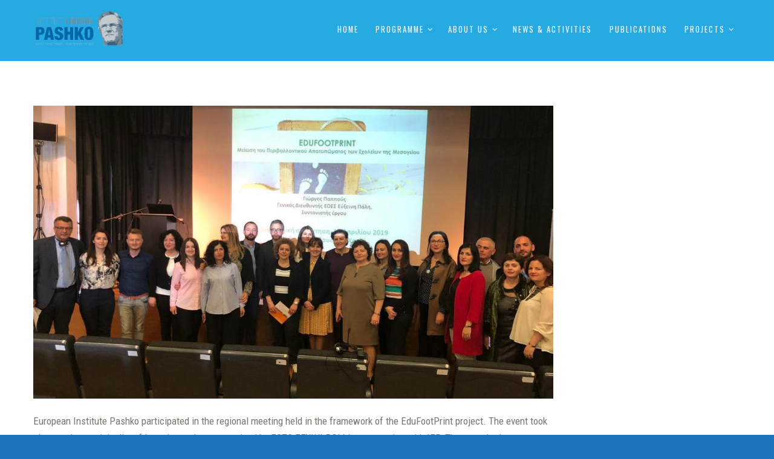

--- FILE ---
content_type: text/html; charset=UTF-8
request_url: https://ilp-al.org/edu-footprint-regional-event/
body_size: 15152
content:
<!DOCTYPE html>
<html lang="en-US" class="scheme_original">
<head>
	<meta charset="UTF-8" />
			<meta name="viewport" content="width=device-width, initial-scale=1, maximum-scale=1">
			<link rel="profile" href="http://gmpg.org/xfn/11" />
	<link rel="pingback" href="https://ilp-al.org/xmlrpc.php" />
    		<link rel="icon" type="image/x-icon" href="http://ilp-al.org/wp-content/uploads/2019/05/cropped-logo-pashko-me-programe-2-page-001.jpg" />
	    <meta name='robots' content='index, follow, max-image-preview:large, max-snippet:-1, max-video-preview:-1' />

	<!-- This site is optimized with the Yoast SEO plugin v24.8.1 - https://yoast.com/wordpress/plugins/seo/ -->
	<title>EDU FOOTPRINT REGIONAL EVENT - Instituti Liberal Pashko</title>
	<link rel="canonical" href="https://ilp-al.org/edu-footprint-regional-event/" />
	<meta property="og:locale" content="en_US" />
	<meta property="og:type" content="article" />
	<meta property="og:title" content="EDU FOOTPRINT REGIONAL EVENT - Instituti Liberal Pashko" />
	<meta property="og:description" content="European Institute Pashko participated in the regional meeting held in the framework of the EduFootPrint project. The event took place at the municipality of Ioannina and was organized by EGTC EFXINI POLI in cooperation with IEP. The event had a transnational character and was co-financed through the Interreg Med programme. The day started with an" />
	<meta property="og:url" content="https://ilp-al.org/edu-footprint-regional-event/" />
	<meta property="og:site_name" content="Instituti Liberal Pashko" />
	<meta property="article:publisher" content="https://www.facebook.com/PashkoInstitute/" />
	<meta property="article:published_time" content="2019-07-17T15:47:43+00:00" />
	<meta property="article:modified_time" content="2019-07-24T14:00:28+00:00" />
	<meta property="og:image" content="https://ilp-al.org/wp-content/uploads/2019/07/edu-footprint.jpg" />
	<meta property="og:image:width" content="1280" />
	<meta property="og:image:height" content="960" />
	<meta property="og:image:type" content="image/jpeg" />
	<meta name="author" content="admin" />
	<meta name="twitter:card" content="summary_large_image" />
	<meta name="twitter:label1" content="Written by" />
	<meta name="twitter:data1" content="admin" />
	<meta name="twitter:label2" content="Est. reading time" />
	<meta name="twitter:data2" content="1 minute" />
	<script type="application/ld+json" class="yoast-schema-graph">{"@context":"https://schema.org","@graph":[{"@type":"WebPage","@id":"https://ilp-al.org/edu-footprint-regional-event/","url":"https://ilp-al.org/edu-footprint-regional-event/","name":"EDU FOOTPRINT REGIONAL EVENT - Instituti Liberal Pashko","isPartOf":{"@id":"https://cyan-cassowary-933728.hostingersite.com/#website"},"primaryImageOfPage":{"@id":"https://ilp-al.org/edu-footprint-regional-event/#primaryimage"},"image":{"@id":"https://ilp-al.org/edu-footprint-regional-event/#primaryimage"},"thumbnailUrl":"https://ilp-al.org/wp-content/uploads/2019/07/edu-footprint.jpg","datePublished":"2019-07-17T15:47:43+00:00","dateModified":"2019-07-24T14:00:28+00:00","author":{"@id":"https://cyan-cassowary-933728.hostingersite.com/#/schema/person/57a1a31a29cfeb4f1bfcdccae17a73f9"},"breadcrumb":{"@id":"https://ilp-al.org/edu-footprint-regional-event/#breadcrumb"},"inLanguage":"en-US","potentialAction":[{"@type":"ReadAction","target":["https://ilp-al.org/edu-footprint-regional-event/"]}]},{"@type":"ImageObject","inLanguage":"en-US","@id":"https://ilp-al.org/edu-footprint-regional-event/#primaryimage","url":"https://ilp-al.org/wp-content/uploads/2019/07/edu-footprint.jpg","contentUrl":"https://ilp-al.org/wp-content/uploads/2019/07/edu-footprint.jpg","width":1280,"height":960},{"@type":"BreadcrumbList","@id":"https://ilp-al.org/edu-footprint-regional-event/#breadcrumb","itemListElement":[{"@type":"ListItem","position":1,"name":"Home","item":"https://cyan-cassowary-933728.hostingersite.com/"},{"@type":"ListItem","position":2,"name":"News &#038; Activities","item":"https://ilp-al.org/news-activities/"},{"@type":"ListItem","position":3,"name":"EDU FOOTPRINT REGIONAL EVENT"}]},{"@type":"WebSite","@id":"https://cyan-cassowary-933728.hostingersite.com/#website","url":"https://cyan-cassowary-933728.hostingersite.com/","name":"Instituti Liberal Pashko","description":"Instituti Liberal Pashko","potentialAction":[{"@type":"SearchAction","target":{"@type":"EntryPoint","urlTemplate":"https://cyan-cassowary-933728.hostingersite.com/?s={search_term_string}"},"query-input":{"@type":"PropertyValueSpecification","valueRequired":true,"valueName":"search_term_string"}}],"inLanguage":"en-US"},{"@type":"Person","@id":"https://cyan-cassowary-933728.hostingersite.com/#/schema/person/57a1a31a29cfeb4f1bfcdccae17a73f9","name":"admin","image":{"@type":"ImageObject","inLanguage":"en-US","@id":"https://cyan-cassowary-933728.hostingersite.com/#/schema/person/image/","url":"https://secure.gravatar.com/avatar/a89e0073dc55b54dfc997fa988f09ba6?s=96&d=mm&r=g","contentUrl":"https://secure.gravatar.com/avatar/a89e0073dc55b54dfc997fa988f09ba6?s=96&d=mm&r=g","caption":"admin"},"url":"https://ilp-al.org/author/admin/"}]}</script>
	<!-- / Yoast SEO plugin. -->


<link rel='dns-prefetch' href='//fonts.googleapis.com' />
<link rel="alternate" type="application/rss+xml" title="Instituti Liberal Pashko &raquo; Feed" href="https://ilp-al.org/feed/" />
<link rel="alternate" type="application/rss+xml" title="Instituti Liberal Pashko &raquo; Comments Feed" href="https://ilp-al.org/comments/feed/" />
<meta property="og:image" content="https://ilp-al.org/wp-content/uploads/2019/07/edu-footprint.jpg"/>
<script type="text/javascript">
/* <![CDATA[ */
window._wpemojiSettings = {"baseUrl":"https:\/\/s.w.org\/images\/core\/emoji\/15.0.3\/72x72\/","ext":".png","svgUrl":"https:\/\/s.w.org\/images\/core\/emoji\/15.0.3\/svg\/","svgExt":".svg","source":{"concatemoji":"https:\/\/ilp-al.org\/wp-includes\/js\/wp-emoji-release.min.js?ver=6.7"}};
/*! This file is auto-generated */
!function(i,n){var o,s,e;function c(e){try{var t={supportTests:e,timestamp:(new Date).valueOf()};sessionStorage.setItem(o,JSON.stringify(t))}catch(e){}}function p(e,t,n){e.clearRect(0,0,e.canvas.width,e.canvas.height),e.fillText(t,0,0);var t=new Uint32Array(e.getImageData(0,0,e.canvas.width,e.canvas.height).data),r=(e.clearRect(0,0,e.canvas.width,e.canvas.height),e.fillText(n,0,0),new Uint32Array(e.getImageData(0,0,e.canvas.width,e.canvas.height).data));return t.every(function(e,t){return e===r[t]})}function u(e,t,n){switch(t){case"flag":return n(e,"\ud83c\udff3\ufe0f\u200d\u26a7\ufe0f","\ud83c\udff3\ufe0f\u200b\u26a7\ufe0f")?!1:!n(e,"\ud83c\uddfa\ud83c\uddf3","\ud83c\uddfa\u200b\ud83c\uddf3")&&!n(e,"\ud83c\udff4\udb40\udc67\udb40\udc62\udb40\udc65\udb40\udc6e\udb40\udc67\udb40\udc7f","\ud83c\udff4\u200b\udb40\udc67\u200b\udb40\udc62\u200b\udb40\udc65\u200b\udb40\udc6e\u200b\udb40\udc67\u200b\udb40\udc7f");case"emoji":return!n(e,"\ud83d\udc26\u200d\u2b1b","\ud83d\udc26\u200b\u2b1b")}return!1}function f(e,t,n){var r="undefined"!=typeof WorkerGlobalScope&&self instanceof WorkerGlobalScope?new OffscreenCanvas(300,150):i.createElement("canvas"),a=r.getContext("2d",{willReadFrequently:!0}),o=(a.textBaseline="top",a.font="600 32px Arial",{});return e.forEach(function(e){o[e]=t(a,e,n)}),o}function t(e){var t=i.createElement("script");t.src=e,t.defer=!0,i.head.appendChild(t)}"undefined"!=typeof Promise&&(o="wpEmojiSettingsSupports",s=["flag","emoji"],n.supports={everything:!0,everythingExceptFlag:!0},e=new Promise(function(e){i.addEventListener("DOMContentLoaded",e,{once:!0})}),new Promise(function(t){var n=function(){try{var e=JSON.parse(sessionStorage.getItem(o));if("object"==typeof e&&"number"==typeof e.timestamp&&(new Date).valueOf()<e.timestamp+604800&&"object"==typeof e.supportTests)return e.supportTests}catch(e){}return null}();if(!n){if("undefined"!=typeof Worker&&"undefined"!=typeof OffscreenCanvas&&"undefined"!=typeof URL&&URL.createObjectURL&&"undefined"!=typeof Blob)try{var e="postMessage("+f.toString()+"("+[JSON.stringify(s),u.toString(),p.toString()].join(",")+"));",r=new Blob([e],{type:"text/javascript"}),a=new Worker(URL.createObjectURL(r),{name:"wpTestEmojiSupports"});return void(a.onmessage=function(e){c(n=e.data),a.terminate(),t(n)})}catch(e){}c(n=f(s,u,p))}t(n)}).then(function(e){for(var t in e)n.supports[t]=e[t],n.supports.everything=n.supports.everything&&n.supports[t],"flag"!==t&&(n.supports.everythingExceptFlag=n.supports.everythingExceptFlag&&n.supports[t]);n.supports.everythingExceptFlag=n.supports.everythingExceptFlag&&!n.supports.flag,n.DOMReady=!1,n.readyCallback=function(){n.DOMReady=!0}}).then(function(){return e}).then(function(){var e;n.supports.everything||(n.readyCallback(),(e=n.source||{}).concatemoji?t(e.concatemoji):e.wpemoji&&e.twemoji&&(t(e.twemoji),t(e.wpemoji)))}))}((window,document),window._wpemojiSettings);
/* ]]> */
</script>
<style id='wp-emoji-styles-inline-css' type='text/css'>

	img.wp-smiley, img.emoji {
		display: inline !important;
		border: none !important;
		box-shadow: none !important;
		height: 1em !important;
		width: 1em !important;
		margin: 0 0.07em !important;
		vertical-align: -0.1em !important;
		background: none !important;
		padding: 0 !important;
	}
</style>
<link rel='stylesheet' id='wp-block-library-css' href='https://ilp-al.org/wp-includes/css/dist/block-library/style.min.css?ver=6.7' type='text/css' media='all' />
<style id='classic-theme-styles-inline-css' type='text/css'>
/*! This file is auto-generated */
.wp-block-button__link{color:#fff;background-color:#32373c;border-radius:9999px;box-shadow:none;text-decoration:none;padding:calc(.667em + 2px) calc(1.333em + 2px);font-size:1.125em}.wp-block-file__button{background:#32373c;color:#fff;text-decoration:none}
</style>
<style id='global-styles-inline-css' type='text/css'>
:root{--wp--preset--aspect-ratio--square: 1;--wp--preset--aspect-ratio--4-3: 4/3;--wp--preset--aspect-ratio--3-4: 3/4;--wp--preset--aspect-ratio--3-2: 3/2;--wp--preset--aspect-ratio--2-3: 2/3;--wp--preset--aspect-ratio--16-9: 16/9;--wp--preset--aspect-ratio--9-16: 9/16;--wp--preset--color--black: #000000;--wp--preset--color--cyan-bluish-gray: #abb8c3;--wp--preset--color--white: #ffffff;--wp--preset--color--pale-pink: #f78da7;--wp--preset--color--vivid-red: #cf2e2e;--wp--preset--color--luminous-vivid-orange: #ff6900;--wp--preset--color--luminous-vivid-amber: #fcb900;--wp--preset--color--light-green-cyan: #7bdcb5;--wp--preset--color--vivid-green-cyan: #00d084;--wp--preset--color--pale-cyan-blue: #8ed1fc;--wp--preset--color--vivid-cyan-blue: #0693e3;--wp--preset--color--vivid-purple: #9b51e0;--wp--preset--gradient--vivid-cyan-blue-to-vivid-purple: linear-gradient(135deg,rgba(6,147,227,1) 0%,rgb(155,81,224) 100%);--wp--preset--gradient--light-green-cyan-to-vivid-green-cyan: linear-gradient(135deg,rgb(122,220,180) 0%,rgb(0,208,130) 100%);--wp--preset--gradient--luminous-vivid-amber-to-luminous-vivid-orange: linear-gradient(135deg,rgba(252,185,0,1) 0%,rgba(255,105,0,1) 100%);--wp--preset--gradient--luminous-vivid-orange-to-vivid-red: linear-gradient(135deg,rgba(255,105,0,1) 0%,rgb(207,46,46) 100%);--wp--preset--gradient--very-light-gray-to-cyan-bluish-gray: linear-gradient(135deg,rgb(238,238,238) 0%,rgb(169,184,195) 100%);--wp--preset--gradient--cool-to-warm-spectrum: linear-gradient(135deg,rgb(74,234,220) 0%,rgb(151,120,209) 20%,rgb(207,42,186) 40%,rgb(238,44,130) 60%,rgb(251,105,98) 80%,rgb(254,248,76) 100%);--wp--preset--gradient--blush-light-purple: linear-gradient(135deg,rgb(255,206,236) 0%,rgb(152,150,240) 100%);--wp--preset--gradient--blush-bordeaux: linear-gradient(135deg,rgb(254,205,165) 0%,rgb(254,45,45) 50%,rgb(107,0,62) 100%);--wp--preset--gradient--luminous-dusk: linear-gradient(135deg,rgb(255,203,112) 0%,rgb(199,81,192) 50%,rgb(65,88,208) 100%);--wp--preset--gradient--pale-ocean: linear-gradient(135deg,rgb(255,245,203) 0%,rgb(182,227,212) 50%,rgb(51,167,181) 100%);--wp--preset--gradient--electric-grass: linear-gradient(135deg,rgb(202,248,128) 0%,rgb(113,206,126) 100%);--wp--preset--gradient--midnight: linear-gradient(135deg,rgb(2,3,129) 0%,rgb(40,116,252) 100%);--wp--preset--font-size--small: 13px;--wp--preset--font-size--medium: 20px;--wp--preset--font-size--large: 36px;--wp--preset--font-size--x-large: 42px;--wp--preset--spacing--20: 0.44rem;--wp--preset--spacing--30: 0.67rem;--wp--preset--spacing--40: 1rem;--wp--preset--spacing--50: 1.5rem;--wp--preset--spacing--60: 2.25rem;--wp--preset--spacing--70: 3.38rem;--wp--preset--spacing--80: 5.06rem;--wp--preset--shadow--natural: 6px 6px 9px rgba(0, 0, 0, 0.2);--wp--preset--shadow--deep: 12px 12px 50px rgba(0, 0, 0, 0.4);--wp--preset--shadow--sharp: 6px 6px 0px rgba(0, 0, 0, 0.2);--wp--preset--shadow--outlined: 6px 6px 0px -3px rgba(255, 255, 255, 1), 6px 6px rgba(0, 0, 0, 1);--wp--preset--shadow--crisp: 6px 6px 0px rgba(0, 0, 0, 1);}:where(.is-layout-flex){gap: 0.5em;}:where(.is-layout-grid){gap: 0.5em;}body .is-layout-flex{display: flex;}.is-layout-flex{flex-wrap: wrap;align-items: center;}.is-layout-flex > :is(*, div){margin: 0;}body .is-layout-grid{display: grid;}.is-layout-grid > :is(*, div){margin: 0;}:where(.wp-block-columns.is-layout-flex){gap: 2em;}:where(.wp-block-columns.is-layout-grid){gap: 2em;}:where(.wp-block-post-template.is-layout-flex){gap: 1.25em;}:where(.wp-block-post-template.is-layout-grid){gap: 1.25em;}.has-black-color{color: var(--wp--preset--color--black) !important;}.has-cyan-bluish-gray-color{color: var(--wp--preset--color--cyan-bluish-gray) !important;}.has-white-color{color: var(--wp--preset--color--white) !important;}.has-pale-pink-color{color: var(--wp--preset--color--pale-pink) !important;}.has-vivid-red-color{color: var(--wp--preset--color--vivid-red) !important;}.has-luminous-vivid-orange-color{color: var(--wp--preset--color--luminous-vivid-orange) !important;}.has-luminous-vivid-amber-color{color: var(--wp--preset--color--luminous-vivid-amber) !important;}.has-light-green-cyan-color{color: var(--wp--preset--color--light-green-cyan) !important;}.has-vivid-green-cyan-color{color: var(--wp--preset--color--vivid-green-cyan) !important;}.has-pale-cyan-blue-color{color: var(--wp--preset--color--pale-cyan-blue) !important;}.has-vivid-cyan-blue-color{color: var(--wp--preset--color--vivid-cyan-blue) !important;}.has-vivid-purple-color{color: var(--wp--preset--color--vivid-purple) !important;}.has-black-background-color{background-color: var(--wp--preset--color--black) !important;}.has-cyan-bluish-gray-background-color{background-color: var(--wp--preset--color--cyan-bluish-gray) !important;}.has-white-background-color{background-color: var(--wp--preset--color--white) !important;}.has-pale-pink-background-color{background-color: var(--wp--preset--color--pale-pink) !important;}.has-vivid-red-background-color{background-color: var(--wp--preset--color--vivid-red) !important;}.has-luminous-vivid-orange-background-color{background-color: var(--wp--preset--color--luminous-vivid-orange) !important;}.has-luminous-vivid-amber-background-color{background-color: var(--wp--preset--color--luminous-vivid-amber) !important;}.has-light-green-cyan-background-color{background-color: var(--wp--preset--color--light-green-cyan) !important;}.has-vivid-green-cyan-background-color{background-color: var(--wp--preset--color--vivid-green-cyan) !important;}.has-pale-cyan-blue-background-color{background-color: var(--wp--preset--color--pale-cyan-blue) !important;}.has-vivid-cyan-blue-background-color{background-color: var(--wp--preset--color--vivid-cyan-blue) !important;}.has-vivid-purple-background-color{background-color: var(--wp--preset--color--vivid-purple) !important;}.has-black-border-color{border-color: var(--wp--preset--color--black) !important;}.has-cyan-bluish-gray-border-color{border-color: var(--wp--preset--color--cyan-bluish-gray) !important;}.has-white-border-color{border-color: var(--wp--preset--color--white) !important;}.has-pale-pink-border-color{border-color: var(--wp--preset--color--pale-pink) !important;}.has-vivid-red-border-color{border-color: var(--wp--preset--color--vivid-red) !important;}.has-luminous-vivid-orange-border-color{border-color: var(--wp--preset--color--luminous-vivid-orange) !important;}.has-luminous-vivid-amber-border-color{border-color: var(--wp--preset--color--luminous-vivid-amber) !important;}.has-light-green-cyan-border-color{border-color: var(--wp--preset--color--light-green-cyan) !important;}.has-vivid-green-cyan-border-color{border-color: var(--wp--preset--color--vivid-green-cyan) !important;}.has-pale-cyan-blue-border-color{border-color: var(--wp--preset--color--pale-cyan-blue) !important;}.has-vivid-cyan-blue-border-color{border-color: var(--wp--preset--color--vivid-cyan-blue) !important;}.has-vivid-purple-border-color{border-color: var(--wp--preset--color--vivid-purple) !important;}.has-vivid-cyan-blue-to-vivid-purple-gradient-background{background: var(--wp--preset--gradient--vivid-cyan-blue-to-vivid-purple) !important;}.has-light-green-cyan-to-vivid-green-cyan-gradient-background{background: var(--wp--preset--gradient--light-green-cyan-to-vivid-green-cyan) !important;}.has-luminous-vivid-amber-to-luminous-vivid-orange-gradient-background{background: var(--wp--preset--gradient--luminous-vivid-amber-to-luminous-vivid-orange) !important;}.has-luminous-vivid-orange-to-vivid-red-gradient-background{background: var(--wp--preset--gradient--luminous-vivid-orange-to-vivid-red) !important;}.has-very-light-gray-to-cyan-bluish-gray-gradient-background{background: var(--wp--preset--gradient--very-light-gray-to-cyan-bluish-gray) !important;}.has-cool-to-warm-spectrum-gradient-background{background: var(--wp--preset--gradient--cool-to-warm-spectrum) !important;}.has-blush-light-purple-gradient-background{background: var(--wp--preset--gradient--blush-light-purple) !important;}.has-blush-bordeaux-gradient-background{background: var(--wp--preset--gradient--blush-bordeaux) !important;}.has-luminous-dusk-gradient-background{background: var(--wp--preset--gradient--luminous-dusk) !important;}.has-pale-ocean-gradient-background{background: var(--wp--preset--gradient--pale-ocean) !important;}.has-electric-grass-gradient-background{background: var(--wp--preset--gradient--electric-grass) !important;}.has-midnight-gradient-background{background: var(--wp--preset--gradient--midnight) !important;}.has-small-font-size{font-size: var(--wp--preset--font-size--small) !important;}.has-medium-font-size{font-size: var(--wp--preset--font-size--medium) !important;}.has-large-font-size{font-size: var(--wp--preset--font-size--large) !important;}.has-x-large-font-size{font-size: var(--wp--preset--font-size--x-large) !important;}
:where(.wp-block-post-template.is-layout-flex){gap: 1.25em;}:where(.wp-block-post-template.is-layout-grid){gap: 1.25em;}
:where(.wp-block-columns.is-layout-flex){gap: 2em;}:where(.wp-block-columns.is-layout-grid){gap: 2em;}
:root :where(.wp-block-pullquote){font-size: 1.5em;line-height: 1.6;}
</style>
<link rel='stylesheet' id='wp-show-posts-css' href='https://ilp-al.org/wp-content/plugins/wp-show-posts/css/wp-show-posts-min.css?ver=1.1.6' type='text/css' media='all' />
<link rel='stylesheet' id='theme-font-Oswald-css' href='http://fonts.googleapis.com/css?family=Oswald:100,100italic,300,300italic,400,400italic,700,700italic&#038;subset=latin,latin-ext,cyrillic,cyrillic-ext' type='text/css' media='all' />
<link rel='stylesheet' id='theme-font-Roboto-Condensed-css' href='http://fonts.googleapis.com/css?family=Roboto+Condensed:100,100italic,300,300italic,400,400italic,700,700italic&#038;subset=latin,latin-ext,cyrillic,cyrillic-ext' type='text/css' media='all' />
<link rel='stylesheet' id='themerex-fontello-style-css' href='https://ilp-al.org/wp-content/themes/military/css/fontello/css/fontello.css' type='text/css' media='all' />
<link rel='stylesheet' id='themerex-main-style-css' href='https://ilp-al.org/wp-content/themes/military/style.css' type='text/css' media='all' />
<link rel='stylesheet' id='themerex-animation-style-css' href='https://ilp-al.org/wp-content/themes/military/fw/css/core.animation.css' type='text/css' media='all' />
<link rel='stylesheet' id='themerex-shortcodes-style-css' href='https://ilp-al.org/wp-content/themes/military/fw/core/core.shortcodes/shortcodes.css' type='text/css' media='all' />
<link rel='stylesheet' id='themerex-skin-style-css' href='https://ilp-al.org/wp-content/themes/military/skins/military/skin.css' type='text/css' media='all' />
<link rel='stylesheet' id='themerex-custom-style-css' href='https://ilp-al.org/wp-content/themes/military/fw/css/custom-style.css' type='text/css' media='all' />
<style id='themerex-custom-style-inline-css' type='text/css'>
  .sidebar_outer_logo .logo_main,.top_panel_wrap .logo_main{height:60px}.entry-meta{display:none}
</style>
<link rel='stylesheet' id='themerex-responsive-style-css' href='https://ilp-al.org/wp-content/themes/military/css/responsive.css' type='text/css' media='all' />
<link rel='stylesheet' id='theme-skin-responsive-style-css' href='https://ilp-al.org/wp-content/themes/military/skins/military/skin.responsive.css' type='text/css' media='all' />
<link rel='stylesheet' id='mediaelement-css' href='https://ilp-al.org/wp-includes/js/mediaelement/mediaelementplayer-legacy.min.css?ver=4.2.17' type='text/css' media='all' />
<link rel='stylesheet' id='wp-mediaelement-css' href='https://ilp-al.org/wp-includes/js/mediaelement/wp-mediaelement.min.css?ver=6.7' type='text/css' media='all' />
<link rel='stylesheet' id='mpc-massive-style-css' href='https://ilp-al.org/wp-content/plugins/mpc-massive/assets/css/mpc-styles.css?ver=2.4.8' type='text/css' media='all' />
<script type="text/javascript" src="https://ilp-al.org/wp-includes/js/jquery/jquery.min.js?ver=3.7.1" id="jquery-core-js"></script>
<script type="text/javascript" src="https://ilp-al.org/wp-includes/js/jquery/jquery-migrate.min.js?ver=3.4.1" id="jquery-migrate-js"></script>
<link rel="https://api.w.org/" href="https://ilp-al.org/wp-json/" /><link rel="alternate" title="JSON" type="application/json" href="https://ilp-al.org/wp-json/wp/v2/posts/31855" /><link rel="EditURI" type="application/rsd+xml" title="RSD" href="https://ilp-al.org/xmlrpc.php?rsd" />
<meta name="generator" content="WordPress 6.7" />
<link rel='shortlink' href='https://ilp-al.org/?p=31855' />
<link rel="alternate" title="oEmbed (JSON)" type="application/json+oembed" href="https://ilp-al.org/wp-json/oembed/1.0/embed?url=https%3A%2F%2Filp-al.org%2Fedu-footprint-regional-event%2F" />
<link rel="alternate" title="oEmbed (XML)" type="text/xml+oembed" href="https://ilp-al.org/wp-json/oembed/1.0/embed?url=https%3A%2F%2Filp-al.org%2Fedu-footprint-regional-event%2F&#038;format=xml" />
<style type="text/css">/* =Responsive Map fix
-------------------------------------------------------------- */
.pw_map_canvas img {
	max-width: none;
}</style><meta name="generator" content="Powered by WPBakery Page Builder - drag and drop page builder for WordPress."/>
<style type="text/css" id="custom-background-css">
body.custom-background { background-color: #1e73be; }
</style>
	<meta name="generator" content="Powered by Slider Revolution 6.7.28 - responsive, Mobile-Friendly Slider Plugin for WordPress with comfortable drag and drop interface." />
<link rel="icon" href="https://ilp-al.org/wp-content/uploads/2019/05/cropped-pashkoooo-32x32.jpg" sizes="32x32" />
<link rel="icon" href="https://ilp-al.org/wp-content/uploads/2019/05/cropped-pashkoooo-192x192.jpg" sizes="192x192" />
<link rel="apple-touch-icon" href="https://ilp-al.org/wp-content/uploads/2019/05/cropped-pashkoooo-180x180.jpg" />
<meta name="msapplication-TileImage" content="https://ilp-al.org/wp-content/uploads/2019/05/cropped-pashkoooo-270x270.jpg" />
<script>function setREVStartSize(e){
			//window.requestAnimationFrame(function() {
				window.RSIW = window.RSIW===undefined ? window.innerWidth : window.RSIW;
				window.RSIH = window.RSIH===undefined ? window.innerHeight : window.RSIH;
				try {
					var pw = document.getElementById(e.c).parentNode.offsetWidth,
						newh;
					pw = pw===0 || isNaN(pw) || (e.l=="fullwidth" || e.layout=="fullwidth") ? window.RSIW : pw;
					e.tabw = e.tabw===undefined ? 0 : parseInt(e.tabw);
					e.thumbw = e.thumbw===undefined ? 0 : parseInt(e.thumbw);
					e.tabh = e.tabh===undefined ? 0 : parseInt(e.tabh);
					e.thumbh = e.thumbh===undefined ? 0 : parseInt(e.thumbh);
					e.tabhide = e.tabhide===undefined ? 0 : parseInt(e.tabhide);
					e.thumbhide = e.thumbhide===undefined ? 0 : parseInt(e.thumbhide);
					e.mh = e.mh===undefined || e.mh=="" || e.mh==="auto" ? 0 : parseInt(e.mh,0);
					if(e.layout==="fullscreen" || e.l==="fullscreen")
						newh = Math.max(e.mh,window.RSIH);
					else{
						e.gw = Array.isArray(e.gw) ? e.gw : [e.gw];
						for (var i in e.rl) if (e.gw[i]===undefined || e.gw[i]===0) e.gw[i] = e.gw[i-1];
						e.gh = e.el===undefined || e.el==="" || (Array.isArray(e.el) && e.el.length==0)? e.gh : e.el;
						e.gh = Array.isArray(e.gh) ? e.gh : [e.gh];
						for (var i in e.rl) if (e.gh[i]===undefined || e.gh[i]===0) e.gh[i] = e.gh[i-1];
											
						var nl = new Array(e.rl.length),
							ix = 0,
							sl;
						e.tabw = e.tabhide>=pw ? 0 : e.tabw;
						e.thumbw = e.thumbhide>=pw ? 0 : e.thumbw;
						e.tabh = e.tabhide>=pw ? 0 : e.tabh;
						e.thumbh = e.thumbhide>=pw ? 0 : e.thumbh;
						for (var i in e.rl) nl[i] = e.rl[i]<window.RSIW ? 0 : e.rl[i];
						sl = nl[0];
						for (var i in nl) if (sl>nl[i] && nl[i]>0) { sl = nl[i]; ix=i;}
						var m = pw>(e.gw[ix]+e.tabw+e.thumbw) ? 1 : (pw-(e.tabw+e.thumbw)) / (e.gw[ix]);
						newh =  (e.gh[ix] * m) + (e.tabh + e.thumbh);
					}
					var el = document.getElementById(e.c);
					if (el!==null && el) el.style.height = newh+"px";
					el = document.getElementById(e.c+"_wrapper");
					if (el!==null && el) {
						el.style.height = newh+"px";
						el.style.display = "block";
					}
				} catch(e){
					console.log("Failure at Presize of Slider:" + e)
				}
			//});
		  };</script>
		<style type="text/css" id="wp-custom-css">
			
.entry-meta { display: none; }

nav.woocommerce-breadcrumb {
    display: none;
}		</style>
		<noscript><style> .wpb_animate_when_almost_visible { opacity: 1; }</style></noscript></head>

<body class="post-template-default single single-post postid-31855 single-format-standard custom-background themerex_body body_style_wide body_filled theme_skin_military article_style_stretch layout_single-standard template_single-standard top_panel_show top_panel_above sidebar_show sidebar_right sidebar_outer_hide wpb-js-composer js-comp-ver-6.10.0 vc_responsive">
	
	
	<a id="toc_home" class="sc_anchor" title="Home" data-description="&lt;i&gt;Return to Home&lt;/i&gt; - &lt;br&gt;navigate to home page of the site" data-icon="icon-home" data-url="https://ilp-al.org" data-separator="yes"></a><a id="toc_top" class="sc_anchor" title="To Top" data-description="&lt;i&gt;Back to top&lt;/i&gt; - &lt;br&gt;scroll to top of the page" data-icon="icon-double-up" data-url="" data-separator="yes"></a>
	
	
	
	<div class="body_wrap">

		
		<div class="page_wrap">

					
		<div class="top_panel_fixed_wrap"></div>

		<header class="top_panel_wrap top_panel_style_3 scheme_original">
			<div class="top_panel_wrap_inner top_panel_inner_style_3 top_panel_position_above">
			
							<div class="top_panel_top">
					<div class="content_wrap clearfix">
						
<div class="top_panel_top_user_area">
			<ul id="menu_user" class="menu_user_nav">
		
	</ul>

</div>					</div>
				</div>
			
			<div class="top_panel_middle" >
				<div class="content_wrap">
					<div class="columns_wrap columns_fluid"><div
						class="column-1_3 contact_logo">
												<div class="logo">
						<a href="https://ilp-al.org"><img src="http://ilp-al.org/wp-content/uploads/2023/01/ilp-removebg-preview-1-e1673343869516.png" class="logo_main" alt=""><img src="http://ilp-al.org/wp-content/uploads/2023/01/ilp-removebg-preview-1-e1673343869516.png" class="logo_fixed" alt=""></a>
					</div>

						</div><div 
						class="column-2_3 menu_main_wrap">
							<a href="#" class="menu_main_responsive_button icon-menu"></a>
							<nav role="navigation" class="menu_main_nav_area">
								<ul id="menu_main" class="menu_main_nav"><li id="menu-item-31711" class="menu-item menu-item-type-post_type menu-item-object-page menu-item-home menu-item-31711"><a href="https://ilp-al.org/">Home</a></li>
<li id="menu-item-32257" class="menu-item menu-item-type-custom menu-item-object-custom menu-item-has-children menu-item-32257"><a href="#">Programme</a>
<ul class="sub-menu">
	<li id="menu-item-32306" class="menu-item menu-item-type-post_type menu-item-object-page menu-item-32306"><a href="https://ilp-al.org/liberalism/">Liberalism</a></li>
	<li id="menu-item-32319" class="menu-item menu-item-type-post_type menu-item-object-page menu-item-32319"><a href="https://ilp-al.org/development/">Development</a></li>
	<li id="menu-item-32318" class="menu-item menu-item-type-post_type menu-item-object-page menu-item-32318"><a href="https://ilp-al.org/innovation/">Innovation</a></li>
	<li id="menu-item-32317" class="menu-item menu-item-type-post_type menu-item-object-page menu-item-32317"><a href="https://ilp-al.org/media/">Media</a></li>
	<li id="menu-item-32316" class="menu-item menu-item-type-post_type menu-item-object-page menu-item-32316"><a href="https://ilp-al.org/heritage/">Heritage</a></li>
</ul>
</li>
<li id="menu-item-868" class="menu-item menu-item-type-custom menu-item-object-custom menu-item-has-children menu-item-868"><a href="#">About us</a>
<ul class="sub-menu">
	<li id="menu-item-31643" class="menu-item menu-item-type-post_type menu-item-object-page menu-item-31643"><a href="https://ilp-al.org/mission-2/">Mission</a></li>
	<li id="menu-item-32334" class="menu-item menu-item-type-post_type menu-item-object-page menu-item-32334"><a href="https://ilp-al.org/board/">Board</a></li>
	<li id="menu-item-31662" class="menu-item menu-item-type-post_type menu-item-object-page menu-item-31662"><a href="https://ilp-al.org/staff/">Staff</a></li>
	<li id="menu-item-32144" class="menu-item menu-item-type-custom menu-item-object-custom menu-item-32144"><a href="https://liberale.al/">Liberale Newspaper</a></li>
	<li id="menu-item-32061" class="menu-item menu-item-type-post_type menu-item-object-page menu-item-32061"><a href="https://ilp-al.org/in-memoriam/">In memorial</a></li>
	<li id="menu-item-32413" class="menu-item menu-item-type-post_type menu-item-object-page menu-item-32413"><a href="https://ilp-al.org/history/">History</a></li>
</ul>
</li>
<li id="menu-item-32236" class="menu-item menu-item-type-post_type menu-item-object-page current_page_parent menu-item-32236"><a href="https://ilp-al.org/news-activities/">News &#038; Activities</a></li>
<li id="menu-item-31933" class="menu-item menu-item-type-post_type menu-item-object-page menu-item-31933"><a href="https://ilp-al.org/publications-2/">Publications</a></li>
<li id="menu-item-869" class="menu-item menu-item-type-custom menu-item-object-custom menu-item-has-children menu-item-869"><a href="#">Projects</a>
<ul class="sub-menu">
	<li id="menu-item-32227" class="menu-item menu-item-type-post_type menu-item-object-page menu-item-32227"><a href="https://ilp-al.org/current-projects/">Current projects</a></li>
	<li id="menu-item-32200" class="menu-item menu-item-type-post_type menu-item-object-page menu-item-32200"><a href="https://ilp-al.org/completed-projects/">Completed projects</a></li>
	<li id="menu-item-32014" class="menu-item menu-item-type-post_type menu-item-object-page menu-item-32014"><a href="https://ilp-al.org/youth-activism/">Youth Activism+</a></li>
</ul>
</li>
</ul>							</nav>
                            						</div>
					</div>
				</div>
			</div>

			</div>
		</header>

		
			<div class="page_content_wrap">

				
<div class="content_wrap">
<div class="content">
<article class="itemscope post_item post_item_single post_featured_default post_format_standard post-31855 post type-post status-publish format-standard has-post-thumbnail hentry category-home" itemscope itemtype="http://schema.org/Article">			<section class="post_featured">
							<div class="post_thumb" data-image="https://ilp-al.org/wp-content/uploads/2019/07/edu-footprint.jpg" data-title="EDU FOOTPRINT REGIONAL EVENT">
					<a class="hover_icon hover_icon_view" href="https://ilp-al.org/wp-content/uploads/2019/07/edu-footprint.jpg" title="EDU FOOTPRINT REGIONAL EVENT"><img class="wp-post-image" width="1170" height="660" alt="EDU FOOTPRINT REGIONAL EVENT" src="https://ilp-al.org/wp-content/uploads/2019/07/edu-footprint-1170x660.jpg" itemprop="image"></a>
				</div>
							</section>
			
<section class="post_content" itemprop="articleBody">
<p>European Institute Pashko participated in the
regional meeting held in the framework of the EduFootPrint project. The event
took place at the municipality of Ioannina and was organized by EGTC EFXINI
POLI in cooperation with IEP. The event had a transnational character and was
co-financed through the Interreg Med programme. The day started with an
introduction by the Vice Mayor of the Municipality of Ioannina, in charge of
environmental issues, Mr. Liontos. Mr. Liontos referred to the necessity to
take action towards decreasing environmental footprint of our activities and
combat climate change. The municipality has the will to be active and cooperate
with experts and other authorities in the European level and apply the most
effective practices to reduce CO2 emissions. The conference focused on the
promotion of good practices from the partner countries while the main tools
produced by the project were presented by the energy expert of EGTC EFXINI POLI
Mr. Konstantinos Theofylaktos. Special attention was given to the fact that the
main goal of the project is to help in behavioral change and this is the reason
of focusing on students and school community in general. In her presentation,
Ms. Alma Fataj, Expert from IEP, referred to the Energy-Efficiency in School
Buildings in Albania. She held a presentation regarding the improvements done
and the current state of the sector. Last but not least, a presentation also
took place regarding the financial instruments which are at the disposal of the
local authorities to elevate energy efficiency of public-school buildings.
Finally, the event closed after a fruitful discussion among participants and
exchange of ideas both on technical but also on strategic level.</p>

				</section> <!-- </section> class="post_content" itemprop="articleBody"> -->		<div class="post_info post_info_bottom post_info_share post_info_share_horizontal"><div class="sc_socials sc_socials_size_small sc_socials_share sc_socials_dir_horizontal"><span class="share_caption">Share:</span><div class="sc_socials_item"><a href="#" class="social_icons social_facebook" onclick="window.open('#', '_blank', 'scrollbars=0, resizable=1, menubar=0, left=100, top=100, width=480, height=400, toolbar=0, status=0'); return false;" data-count="facebook"><span class="icon-facebook"></span></a></div></div></div>
			<section class="related_wrap related_wrap_empty"></section>
	
			</article> <!-- </article> class="itemscope post_item post_item_single post_featured_default post_format_standard post-31855 post type-post status-publish format-standard has-post-thumbnail hentry category-home" itemscope itemtype="http://schema.org/Article"> -->
		</div> <!-- </div> class="content"> -->
	</div> <!-- </div> class="content_wrap"> -->			
			</div>		<!-- </.page_content_wrap> -->
			
			 
				<div class="copyright_wrap copyright_style_socials  scheme_dark">
					<div class="copyright_wrap_inner">
						<div class="content_wrap">
							<div class="sc_socials sc_socials_type_icons sc_socials_shape_square sc_socials_size_tiny"><div class="sc_socials_item"><a href="https://www.facebook.com/PashkoInstitute" target="_blank" class="social_icons social_facebook"><span class="icon-facebook"></span></a></div></div>							<div class="copyright_text"><p>All rights reserved to Pashko Institute. © 2019</p></div>
						</div>
					</div>
				</div>
						
		</div>	<!-- /.page_wrap -->

	</div>		<!-- /.body_wrap -->
	
	

<a href="#" class="scroll_to_top icon-up" title="Scroll to top"></a>

<div class="custom_html_section">
</div>



		<script>
			window.RS_MODULES = window.RS_MODULES || {};
			window.RS_MODULES.modules = window.RS_MODULES.modules || {};
			window.RS_MODULES.waiting = window.RS_MODULES.waiting || [];
			window.RS_MODULES.defered = true;
			window.RS_MODULES.moduleWaiting = window.RS_MODULES.moduleWaiting || {};
			window.RS_MODULES.type = 'compiled';
		</script>
		<script type="text/javascript">jQuery(document).ready(function() {if (THEMEREX_GLOBALS['theme_font']=='') THEMEREX_GLOBALS['theme_font'] = 'Roboto Condensed';THEMEREX_GLOBALS['theme_skin_color'] = '#1877B2';THEMEREX_GLOBALS['theme_skin_bg_color'] = '#F0F6FA';});</script><script type="text/javascript">jQuery(document).ready(function() {THEMEREX_GLOBALS["strings"] = {bookmark_add: 		"Add the bookmark",bookmark_added:		"Current page has been successfully added to the bookmarks. You can see it in the right panel on the tab \'Bookmarks\'",bookmark_del: 		"Delete this bookmark",bookmark_title:		"Enter bookmark title",bookmark_exists:		"Current page already exists in the bookmarks list",search_error:		"Error occurs in AJAX search! Please, type your query and press search icon for the traditional search way.",email_confirm:		"On the e-mail address <b>%s</b> we sent a confirmation email.<br>Please, open it and click on the link.",reviews_vote:		"Thanks for your vote! New average rating is:",reviews_error:		"Error saving your vote! Please, try again later.",error_like:			"Error saving your like! Please, try again later.",error_global:		"Global error text",name_empty:			"The name can\'t be empty",name_long:			"Too long name",email_empty:			"Too short (or empty) email address",email_long:			"Too long email address",email_not_valid:		"Invalid email address",subject_empty:		"The subject can\'t be empty",subject_long:		"Too long subject",text_empty:			"The message text can\'t be empty",text_long:			"Too long message text",send_complete:		"Send message complete!",send_error:			"Transmit failed!",login_empty:			"The Login field can\'t be empty",login_long:			"Too long login field",login_success:		"Login success! The page will be reloaded in 3 sec.",login_failed:		"Login failed!",password_empty:		"The password can\'t be empty and shorter then 4 characters",password_long:		"Too long password",password_not_equal:	"The passwords in both fields are not equal",registration_success:"Registration success! Please log in!",registration_failed:	"Registration failed!",geocode_error:		"Geocode was not successful for the following reason:",googlemap_not_avail:	"Google map API not available!",editor_save_success:	"Post content saved!",editor_save_error:	"Error saving post data!",editor_delete_post:	"You really want to delete the current post?",editor_delete_post_header:"Delete post",editor_delete_success:	"Post deleted!",editor_delete_error:		"Error deleting post!",editor_caption_cancel:	"Cancel",editor_caption_close:	"Close"};});</script><script type="text/javascript">jQuery(document).ready(function() {THEMEREX_GLOBALS['ajax_url']			= 'https://ilp-al.org/wp-admin/admin-ajax.php';THEMEREX_GLOBALS['ajax_nonce']		= '3d4196081e';THEMEREX_GLOBALS['ajax_nonce_editor'] = 'cba8640193';THEMEREX_GLOBALS['site_url']			= 'https://ilp-al.org';THEMEREX_GLOBALS['vc_edit_mode']		= false;THEMEREX_GLOBALS['theme_font']		= 'Roboto Condensed';THEMEREX_GLOBALS['theme_skin']			= 'military';THEMEREX_GLOBALS['theme_skin_color']		= '#1877B2';THEMEREX_GLOBALS['theme_skin_bg_color']	= '#F0F6FA';THEMEREX_GLOBALS['slider_height']	= 100;THEMEREX_GLOBALS['system_message']	= {message: '',status: '',header: ''};THEMEREX_GLOBALS['user_logged_in']	= false;THEMEREX_GLOBALS['toc_menu']		= 'float';THEMEREX_GLOBALS['toc_menu_home']	= true;THEMEREX_GLOBALS['toc_menu_top']	= true;THEMEREX_GLOBALS['menu_fixed']		= true;THEMEREX_GLOBALS['menu_relayout']	= 960;THEMEREX_GLOBALS['menu_responsive']	= 800;THEMEREX_GLOBALS['menu_slider']     = true;THEMEREX_GLOBALS['demo_time']		= 0;THEMEREX_GLOBALS['media_elements_enabled'] = true;THEMEREX_GLOBALS['ajax_search_enabled'] 	= true;THEMEREX_GLOBALS['ajax_search_min_length']	= 3;THEMEREX_GLOBALS['ajax_search_delay']		= 200;THEMEREX_GLOBALS['css_animation']      = true;THEMEREX_GLOBALS['menu_animation_in']  = 'fadeIn';THEMEREX_GLOBALS['menu_animation_out'] = 'fadeOut';THEMEREX_GLOBALS['popup_engine']	= 'pretty';THEMEREX_GLOBALS['email_mask']		= '^([a-zA-Z0-9_\-]+\.)*[a-zA-Z0-9_\-]+@[a-z0-9_\-]+(\.[a-z0-9_\-]+)*\.[a-z]{2,6}$';THEMEREX_GLOBALS['contacts_maxlength']	= 1000;THEMEREX_GLOBALS['comments_maxlength']	= 1000;THEMEREX_GLOBALS['remember_visitors_settings']	= false;THEMEREX_GLOBALS['admin_mode']			= false;THEMEREX_GLOBALS['isotope_resize_delta']	= 0.3;THEMEREX_GLOBALS['error_message_box']	= null;THEMEREX_GLOBALS['viewmore_busy']		= false;THEMEREX_GLOBALS['video_resize_inited']	= false;THEMEREX_GLOBALS['top_panel_height']		= 0;});</script><link rel='stylesheet' id='themerex-prettyphoto-style-css' href='https://ilp-al.org/wp-content/themes/military/fw/js/prettyphoto/css/prettyPhoto.css' type='text/css' media='all' />
<link rel='stylesheet' id='rs-plugin-settings-css' href='//ilp-al.org/wp-content/plugins/revslider6728n/sr6/assets/css/rs6.css?ver=6.7.28' type='text/css' media='all' />
<style id='rs-plugin-settings-inline-css' type='text/css'>
#rs-demo-id {}
</style>
<script type="text/javascript" src="//ilp-al.org/wp-content/plugins/revslider6728n/sr6/assets/js/rbtools.min.js?ver=6.7.28" defer async id="tp-tools-js"></script>
<script type="text/javascript" src="//ilp-al.org/wp-content/plugins/revslider6728n/sr6/assets/js/rs6.min.js?ver=6.7.28" defer async id="revmin-js"></script>
<script type="text/javascript" src="https://ilp-al.org/wp-content/themes/military/fw/js/superfish.min.js" id="superfish-js"></script>
<script type="text/javascript" src="https://ilp-al.org/wp-content/themes/military/fw/js/jquery.slidemenu.js" id="themerex-slidemenu-script-js"></script>
<script type="text/javascript" src="https://ilp-al.org/wp-content/themes/military/fw/js/core.utils.js" id="themerex-core-utils-script-js"></script>
<script type="text/javascript" src="https://ilp-al.org/wp-content/themes/military/fw/js/core.init.js" id="themerex-core-init-script-js"></script>
<script type="text/javascript" id="mediaelement-core-js-before">
/* <![CDATA[ */
var mejsL10n = {"language":"en","strings":{"mejs.download-file":"Download File","mejs.install-flash":"You are using a browser that does not have Flash player enabled or installed. Please turn on your Flash player plugin or download the latest version from https:\/\/get.adobe.com\/flashplayer\/","mejs.fullscreen":"Fullscreen","mejs.play":"Play","mejs.pause":"Pause","mejs.time-slider":"Time Slider","mejs.time-help-text":"Use Left\/Right Arrow keys to advance one second, Up\/Down arrows to advance ten seconds.","mejs.live-broadcast":"Live Broadcast","mejs.volume-help-text":"Use Up\/Down Arrow keys to increase or decrease volume.","mejs.unmute":"Unmute","mejs.mute":"Mute","mejs.volume-slider":"Volume Slider","mejs.video-player":"Video Player","mejs.audio-player":"Audio Player","mejs.captions-subtitles":"Captions\/Subtitles","mejs.captions-chapters":"Chapters","mejs.none":"None","mejs.afrikaans":"Afrikaans","mejs.albanian":"Albanian","mejs.arabic":"Arabic","mejs.belarusian":"Belarusian","mejs.bulgarian":"Bulgarian","mejs.catalan":"Catalan","mejs.chinese":"Chinese","mejs.chinese-simplified":"Chinese (Simplified)","mejs.chinese-traditional":"Chinese (Traditional)","mejs.croatian":"Croatian","mejs.czech":"Czech","mejs.danish":"Danish","mejs.dutch":"Dutch","mejs.english":"English","mejs.estonian":"Estonian","mejs.filipino":"Filipino","mejs.finnish":"Finnish","mejs.french":"French","mejs.galician":"Galician","mejs.german":"German","mejs.greek":"Greek","mejs.haitian-creole":"Haitian Creole","mejs.hebrew":"Hebrew","mejs.hindi":"Hindi","mejs.hungarian":"Hungarian","mejs.icelandic":"Icelandic","mejs.indonesian":"Indonesian","mejs.irish":"Irish","mejs.italian":"Italian","mejs.japanese":"Japanese","mejs.korean":"Korean","mejs.latvian":"Latvian","mejs.lithuanian":"Lithuanian","mejs.macedonian":"Macedonian","mejs.malay":"Malay","mejs.maltese":"Maltese","mejs.norwegian":"Norwegian","mejs.persian":"Persian","mejs.polish":"Polish","mejs.portuguese":"Portuguese","mejs.romanian":"Romanian","mejs.russian":"Russian","mejs.serbian":"Serbian","mejs.slovak":"Slovak","mejs.slovenian":"Slovenian","mejs.spanish":"Spanish","mejs.swahili":"Swahili","mejs.swedish":"Swedish","mejs.tagalog":"Tagalog","mejs.thai":"Thai","mejs.turkish":"Turkish","mejs.ukrainian":"Ukrainian","mejs.vietnamese":"Vietnamese","mejs.welsh":"Welsh","mejs.yiddish":"Yiddish"}};
/* ]]> */
</script>
<script type="text/javascript" src="https://ilp-al.org/wp-includes/js/mediaelement/mediaelement-and-player.min.js?ver=4.2.17" id="mediaelement-core-js"></script>
<script type="text/javascript" src="https://ilp-al.org/wp-includes/js/mediaelement/mediaelement-migrate.min.js?ver=6.7" id="mediaelement-migrate-js"></script>
<script type="text/javascript" id="mediaelement-js-extra">
/* <![CDATA[ */
var _wpmejsSettings = {"pluginPath":"\/wp-includes\/js\/mediaelement\/","classPrefix":"mejs-","stretching":"responsive","audioShortcodeLibrary":"mediaelement","videoShortcodeLibrary":"mediaelement"};
/* ]]> */
</script>
<script type="text/javascript" src="https://ilp-al.org/wp-includes/js/mediaelement/wp-mediaelement.min.js?ver=6.7" id="wp-mediaelement-js"></script>
<script type="text/javascript" src="https://ilp-al.org/wp-content/themes/military/fw/js/social/social-share.js" id="themerex-social-share-script-js"></script>
<script type="text/javascript" src="https://ilp-al.org/wp-content/themes/military/fw/js/core.debug.js" id="themerex-core-debug-script-js"></script>
<script type="text/javascript" id="mpc-massive-vendor-script-js-extra">
/* <![CDATA[ */
var _mpc_ajax = "https:\/\/ilp-al.org\/wp-admin\/admin-ajax.php";
var _mpc_animations = "0";
var _mpc_parallax = "0";
var _mpc_scroll_to_id = "1";
/* ]]> */
</script>
<script type="text/javascript" src="https://ilp-al.org/wp-content/plugins/mpc-massive/assets/js/mpc-vendor.min.js?ver=2.4.8" id="mpc-massive-vendor-script-js"></script>
<script type="text/javascript" src="https://ilp-al.org/wp-content/plugins/mpc-massive/assets/js/mpc-scripts.min.js?ver=2.4.8" id="mpc-massive-script-js"></script>
<script type="text/javascript" src="https://ilp-al.org/wp-content/themes/military/fw/core/core.shortcodes/shortcodes.js" id="themerex-shortcodes-script-js"></script>
<script type="text/javascript" src="https://ilp-al.org/wp-content/themes/military/fw/js/prettyphoto/jquery.prettyPhoto.min.js?ver=no-compose" id="themerex-prettyphoto-script-js"></script>

</body>
</html>

--- FILE ---
content_type: text/css
request_url: https://ilp-al.org/wp-content/themes/military/skins/military/skin.css
body_size: 16200
content:
/*
Attention! Do not modify this .css-file!
Please, make all necessary changes in the corresponding .less-file!
*/


body{font-family: "Roboto Condensed", sans-serif;font-size: 17px;line-height: 1.65em;font-weight: 400}.scheme_original body{color: #767a70}.scheme_dark body{color: #909090}h1{font-family: "Oswald", sans-serif;font-size: 3.53em;line-height: 1em;font-weight: 400}h2{font-family: "Oswald", sans-serif;font-size: 2.94em;line-height: 1em;font-weight: 400}h3{font-family: "Oswald", sans-serif;font-size: 1.77em;line-height: 1.33em;font-weight: 400}h4{font-family: "Oswald", sans-serif;font-size: 1.41em;line-height: 1.67em;font-weight: 400}h5{font-family: "Oswald", sans-serif;font-size: 1.17em;line-height: 2em;font-weight: 400}h6{font-family: "Oswald", sans-serif;font-size: 1em;line-height: 1em;font-weight: 400}h1 + h2,h1 + h3,h1 + h4,h1 + h5,h1 + h6,h2 + h3,h2 + h4,h2 + h5,h2 + h6,h3 + h4,h3 + h5,h3 + h6,h4 + h5,h4 + h6,h5 + h6{margin-top: 0}dt,b,strong{font-weight: 700}.scheme_original h1,.scheme_original h2,.scheme_original h3,.scheme_original h4,.scheme_original h1 a,.scheme_original h2 a,.scheme_original h3 a,.scheme_original h4 a{color: #3c3c37}.scheme_dark h1,.scheme_dark h2,.scheme_dark h3,.scheme_dark h4,.scheme_dark h1 a,.scheme_dark h2 a,.scheme_dark h3 a,.scheme_dark h4 a{color: #e0e0e0}.scheme_original h5,.scheme_original h5 a{color: #0069aa}.scheme_dark h5,.scheme_dark h5 a{color: #20c7ca}.scheme_original h6,.scheme_original h6 a{color: #767a70}.scheme_dark h6,.scheme_dark h6 a{color: #909090}html.csstransitions a,html.csstransitions button{-webkit-transition: all .3s 0 ease;-moz-transition: all .3s 0 ease;-ms-transition: all .3s 0 ease;-o-transition: all .3s 0 ease;transition: all .3s 0 ease}.scheme_original a{color: #0069aa}.scheme_dark a{color: #20c7ca}.scheme_original a:hover{color: #8d9b1a}.scheme_dark a:hover{color: #189799}blockquote{border-left-width: 3px;border-left-style: solid}.scheme_original blockquote{border-left-color: #0069aa}.scheme_dark blockquote{border-left-color: #20c7ca}.scheme_original blockquote::before{color: rgba(60,60,55,0.1)}.scheme_dark blockquote::before{color: rgba(224,224,224,0.1)}.scheme_original blockquote,.scheme_original blockquote p{color: #3c3c37}.scheme_dark blockquote,.scheme_dark blockquote p{color: #e0e0e0}.scheme_original blockquote .sc_quote_title a{color: #3c3c37}.scheme_dark blockquote .sc_quote_title a{color: #e0e0e0}.scheme_original blockquote .sc_quote_title a:hover{color: #0069aa}.scheme_dark blockquote .sc_quote_title a:hover{color: #20c7ca}.scheme_original .accent1{color: #0069aa}.scheme_dark .accent1{color: #20c7ca}.scheme_original .accent1_bgc{background-color: #0069aa}.scheme_dark .accent1_bgc{background-color: #20c7ca}.scheme_original .accent1_bg{background: #0069aa}.scheme_dark .accent1_bg{background: #20c7ca}.scheme_original .accent1_border{border-color: #0069aa}.scheme_dark .accent1_border{border-color: #20c7ca}.scheme_original a.accent1:hover{color: #8d9b1a}.scheme_dark a.accent1:hover{color: #189799}.scheme_original .theme_color{color: #0069aa}.scheme_dark .theme_color{color: #20c7ca}.scheme_original .theme_bg_color{background-color: #0069aa}.scheme_dark .theme_bg_color{background-color: #20c7ca}.scheme_original .theme_bg_hover_color{background-color: #8d9b1a}.scheme_dark .theme_bg_hover_color{background-color: #189799}.scheme_original .post_content.ih-item.circle.effect1.colored .info,.scheme_original .post_content.ih-item.circle.effect2.colored .info,.scheme_original .post_content.ih-item.circle.effect3.colored .info,.scheme_original .post_content.ih-item.circle.effect4.colored .info,.scheme_original .post_content.ih-item.circle.effect5.colored .info .info-back,.scheme_original .post_content.ih-item.circle.effect6.colored .info,.scheme_original .post_content.ih-item.circle.effect7.colored .info,.scheme_original .post_content.ih-item.circle.effect8.colored .info,.scheme_original .post_content.ih-item.circle.effect9.colored .info,.scheme_original .post_content.ih-item.circle.effect10.colored .info,.scheme_original .post_content.ih-item.circle.effect11.colored .info,.scheme_original .post_content.ih-item.circle.effect12.colored .info,.scheme_original .post_content.ih-item.circle.effect13.colored .info,.scheme_original .post_content.ih-item.circle.effect14.colored .info,.scheme_original .post_content.ih-item.circle.effect15.colored .info,.scheme_original .post_content.ih-item.circle.effect16.colored .info,.scheme_original .post_content.ih-item.circle.effect18.colored .info .info-back,.scheme_original .post_content.ih-item.circle.effect19.colored .info,.scheme_original .post_content.ih-item.circle.effect20.colored .info .info-back,.scheme_original .post_content.ih-item.square.effect1.colored .info,.scheme_original .post_content.ih-item.square.effect2.colored .info,.scheme_original .post_content.ih-item.square.effect3.colored .info,.scheme_original .post_content.ih-item.square.effect4.colored .mask1,.scheme_original .post_content.ih-item.square.effect4.colored .mask2,.scheme_original .post_content.ih-item.square.effect5.colored .info,.scheme_original .post_content.ih-item.square.effect6.colored .info,.scheme_original .post_content.ih-item.square.effect7.colored .info,.scheme_original .post_content.ih-item.square.effect8.colored .info,.scheme_original .post_content.ih-item.square.effect9.colored .info .info-back,.scheme_original .post_content.ih-item.square.effect10.colored .info,.scheme_original .post_content.ih-item.square.effect11.colored .info,.scheme_original .post_content.ih-item.square.effect12.colored .info,.scheme_original .post_content.ih-item.square.effect13.colored .info,.scheme_original .post_content.ih-item.square.effect14.colored .info,.scheme_original .post_content.ih-item.square.effect15.colored .info,.scheme_original .post_content.ih-item.circle.effect20.colored .info .info-back,.scheme_original .post_content.ih-item.square.effect_book.colored .info{background: #0069aa}.scheme_dark .post_content.ih-item.circle.effect1.colored .info,.scheme_dark .post_content.ih-item.circle.effect2.colored .info,.scheme_dark .post_content.ih-item.circle.effect3.colored .info,.scheme_dark .post_content.ih-item.circle.effect4.colored .info,.scheme_dark .post_content.ih-item.circle.effect5.colored .info .info-back,.scheme_dark .post_content.ih-item.circle.effect6.colored .info,.scheme_dark .post_content.ih-item.circle.effect7.colored .info,.scheme_dark .post_content.ih-item.circle.effect8.colored .info,.scheme_dark .post_content.ih-item.circle.effect9.colored .info,.scheme_dark .post_content.ih-item.circle.effect10.colored .info,.scheme_dark .post_content.ih-item.circle.effect11.colored .info,.scheme_dark .post_content.ih-item.circle.effect12.colored .info,.scheme_dark .post_content.ih-item.circle.effect13.colored .info,.scheme_dark .post_content.ih-item.circle.effect14.colored .info,.scheme_dark .post_content.ih-item.circle.effect15.colored .info,.scheme_dark .post_content.ih-item.circle.effect16.colored .info,.scheme_dark .post_content.ih-item.circle.effect18.colored .info .info-back,.scheme_dark .post_content.ih-item.circle.effect19.colored .info,.scheme_dark .post_content.ih-item.circle.effect20.colored .info .info-back,.scheme_dark .post_content.ih-item.square.effect1.colored .info,.scheme_dark .post_content.ih-item.square.effect2.colored .info,.scheme_dark .post_content.ih-item.square.effect3.colored .info,.scheme_dark .post_content.ih-item.square.effect4.colored .mask1,.scheme_dark .post_content.ih-item.square.effect4.colored .mask2,.scheme_dark .post_content.ih-item.square.effect5.colored .info,.scheme_dark .post_content.ih-item.square.effect6.colored .info,.scheme_dark .post_content.ih-item.square.effect7.colored .info,.scheme_dark .post_content.ih-item.square.effect8.colored .info,.scheme_dark .post_content.ih-item.square.effect9.colored .info .info-back,.scheme_dark .post_content.ih-item.square.effect10.colored .info,.scheme_dark .post_content.ih-item.square.effect11.colored .info,.scheme_dark .post_content.ih-item.square.effect12.colored .info,.scheme_dark .post_content.ih-item.square.effect13.colored .info,.scheme_dark .post_content.ih-item.square.effect14.colored .info,.scheme_dark .post_content.ih-item.square.effect15.colored .info,.scheme_dark .post_content.ih-item.circle.effect20.colored .info .info-back,.scheme_dark .post_content.ih-item.square.effect_book.colored .info{background: #20c7ca}.scheme_original .post_content.ih-item.circle.effect1.colored .info,.scheme_original .post_content.ih-item.circle.effect2.colored .info,.scheme_original .post_content.ih-item.circle.effect3.colored .info,.scheme_original .post_content.ih-item.circle.effect4.colored .info,.scheme_original .post_content.ih-item.circle.effect5.colored .info .info-back,.scheme_original .post_content.ih-item.circle.effect6.colored .info,.scheme_original .post_content.ih-item.circle.effect7.colored .info,.scheme_original .post_content.ih-item.circle.effect8.colored .info,.scheme_original .post_content.ih-item.circle.effect9.colored .info,.scheme_original .post_content.ih-item.circle.effect10.colored .info,.scheme_original .post_content.ih-item.circle.effect11.colored .info,.scheme_original .post_content.ih-item.circle.effect12.colored .info,.scheme_original .post_content.ih-item.circle.effect13.colored .info,.scheme_original .post_content.ih-item.circle.effect14.colored .info,.scheme_original .post_content.ih-item.circle.effect15.colored .info,.scheme_original .post_content.ih-item.circle.effect16.colored .info,.scheme_original .post_content.ih-item.circle.effect18.colored .info .info-back,.scheme_original .post_content.ih-item.circle.effect19.colored .info,.scheme_original .post_content.ih-item.circle.effect20.colored .info .info-back,.scheme_original .post_content.ih-item.square.effect1.colored .info,.scheme_original .post_content.ih-item.square.effect2.colored .info,.scheme_original .post_content.ih-item.square.effect3.colored .info,.scheme_original .post_content.ih-item.square.effect4.colored .mask1,.scheme_original .post_content.ih-item.square.effect4.colored .mask2,.scheme_original .post_content.ih-item.square.effect5.colored .info,.scheme_original .post_content.ih-item.square.effect6.colored .info,.scheme_original .post_content.ih-item.square.effect7.colored .info,.scheme_original .post_content.ih-item.square.effect8.colored .info,.scheme_original .post_content.ih-item.square.effect9.colored .info .info-back,.scheme_original .post_content.ih-item.square.effect10.colored .info,.scheme_original .post_content.ih-item.square.effect11.colored .info,.scheme_original .post_content.ih-item.square.effect12.colored .info,.scheme_original .post_content.ih-item.square.effect13.colored .info,.scheme_original .post_content.ih-item.square.effect14.colored .info,.scheme_original .post_content.ih-item.square.effect15.colored .info,.scheme_original .post_content.ih-item.circle.effect20.colored .info .info-back,.scheme_original .post_content.ih-item.square.effect_book.colored .info{color: #fff}.scheme_dark .post_content.ih-item.circle.effect1.colored .info,.scheme_dark .post_content.ih-item.circle.effect2.colored .info,.scheme_dark .post_content.ih-item.circle.effect3.colored .info,.scheme_dark .post_content.ih-item.circle.effect4.colored .info,.scheme_dark .post_content.ih-item.circle.effect5.colored .info .info-back,.scheme_dark .post_content.ih-item.circle.effect6.colored .info,.scheme_dark .post_content.ih-item.circle.effect7.colored .info,.scheme_dark .post_content.ih-item.circle.effect8.colored .info,.scheme_dark .post_content.ih-item.circle.effect9.colored .info,.scheme_dark .post_content.ih-item.circle.effect10.colored .info,.scheme_dark .post_content.ih-item.circle.effect11.colored .info,.scheme_dark .post_content.ih-item.circle.effect12.colored .info,.scheme_dark .post_content.ih-item.circle.effect13.colored .info,.scheme_dark .post_content.ih-item.circle.effect14.colored .info,.scheme_dark .post_content.ih-item.circle.effect15.colored .info,.scheme_dark .post_content.ih-item.circle.effect16.colored .info,.scheme_dark .post_content.ih-item.circle.effect18.colored .info .info-back,.scheme_dark .post_content.ih-item.circle.effect19.colored .info,.scheme_dark .post_content.ih-item.circle.effect20.colored .info .info-back,.scheme_dark .post_content.ih-item.square.effect1.colored .info,.scheme_dark .post_content.ih-item.square.effect2.colored .info,.scheme_dark .post_content.ih-item.square.effect3.colored .info,.scheme_dark .post_content.ih-item.square.effect4.colored .mask1,.scheme_dark .post_content.ih-item.square.effect4.colored .mask2,.scheme_dark .post_content.ih-item.square.effect5.colored .info,.scheme_dark .post_content.ih-item.square.effect6.colored .info,.scheme_dark .post_content.ih-item.square.effect7.colored .info,.scheme_dark .post_content.ih-item.square.effect8.colored .info,.scheme_dark .post_content.ih-item.square.effect9.colored .info .info-back,.scheme_dark .post_content.ih-item.square.effect10.colored .info,.scheme_dark .post_content.ih-item.square.effect11.colored .info,.scheme_dark .post_content.ih-item.square.effect12.colored .info,.scheme_dark .post_content.ih-item.square.effect13.colored .info,.scheme_dark .post_content.ih-item.square.effect14.colored .info,.scheme_dark .post_content.ih-item.square.effect15.colored .info,.scheme_dark .post_content.ih-item.circle.effect20.colored .info .info-back,.scheme_dark .post_content.ih-item.square.effect_book.colored .info{color: #f0f0f0}.scheme_original .post_content.ih-item.circle.effect1.colored .info,.scheme_original .post_content.ih-item.circle.effect2.colored .info,.scheme_original .post_content.ih-item.circle.effect5.colored .info .info-back,.scheme_original .post_content.ih-item.circle.effect19.colored .info,.scheme_original .post_content.ih-item.square.effect4.colored .mask1,.scheme_original .post_content.ih-item.square.effect4.colored .mask2,.scheme_original .post_content.ih-item.square.effect6.colored .info,.scheme_original .post_content.ih-item.square.effect7.colored .info,.scheme_original .post_content.ih-item.square.effect12.colored .info,.scheme_original .post_content.ih-item.square.effect13.colored .info,.scheme_original .post_content.ih-item.square.effect_more.colored .info,.scheme_original .post_content.ih-item.square.effect_fade.colored:hover .info,.scheme_original .post_content.ih-item.square.effect_dir.colored .info,.scheme_original .post_content.ih-item.square.effect_shift.colored .info{background: rgba(166,183,27,0.6)}.scheme_dark .post_content.ih-item.circle.effect1.colored .info,.scheme_dark .post_content.ih-item.circle.effect2.colored .info,.scheme_dark .post_content.ih-item.circle.effect5.colored .info .info-back,.scheme_dark .post_content.ih-item.circle.effect19.colored .info,.scheme_dark .post_content.ih-item.square.effect4.colored .mask1,.scheme_dark .post_content.ih-item.square.effect4.colored .mask2,.scheme_dark .post_content.ih-item.square.effect6.colored .info,.scheme_dark .post_content.ih-item.square.effect7.colored .info,.scheme_dark .post_content.ih-item.square.effect12.colored .info,.scheme_dark .post_content.ih-item.square.effect13.colored .info,.scheme_dark .post_content.ih-item.square.effect_more.colored .info,.scheme_dark .post_content.ih-item.square.effect_fade.colored:hover .info,.scheme_dark .post_content.ih-item.square.effect_dir.colored .info,.scheme_dark .post_content.ih-item.square.effect_shift.colored .info{background: rgba(32,199,202,0.6)}.scheme_original .post_content.ih-item.circle.effect1.colored .info,.scheme_original .post_content.ih-item.circle.effect2.colored .info,.scheme_original .post_content.ih-item.circle.effect5.colored .info .info-back,.scheme_original .post_content.ih-item.circle.effect19.colored .info,.scheme_original .post_content.ih-item.square.effect4.colored .mask1,.scheme_original .post_content.ih-item.square.effect4.colored .mask2,.scheme_original .post_content.ih-item.square.effect6.colored .info,.scheme_original .post_content.ih-item.square.effect7.colored .info,.scheme_original .post_content.ih-item.square.effect12.colored .info,.scheme_original .post_content.ih-item.square.effect13.colored .info,.scheme_original .post_content.ih-item.square.effect_more.colored .info,.scheme_original .post_content.ih-item.square.effect_fade.colored:hover .info,.scheme_original .post_content.ih-item.square.effect_dir.colored .info,.scheme_original .post_content.ih-item.square.effect_shift.colored .info{color: #fff}.scheme_dark .post_content.ih-item.circle.effect1.colored .info,.scheme_dark .post_content.ih-item.circle.effect2.colored .info,.scheme_dark .post_content.ih-item.circle.effect5.colored .info .info-back,.scheme_dark .post_content.ih-item.circle.effect19.colored .info,.scheme_dark .post_content.ih-item.square.effect4.colored .mask1,.scheme_dark .post_content.ih-item.square.effect4.colored .mask2,.scheme_dark .post_content.ih-item.square.effect6.colored .info,.scheme_dark .post_content.ih-item.square.effect7.colored .info,.scheme_dark .post_content.ih-item.square.effect12.colored .info,.scheme_dark .post_content.ih-item.square.effect13.colored .info,.scheme_dark .post_content.ih-item.square.effect_more.colored .info,.scheme_dark .post_content.ih-item.square.effect_fade.colored:hover .info,.scheme_dark .post_content.ih-item.square.effect_dir.colored .info,.scheme_dark .post_content.ih-item.square.effect_shift.colored .info{color: #f0f0f0}.scheme_original .post_content.ih-item.square.effect_fade.colored .info{color: #fff}.scheme_dark .post_content.ih-item.square.effect_fade.colored .info{color: #f0f0f0}.scheme_original .post_content.ih-item.square.effect_fade.colored .info{background: -moz-linear-gradient(top, rgba(255,255,255,0) 70%, rgba(166,183,27,0.6) 100%);background: -webkit-gradient(linear, left top, left bottom, color-stop(70%, rgba(255,255,255,0)), color-stop(100%, rgba(166,183,27,0.6)));background: -webkit-linear-gradient(top, rgba(255,255,255,0) 70%, rgba(166,183,27,0.6) 100%);background: -o-linear-gradient(top, rgba(255,255,255,0) 70%, rgba(166,183,27,0.6) 100%);background: -ms-linear-gradient(top, rgba(255,255,255,0) 70%, rgba(166,183,27,0.6) 100%);background: linear-gradient(to bottom, rgba(255,255,255,0) 70%, rgba(166,183,27,0.6) 100%)}.scheme_dark .post_content.ih-item.square.effect_fade.colored .info{background: -moz-linear-gradient(top, rgba(255,255,255,0) 70%, rgba(32,199,202,0.6) 100%);background: -webkit-gradient(linear, left top, left bottom, color-stop(70%, rgba(255,255,255,0)), color-stop(100%, rgba(32,199,202,0.6)));background: -webkit-linear-gradient(top, rgba(255,255,255,0) 70%, rgba(32,199,202,0.6) 100%);background: -o-linear-gradient(top, rgba(255,255,255,0) 70%, rgba(32,199,202,0.6) 100%);background: -ms-linear-gradient(top, rgba(255,255,255,0) 70%, rgba(32,199,202,0.6) 100%);background: linear-gradient(to bottom, rgba(255,255,255,0) 70%, rgba(32,199,202,0.6) 100%)}.scheme_original .post_content.ih-item.circle.effect17.colored:hover .img:before{-webkit-box-shadow: inset 0 0 0 110px #0069aa, inset 0 0 0 16px rgba(255, 255, 255, 0.8), 0 1px 2px rgba(0, 0, 0, 0.1);-moz-box-shadow: inset 0 0 0 110px #0069aa, inset 0 0 0 16px rgba(255, 255, 255, 0.8), 0 1px 2px rgba(0, 0, 0, 0.1);box-shadow: inset 0 0 0 110px #0069aa, inset 0 0 0 16px rgba(255, 255, 255, 0.8), 0 1px 2px rgba(0, 0, 0, 0.1)}.scheme_dark .post_content.ih-item.circle.effect17.colored:hover .img:before{-webkit-box-shadow: inset 0 0 0 110px #20c7ca, inset 0 0 0 16px rgba(255, 255, 255, 0.8), 0 1px 2px rgba(0, 0, 0, 0.1);-moz-box-shadow: inset 0 0 0 110px #20c7ca, inset 0 0 0 16px rgba(255, 255, 255, 0.8), 0 1px 2px rgba(0, 0, 0, 0.1);box-shadow: inset 0 0 0 110px #20c7ca, inset 0 0 0 16px rgba(255, 255, 255, 0.8), 0 1px 2px rgba(0, 0, 0, 0.1)}.scheme_original .post_content.ih-item.circle.effect17.colored:hover .img:before{-webkit-box-shadow: inset 0 0 0 110px rgba(166,183,27, 0.6), inset 0 0 0 16px rgba(255, 255, 255, 0.8), 0 1px 2px rgba(0, 0, 0, 0.1);-moz-box-shadow: inset 0 0 0 110px rgba(166,183,27, 0.6), inset 0 0 0 16px rgba(255, 255, 255, 0.8), 0 1px 2px rgba(0, 0, 0, 0.1);box-shadow: inset 0 0 0 110px rgba(166,183,27, 0.6), inset 0 0 0 16px rgba(255, 255, 255, 0.8), 0 1px 2px rgba(0, 0, 0, 0.1)}.scheme_dark .post_content.ih-item.circle.effect17.colored:hover .img:before{-webkit-box-shadow: inset 0 0 0 110px rgba(32,199,202, 0.6), inset 0 0 0 16px rgba(255, 255, 255, 0.8), 0 1px 2px rgba(0, 0, 0, 0.1);-moz-box-shadow: inset 0 0 0 110px rgba(32,199,202, 0.6), inset 0 0 0 16px rgba(255, 255, 255, 0.8), 0 1px 2px rgba(0, 0, 0, 0.1);box-shadow: inset 0 0 0 110px rgba(32,199,202, 0.6), inset 0 0 0 16px rgba(255, 255, 255, 0.8), 0 1px 2px rgba(0, 0, 0, 0.1)}.scheme_original .post_content.ih-item.circle.effect1 .spinner{border-right-color: #0069aa}.scheme_dark .post_content.ih-item.circle.effect1 .spinner{border-right-color: #20c7ca}.scheme_original .post_content.ih-item.circle.effect1 .spinner{border-bottom-color: #0069aa}.scheme_dark .post_content.ih-item.circle.effect1 .spinner{border-bottom-color: #20c7ca}.scheme_original .post_content.ih-item .post_readmore .post_readmore_label,.scheme_original .post_content.ih-item .info a,.scheme_original .post_content.ih-item .info a > span{color: #fff}.scheme_dark .post_content.ih-item .post_readmore .post_readmore_label,.scheme_dark .post_content.ih-item .info a,.scheme_dark .post_content.ih-item .info a > span{color: #fff}.scheme_original .post_content.ih-item .post_readmore:hover .post_readmore_label,.scheme_original .post_content.ih-item .info a:hover,.scheme_original .post_content.ih-item .info a:hover > span{color: #fff}.scheme_dark .post_content.ih-item .post_readmore:hover .post_readmore_label,.scheme_dark .post_content.ih-item .info a:hover,.scheme_dark .post_content.ih-item .info a:hover > span{color: #e5e5e5}.scheme_original td,.scheme_original th{border-color: #e4e7e8}.scheme_dark td,.scheme_dark th{border-color: #000}.scheme_original .sc_table table{color: #3c3c37}.scheme_dark .sc_table table{color: #e0e0e0}.sc_table table th,.sc_table table td{padding: .36em 1em;line-height: 1.6}.scheme_original .sc_table table tr th:first-child{background-color: #0069aa}.scheme_dark .sc_table table tr th:first-child{background-color: #20c7ca}.scheme_original .sc_table table tr th:first-child{color: #fff}.scheme_dark .sc_table table tr th:first-child{color: #f0f0f0}.scheme_original pre.code,.scheme_original #toc .toc_item.current,.scheme_original #toc .toc_item:hover{border-color: #0069aa}.scheme_dark pre.code,.scheme_dark #toc .toc_item.current,.scheme_dark #toc .toc_item:hover{border-color: #20c7ca}.scheme_original ::selection,.scheme_original ::-moz-selection{background-color: #0069aa}.scheme_dark ::selection,.scheme_dark ::-moz-selection{background-color: #20c7ca}.scheme_original ::selection,.scheme_original ::-moz-selection{color: #fff}.scheme_dark ::selection,.scheme_dark ::-moz-selection{color: #f0f0f0}input[type="text"],input[type="number"],input[type="email"],input[type="search"],input[type="password"],select,textarea{border: none;line-height: 1.3em;border-width: 3px;border-style: solid}.scheme_original input[type="text"],.scheme_original input[type="number"],.scheme_original input[type="email"],.scheme_original input[type="search"],.scheme_original input[type="password"],.scheme_original select,.scheme_original textarea{color: #767a70}.scheme_dark input[type="text"],.scheme_dark input[type="number"],.scheme_dark input[type="email"],.scheme_dark input[type="search"],.scheme_dark input[type="password"],.scheme_dark select,.scheme_dark textarea{color: #909090}.scheme_original input[type="text"],.scheme_original input[type="number"],.scheme_original input[type="email"],.scheme_original input[type="search"],.scheme_original input[type="password"],.scheme_original select,.scheme_original textarea{border-color: #eaedef}.scheme_dark input[type="text"],.scheme_dark input[type="number"],.scheme_dark input[type="email"],.scheme_dark input[type="search"],.scheme_dark input[type="password"],.scheme_dark select,.scheme_dark textarea{border-color: #888}.scheme_original input[type="text"]:focus,.scheme_original input[type="number"]:focus,.scheme_original input[type="email"]:focus,.scheme_original input[type="search"]:focus,.scheme_original input[type="password"]:focus,.scheme_original select:focus,.scheme_original textarea:focus{border-color: #0069aa}.scheme_dark input[type="text"]:focus,.scheme_dark input[type="number"]:focus,.scheme_dark input[type="email"]:focus,.scheme_dark input[type="search"]:focus,.scheme_dark input[type="password"]:focus,.scheme_dark select:focus,.scheme_dark textarea:focus{border-color: #20c7ca}textarea,select,input[type="submit"],input[type="text"],input[type="email"],input[type="password"]{-webkit-box-sizing: border-box;-moz-box-sizing: border-box;box-sizing: border-box}html.csstransitions textarea,html.csstransitions select,html.csstransitions input[type="submit"],html.csstransitions input[type="text"],html.csstransitions input[type="email"],html.csstransitions input[type="password"]{-webkit-transition: all .3s 0 ease;-moz-transition: all .3s 0 ease;-ms-transition: all .3s 0 ease;-o-transition: all .3s 0 ease;transition: all .3s 0 ease}.scheme_original input::-webkit-input-placeholder,.scheme_original textarea::-webkit-input-placeholder{color: #767a70}.scheme_dark input::-webkit-input-placeholder,.scheme_dark textarea::-webkit-input-placeholder{color: #909090}.scheme_original .body_style_boxed .body_wrap{background: url(https://www.pashkoinstitute.org/wp-content/themes/military/skins/military/images/footer.jpg) repeat left top scroll}.scheme_original .body_style_boxed .body_wrap{background-color: #fff}.scheme_dark .body_style_boxed .body_wrap{background-color: #333}.scheme_original .page_wrap,.scheme_original .copy_wrap,.scheme_original .sidebar_cart,.scheme_original .widget_area_inner{background-color: #fff}.scheme_dark .page_wrap,.scheme_dark .copy_wrap,.scheme_dark .sidebar_cart,.scheme_dark .widget_area_inner{background-color: #333}.body_transparent .page_wrap,.body_transparent .copy_wrap,.body_transparent .widget_area_inner{background-color: transparent}.scheme_original .article_style_boxed.layout_excerpt .content,.scheme_original .article_style_boxed[class*="single-"] .content > article,.scheme_original .article_style_boxed[class*="single-"] .content > .comments_wrap,.scheme_original .article_style_boxed:not(.layout_excerpt) .content .post_item{background-color: #fff}.scheme_dark .article_style_boxed.layout_excerpt .content,.scheme_dark .article_style_boxed[class*="single-"] .content > article,.scheme_dark .article_style_boxed[class*="single-"] .content > .comments_wrap,.scheme_dark .article_style_boxed:not(.layout_excerpt) .content .post_item{background-color: #333}.scheme_original .top_panel_wrap_inner{background-color: #fff}.scheme_dark .top_panel_wrap_inner{background-color: #333}.top_panel_fixed .top_panel_wrap{-webkit-box-shadow: -4px 3px 0px 0px rgba(0, 0, 0, 0.2);-moz-box-shadow: -4px 3px 0px 0px rgba(0, 0, 0, 0.2);box-shadow: -4px 3px 0px 0px rgba(0, 0, 0, 0.2);-webkit-box-shadow: -4px 3px 0px 0px rgba(0, 0, 0, 0.2) 0 5px 0 #000;-moz-box-shadow: -4px 3px 0px 0px rgba(0, 0, 0, 0.2) 0 5px 0 #000;box-shadow: -4px 3px 0px 0px rgba(0, 0, 0, 0.2) 0 5px 0 #000;-webkit-box-shadow: -4px 3px 0px 0px rgba(0, 0, 0, 0.2) 0 5px 0 rgba(0,0,0,0.05);-moz-box-shadow: -4px 3px 0px 0px rgba(0, 0, 0, 0.2) 0 5px 0 rgba(0,0,0,0.05);box-shadow: -4px 3px 0px 0px rgba(0, 0, 0, 0.2) 0 5px 0 rgba(0,0,0,0.05)}.scheme_original .top_panel_fixed .top_panel_position_over.top_panel_wrap_inner{background-color: #26AAE1 !important}.scheme_dark .top_panel_fixed .top_panel_position_over.top_panel_wrap_inner{background-color: #666 !important}.scheme_original .top_panel_inner_style_3 .top_panel_cart_button,.scheme_original .top_panel_inner_style_4 .top_panel_cart_button{background-color: rgba(141,155,26,0.2)}.scheme_dark .top_panel_inner_style_3 .top_panel_cart_button,.scheme_dark .top_panel_inner_style_4 .top_panel_cart_button{background-color: rgba(24,151,153,0.2)}.scheme_original .top_panel_middle .sidebar_cart:after,.scheme_original .top_panel_middle .sidebar_cart{border-color: #e4e7e8}.scheme_dark .top_panel_middle .sidebar_cart:after,.scheme_dark .top_panel_middle .sidebar_cart{border-color: #000}.scheme_original .top_panel_middle .sidebar_cart:after,.scheme_original .top_panel_middle .sidebar_cart{background-color: #fff}.scheme_dark .top_panel_middle .sidebar_cart:after,.scheme_dark .top_panel_middle .sidebar_cart{background-color: #333}.scheme_original .top_panel_inner_style_3 .top_panel_top,.scheme_original .top_panel_inner_style_4 .top_panel_top,.scheme_original .top_panel_inner_style_5 .top_panel_top,.scheme_original .top_panel_inner_style_3 .top_panel_top .sidebar_cart,.scheme_original .top_panel_inner_style_4 .top_panel_top .sidebar_cart{color: #fff}.scheme_dark .top_panel_inner_style_3 .top_panel_top,.scheme_dark .top_panel_inner_style_4 .top_panel_top,.scheme_dark .top_panel_inner_style_5 .top_panel_top,.scheme_dark .top_panel_inner_style_3 .top_panel_top .sidebar_cart,.scheme_dark .top_panel_inner_style_4 .top_panel_top .sidebar_cart{color: #f0f0f0}.scheme_original .top_panel_inner_style_3 .top_panel_top,.scheme_original .top_panel_inner_style_4 .top_panel_top,.scheme_original .top_panel_inner_style_5 .top_panel_top,.scheme_original .top_panel_inner_style_3 .top_panel_top .sidebar_cart,.scheme_original .top_panel_inner_style_4 .top_panel_top .sidebar_cart{background-color: #34362d}.scheme_dark .top_panel_inner_style_3 .top_panel_top,.scheme_dark .top_panel_inner_style_4 .top_panel_top,.scheme_dark .top_panel_inner_style_5 .top_panel_top,.scheme_dark .top_panel_inner_style_3 .top_panel_top .sidebar_cart,.scheme_dark .top_panel_inner_style_4 .top_panel_top .sidebar_cart{background-color: #505050}.scheme_original .top_panel_top a{color: #767a70}.scheme_dark .top_panel_top a{color: #909090}.scheme_original .top_panel_top a:hover{color: #8d9b1a}.scheme_dark .top_panel_top a:hover{color: #189799}.scheme_original .top_panel_inner_style_3 .top_panel_top a,.scheme_original .top_panel_inner_style_3 .sc_socials.sc_socials_type_icons a,.scheme_original .top_panel_inner_style_4 .top_panel_top a,.scheme_original .top_panel_inner_style_4 .sc_socials.sc_socials_type_icons a,.scheme_original .top_panel_inner_style_5 .top_panel_top a,.scheme_original .top_panel_inner_style_5 .sc_socials.sc_socials_type_icons a{color: #fff}.scheme_dark .top_panel_inner_style_3 .top_panel_top a,.scheme_dark .top_panel_inner_style_3 .sc_socials.sc_socials_type_icons a,.scheme_dark .top_panel_inner_style_4 .top_panel_top a,.scheme_dark .top_panel_inner_style_4 .sc_socials.sc_socials_type_icons a,.scheme_dark .top_panel_inner_style_5 .top_panel_top a,.scheme_dark .top_panel_inner_style_5 .sc_socials.sc_socials_type_icons a{color: #f0f0f0}.scheme_original .top_panel_inner_style_3 .top_panel_top a:hover,.scheme_original .top_panel_inner_style_3 .sc_socials.sc_socials_type_icons a:hover,.scheme_original .top_panel_inner_style_4 .top_panel_top a:hover,.scheme_original .top_panel_inner_style_4 .sc_socials.sc_socials_type_icons a:hover,.scheme_original .top_panel_inner_style_5 .top_panel_top a:hover,.scheme_original .top_panel_inner_style_5 .sc_socials.sc_socials_type_icons a:hover{color: #fff}.scheme_dark .top_panel_inner_style_3 .top_panel_top a:hover,.scheme_dark .top_panel_inner_style_3 .sc_socials.sc_socials_type_icons a:hover,.scheme_dark .top_panel_inner_style_4 .top_panel_top a:hover,.scheme_dark .top_panel_inner_style_4 .sc_socials.sc_socials_type_icons a:hover,.scheme_dark .top_panel_inner_style_5 .top_panel_top a:hover,.scheme_dark .top_panel_inner_style_5 .sc_socials.sc_socials_type_icons a:hover{color: #e5e5e5}.scheme_original .menu_user_nav > li > a{color: #767a70}.scheme_dark .menu_user_nav > li > a{color: #909090}.scheme_original .menu_user_nav > li > a:hover{color: #8d9b1a}.scheme_dark .menu_user_nav > li > a:hover{color: #189799}.top_panel_inner_style_3 .menu_user_nav > li > a,.top_panel_inner_style_4 .menu_user_nav > li > a,.top_panel_inner_style_5 .menu_user_nav > li > a{font-family: "Oswald", sans-serif;line-height: 1.3em}.scheme_original .top_panel_inner_style_3 .menu_user_nav > li > a,.scheme_original .top_panel_inner_style_4 .menu_user_nav > li > a,.scheme_original .top_panel_inner_style_5 .menu_user_nav > li > a{color: #fff}.scheme_dark .top_panel_inner_style_3 .menu_user_nav > li > a,.scheme_dark .top_panel_inner_style_4 .menu_user_nav > li > a,.scheme_dark .top_panel_inner_style_5 .menu_user_nav > li > a{color: #f0f0f0}.scheme_original .top_panel_inner_style_3 .menu_user_nav > li > a:hover,.scheme_original .top_panel_inner_style_4 .menu_user_nav > li > a:hover,.scheme_original .top_panel_inner_style_5 .menu_user_nav > li > a:hover{color: #0069aa}.scheme_dark .top_panel_inner_style_3 .menu_user_nav > li > a:hover,.scheme_dark .top_panel_inner_style_4 .menu_user_nav > li > a:hover,.scheme_dark .top_panel_inner_style_5 .menu_user_nav > li > a:hover{color: #20c7ca}.scheme_original .menu_user_nav > li ul:not(.cart_list){border-color: #e4e7e8}.scheme_dark .menu_user_nav > li ul:not(.cart_list){border-color: #000}.scheme_original .menu_user_nav > li ul:not(.cart_list){background-color: #fff}.scheme_dark .menu_user_nav > li ul:not(.cart_list){background-color: #333}.scheme_original .top_panel_inner_style_1 .menu_user_nav > li > ul:after,.scheme_original .top_panel_inner_style_2 .menu_user_nav > li > ul:after{border-color: #e4e7e8}.scheme_dark .top_panel_inner_style_1 .menu_user_nav > li > ul:after,.scheme_dark .top_panel_inner_style_2 .menu_user_nav > li > ul:after{border-color: #000}.scheme_original .top_panel_inner_style_1 .menu_user_nav > li > ul:after,.scheme_original .top_panel_inner_style_2 .menu_user_nav > li > ul:after{background-color: #fff}.scheme_dark .top_panel_inner_style_1 .menu_user_nav > li > ul:after,.scheme_dark .top_panel_inner_style_2 .menu_user_nav > li > ul:after{background-color: #333}.scheme_original .top_panel_inner_style_3 .menu_user_nav > li > ul:after,.scheme_original .top_panel_inner_style_4 .menu_user_nav > li > ul:after,.scheme_original .top_panel_inner_style_5 .menu_user_nav > li > ul:after,.scheme_original .top_panel_inner_style_3 .menu_user_nav > li ul,.scheme_original .top_panel_inner_style_4 .menu_user_nav > li ul,.scheme_original .top_panel_inner_style_5 .menu_user_nav > li ul{color: #fff}.scheme_dark .top_panel_inner_style_3 .menu_user_nav > li > ul:after,.scheme_dark .top_panel_inner_style_4 .menu_user_nav > li > ul:after,.scheme_dark .top_panel_inner_style_5 .menu_user_nav > li > ul:after,.scheme_dark .top_panel_inner_style_3 .menu_user_nav > li ul,.scheme_dark .top_panel_inner_style_4 .menu_user_nav > li ul,.scheme_dark .top_panel_inner_style_5 .menu_user_nav > li ul{color: #f0f0f0}.scheme_original .top_panel_inner_style_3 .menu_user_nav > li > ul:after,.scheme_original .top_panel_inner_style_4 .menu_user_nav > li > ul:after,.scheme_original .top_panel_inner_style_5 .menu_user_nav > li > ul:after,.scheme_original .top_panel_inner_style_3 .menu_user_nav > li ul,.scheme_original .top_panel_inner_style_4 .menu_user_nav > li ul,.scheme_original .top_panel_inner_style_5 .menu_user_nav > li ul{background-color: #0069aa}.scheme_dark .top_panel_inner_style_3 .menu_user_nav > li > ul:after,.scheme_dark .top_panel_inner_style_4 .menu_user_nav > li > ul:after,.scheme_dark .top_panel_inner_style_5 .menu_user_nav > li > ul:after,.scheme_dark .top_panel_inner_style_3 .menu_user_nav > li ul,.scheme_dark .top_panel_inner_style_4 .menu_user_nav > li ul,.scheme_dark .top_panel_inner_style_5 .menu_user_nav > li ul{background-color: #20c7ca}.scheme_original .top_panel_inner_style_3 .menu_user_nav > li > ul:after,.scheme_original .top_panel_inner_style_4 .menu_user_nav > li > ul:after,.scheme_original .top_panel_inner_style_5 .menu_user_nav > li > ul:after,.scheme_original .top_panel_inner_style_3 .menu_user_nav > li ul,.scheme_original .top_panel_inner_style_4 .menu_user_nav > li ul,.scheme_original .top_panel_inner_style_5 .menu_user_nav > li ul{border-color: #8d9b1a}.scheme_dark .top_panel_inner_style_3 .menu_user_nav > li > ul:after,.scheme_dark .top_panel_inner_style_4 .menu_user_nav > li > ul:after,.scheme_dark .top_panel_inner_style_5 .menu_user_nav > li > ul:after,.scheme_dark .top_panel_inner_style_3 .menu_user_nav > li ul,.scheme_dark .top_panel_inner_style_4 .menu_user_nav > li ul,.scheme_dark .top_panel_inner_style_5 .menu_user_nav > li ul{border-color: #189799}.menu_user_nav > li > ul ul{left: 16em}.menu_user_nav > li > ul ul.submenu_left{left: -12em-1px}.scheme_original .menu_user_nav > li ul li a{color: #8a8a8a}.scheme_dark .menu_user_nav > li ul li a{color: #999}.scheme_original .menu_user_nav > li ul li a:hover,.scheme_original .menu_user_nav > li ul li.current-menu-item > a,.scheme_original .menu_user_nav > li ul li.current-menu-ancestor > a{color: #26AAE1}.scheme_dark .menu_user_nav > li ul li a:hover,.scheme_dark .menu_user_nav > li ul li.current-menu-item > a,.scheme_dark .menu_user_nav > li ul li.current-menu-ancestor > a{color: #d0d0d0}.scheme_original .menu_user_nav > li ul li a:hover,.scheme_original .menu_user_nav > li ul li.current-menu-item > a,.scheme_original .menu_user_nav > li ul li.current-menu-ancestor > a{background-color: #34362d}.scheme_dark .menu_user_nav > li ul li a:hover,.scheme_dark .menu_user_nav > li ul li.current-menu-item > a,.scheme_dark .menu_user_nav > li ul li.current-menu-ancestor > a{background-color: #505050}.scheme_original .top_panel_inner_style_3 .menu_user_nav > li ul li a:hover,.scheme_original .top_panel_inner_style_3 .menu_user_nav > li ul li.current-menu-item > a,.scheme_original .top_panel_inner_style_3 .menu_user_nav > li ul li.current-menu-ancestor > a,.scheme_original .top_panel_inner_style_4 .menu_user_nav > li ul li a:hover,.scheme_original .top_panel_inner_style_4 .menu_user_nav > li ul li.current-menu-item > a,.scheme_original .top_panel_inner_style_4 .menu_user_nav > li ul li.current-menu-ancestor > a,.scheme_original .top_panel_inner_style_5 .menu_user_nav > li ul li a:hover,.scheme_original .top_panel_inner_style_5 .menu_user_nav > li ul li.current-menu-item > a,.scheme_original .top_panel_inner_style_5 .menu_user_nav > li ul li.current-menu-ancestor > a{background-color: #8d9b1a}.scheme_dark .top_panel_inner_style_3 .menu_user_nav > li ul li a:hover,.scheme_dark .top_panel_inner_style_3 .menu_user_nav > li ul li.current-menu-item > a,.scheme_dark .top_panel_inner_style_3 .menu_user_nav > li ul li.current-menu-ancestor > a,.scheme_dark .top_panel_inner_style_4 .menu_user_nav > li ul li a:hover,.scheme_dark .top_panel_inner_style_4 .menu_user_nav > li ul li.current-menu-item > a,.scheme_dark .top_panel_inner_style_4 .menu_user_nav > li ul li.current-menu-ancestor > a,.scheme_dark .top_panel_inner_style_5 .menu_user_nav > li ul li a:hover,.scheme_dark .top_panel_inner_style_5 .menu_user_nav > li ul li.current-menu-item > a,.scheme_dark .top_panel_inner_style_5 .menu_user_nav > li ul li.current-menu-ancestor > a{background-color: #189799}.scheme_original .menu_user_nav > li.menu_user_controls .user_avatar{border-color: #e4e7e8}.scheme_dark .menu_user_nav > li.menu_user_controls .user_avatar{border-color: #000}.scheme_original .top_panel_inner_style_3 .menu_user_nav > li.menu_user_controls .user_avatar,.scheme_original .top_panel_inner_style_4 .menu_user_nav > li.menu_user_controls .user_avatar,.scheme_original .top_panel_inner_style_5 .menu_user_nav > li.menu_user_controls .user_avatar{border-color: #fff}.scheme_dark .top_panel_inner_style_3 .menu_user_nav > li.menu_user_controls .user_avatar,.scheme_dark .top_panel_inner_style_4 .menu_user_nav > li.menu_user_controls .user_avatar,.scheme_dark .top_panel_inner_style_5 .menu_user_nav > li.menu_user_controls .user_avatar{border-color: #f0f0f0}.scheme_original .menu_user_nav > li.menu_user_bookmarks .bookmarks_add{border-bottom-color: #94a31a}.scheme_dark .menu_user_nav > li.menu_user_bookmarks .bookmarks_add{border-bottom-color: #26AAE1}.scheme_original .top_panel_middle{background-color: #26AAE1}.scheme_dark .top_panel_middle{background-color: #26AAE1}.scheme_original .top_panel_position_over.top_panel_middle{background-color: rgba(81,85,71,0.75)}.scheme_dark .top_panel_position_over.top_panel_middle{background-color: rgba(102,102,102,0.75)}.top_panel_middle .logo{margin-top: 1em;margin-bottom: 0.6em}.logo .logo_text{font-family: "Oswald", sans-serif;font-size: 1.8571em;line-height: 0.75em;font-weight: 700}.scheme_original .logo .logo_text{color: #fff}.scheme_dark .logo .logo_text{color: #f0f0f0}.scheme_original .logo .logo_slogan{color: #767a70}.scheme_dark .logo .logo_slogan{color: #909090}.top_panel_middle .menu_main_wrap{margin-top: .75em}.top_panel_style_5 .top_panel_middle .logo{margin-bottom: .3em}.scheme_original .top_panel_bottom{background-color: #0069aa}.scheme_dark .top_panel_bottom{background-color: #20c7ca}.scheme_original .top_panel_image_hover{background-color: rgba(141,155,26,0.8)}.scheme_dark .top_panel_image_hover{background-color: rgba(24,151,153,0.8)}.scheme_original .top_panel_image_header,.scheme_original .top_panel_image_title,.scheme_original .top_panel_over:not(.top_panel_fixed) .top_panel_style_7 .logo_text,.scheme_original .top_panel_over:not(.top_panel_fixed) .top_panel_style_7 .logo_slogan{color: #fff}.scheme_dark .top_panel_image_header,.scheme_dark .top_panel_image_title,.scheme_dark .top_panel_over:not(.top_panel_fixed) .top_panel_style_7 .logo_text,.scheme_dark .top_panel_over:not(.top_panel_fixed) .top_panel_style_7 .logo_slogan{color: #f0f0f0}.scheme_original .top_panel_image_header a,.scheme_original .top_panel_image_title > a,.scheme_original .top_panel_over:not(.top_panel_fixed) .top_panel_style_7 .menu_main_nav > li > a{color: #fff}.scheme_dark .top_panel_image_header a,.scheme_dark .top_panel_image_title > a,.scheme_dark .top_panel_over:not(.top_panel_fixed) .top_panel_style_7 .menu_main_nav > li > a{color: #fff}.scheme_original .post_featured .post_header a:hover,.scheme_original .top_panel_over:not(.top_panel_fixed) .top_panel_style_7 .menu_main_nav > li > a:hover{color: #fff}.scheme_dark .post_featured .post_header a:hover,.scheme_dark .top_panel_over:not(.top_panel_fixed) .top_panel_style_7 .menu_main_nav > li > a:hover{color: #e5e5e5}.menu_main_nav > li > a{padding: .45em 1.1em .35em;font-family: "Oswald", sans-serif;line-height: 1.3em}.scheme_original .menu_main_nav > li > a{color: #fff}.scheme_dark .menu_main_nav > li > a{color: #f0f0f0}.scheme_original .menu_main_nav > li > a:hover{color: #0069aa}.scheme_dark .menu_main_nav > li > a:hover{color: #20c7ca}.scheme_original .top_panel_inner_style_1 .menu_main_nav > li > a,.scheme_original .top_panel_inner_style_2 .menu_main_nav > li > a{color: #fff}.scheme_dark .top_panel_inner_style_1 .menu_main_nav > li > a,.scheme_dark .top_panel_inner_style_2 .menu_main_nav > li > a{color: #f0f0f0}.scheme_original .top_panel_inner_style_1 .menu_main_nav > li > a:hover,.scheme_original .top_panel_inner_style_2 .menu_main_nav > li > a:hover{color: #fff}.scheme_dark .top_panel_inner_style_1 .menu_main_nav > li > a:hover,.scheme_dark .top_panel_inner_style_2 .menu_main_nav > li > a:hover{color: #e5e5e5}.scheme_original .top_panel_inner_style_1 .menu_main_nav > li > a:hover,.scheme_original .top_panel_inner_style_2 .menu_main_nav > li > a:hover{background-color: #8d9b1a}.scheme_dark .top_panel_inner_style_1 .menu_main_nav > li > a:hover,.scheme_dark .top_panel_inner_style_2 .menu_main_nav > li > a:hover{background-color: #189799}.scheme_original .menu_main_nav > li ul{color: #fff}.scheme_dark .menu_main_nav > li ul{color: #f0f0f0}.scheme_original .menu_main_nav > li ul{background-color: #0069aa}.scheme_dark .menu_main_nav > li ul{background-color: #20c7ca}.scheme_original .menu_main_nav > a:hover,.scheme_original .menu_main_nav > li.sfHover > a,.scheme_original .menu_main_nav > li#blob,.scheme_original .menu_main_nav > li.current-menu-item > a,.scheme_original .menu_main_nav > li.current-menu-parent > a,.scheme_original .menu_main_nav > li.current-menu-ancestor > a{background-color: #0069aa}.scheme_dark .menu_main_nav > a:hover,.scheme_dark .menu_main_nav > li.sfHover > a,.scheme_dark .menu_main_nav > li#blob,.scheme_dark .menu_main_nav > li.current-menu-item > a,.scheme_dark .menu_main_nav > li.current-menu-parent > a,.scheme_dark .menu_main_nav > li.current-menu-ancestor > a{background-color: #20c7ca}.scheme_original .top_panel_inner_style_1 .menu_main_nav > li ul,.scheme_original .top_panel_inner_style_2 .menu_main_nav > li ul{border-color: #8d9b1a}.scheme_dark .top_panel_inner_style_1 .menu_main_nav > li ul,.scheme_dark .top_panel_inner_style_2 .menu_main_nav > li ul{border-color: #189799}.scheme_original .top_panel_inner_style_1 .menu_main_nav > li ul,.scheme_original .top_panel_inner_style_2 .menu_main_nav > li ul{background-color: #0069aa}.scheme_dark .top_panel_inner_style_1 .menu_main_nav > li ul,.scheme_dark .top_panel_inner_style_2 .menu_main_nav > li ul{background-color: #20c7ca}.scheme_original .top_panel_inner_style_1 .menu_main_nav > a:hover,.scheme_original .top_panel_inner_style_1 .menu_main_nav > li.sfHover > a,.scheme_original .top_panel_inner_style_1 .menu_main_nav > li#blob,.scheme_original .top_panel_inner_style_1 .menu_main_nav > li.current-menu-item > a,.scheme_original .top_panel_inner_style_1 .menu_main_nav > li.current-menu-parent > a,.scheme_original .top_panel_inner_style_1 .menu_main_nav > li.current-menu-ancestor > a,.scheme_original .top_panel_inner_style_2 .menu_main_nav > a:hover,.scheme_original .top_panel_inner_style_2 .menu_main_nav > li.sfHover > a,.scheme_original .top_panel_inner_style_2 .menu_main_nav > li#blob,.scheme_original .top_panel_inner_style_2 .menu_main_nav > li.current-menu-item > a,.scheme_original .top_panel_inner_style_2 .menu_main_nav > li.current-menu-parent > a,.scheme_original .top_panel_inner_style_2 .menu_main_nav > li.current-menu-ancestor > a{color: #fff}.scheme_dark .top_panel_inner_style_1 .menu_main_nav > a:hover,.scheme_dark .top_panel_inner_style_1 .menu_main_nav > li.sfHover > a,.scheme_dark .top_panel_inner_style_1 .menu_main_nav > li#blob,.scheme_dark .top_panel_inner_style_1 .menu_main_nav > li.current-menu-item > a,.scheme_dark .top_panel_inner_style_1 .menu_main_nav > li.current-menu-parent > a,.scheme_dark .top_panel_inner_style_1 .menu_main_nav > li.current-menu-ancestor > a,.scheme_dark .top_panel_inner_style_2 .menu_main_nav > a:hover,.scheme_dark .top_panel_inner_style_2 .menu_main_nav > li.sfHover > a,.scheme_dark .top_panel_inner_style_2 .menu_main_nav > li#blob,.scheme_dark .top_panel_inner_style_2 .menu_main_nav > li.current-menu-item > a,.scheme_dark .top_panel_inner_style_2 .menu_main_nav > li.current-menu-parent > a,.scheme_dark .top_panel_inner_style_2 .menu_main_nav > li.current-menu-ancestor > a{color: #e5e5e5}.scheme_original .top_panel_inner_style_1 .menu_main_nav > a:hover,.scheme_original .top_panel_inner_style_1 .menu_main_nav > li.sfHover > a,.scheme_original .top_panel_inner_style_1 .menu_main_nav > li#blob,.scheme_original .top_panel_inner_style_1 .menu_main_nav > li.current-menu-item > a,.scheme_original .top_panel_inner_style_1 .menu_main_nav > li.current-menu-parent > a,.scheme_original .top_panel_inner_style_1 .menu_main_nav > li.current-menu-ancestor > a,.scheme_original .top_panel_inner_style_2 .menu_main_nav > a:hover,.scheme_original .top_panel_inner_style_2 .menu_main_nav > li.sfHover > a,.scheme_original .top_panel_inner_style_2 .menu_main_nav > li#blob,.scheme_original .top_panel_inner_style_2 .menu_main_nav > li.current-menu-item > a,.scheme_original .top_panel_inner_style_2 .menu_main_nav > li.current-menu-parent > a,.scheme_original .top_panel_inner_style_2 .menu_main_nav > li.current-menu-ancestor > a{background-color: #8d9b1a}.scheme_dark .top_panel_inner_style_1 .menu_main_nav > a:hover,.scheme_dark .top_panel_inner_style_1 .menu_main_nav > li.sfHover > a,.scheme_dark .top_panel_inner_style_1 .menu_main_nav > li#blob,.scheme_dark .top_panel_inner_style_1 .menu_main_nav > li.current-menu-item > a,.scheme_dark .top_panel_inner_style_1 .menu_main_nav > li.current-menu-parent > a,.scheme_dark .top_panel_inner_style_1 .menu_main_nav > li.current-menu-ancestor > a,.scheme_dark .top_panel_inner_style_2 .menu_main_nav > a:hover,.scheme_dark .top_panel_inner_style_2 .menu_main_nav > li.sfHover > a,.scheme_dark .top_panel_inner_style_2 .menu_main_nav > li#blob,.scheme_dark .top_panel_inner_style_2 .menu_main_nav > li.current-menu-item > a,.scheme_dark .top_panel_inner_style_2 .menu_main_nav > li.current-menu-parent > a,.scheme_dark .top_panel_inner_style_2 .menu_main_nav > li.current-menu-ancestor > a{background-color: #189799}.scheme_original .menu_main_nav > li.sfHover > a:hover,.scheme_original .menu_main_nav > li#blob:hover,.scheme_original .menu_main_nav > li.current-menu-item > a:hover,.scheme_original .menu_main_nav > li.current-menu-parent > a:hover,.scheme_original .menu_main_nav > li.current-menu-ancestor > a:hover{color: #fff}.scheme_dark .menu_main_nav > li.sfHover > a:hover,.scheme_dark .menu_main_nav > li#blob:hover,.scheme_dark .menu_main_nav > li.current-menu-item > a:hover,.scheme_dark .menu_main_nav > li.current-menu-parent > a:hover,.scheme_dark .menu_main_nav > li.current-menu-ancestor > a:hover{color: #f0f0f0}.menu_main_nav > li ul{font-family: "Oswald", sans-serif;line-height: 1.3em}.menu_main_nav > li ul li a{padding: inherit 1.5em inherit}.scheme_original .menu_main_nav > li ul li a{color: #fff}.scheme_dark .menu_main_nav > li ul li a{color: #f0f0f0}.scheme_original .menu_main_nav > li ul li a:hover,.scheme_original .menu_main_nav > li ul li.current-menu-item > a,.scheme_original .menu_main_nav > li ul li.current-menu-ancestor > a{background-color: #94a31a}.scheme_dark .menu_main_nav > li ul li a:hover,.scheme_dark .menu_main_nav > li ul li.current-menu-item > a,.scheme_dark .menu_main_nav > li ul li.current-menu-ancestor > a{background-color: #909090}.scheme_original .top_panel_inner_style_1 .menu_main_nav > li ul li a,.scheme_original .top_panel_inner_style_2 .menu_main_nav > li ul li a{color: #fff}.scheme_dark .top_panel_inner_style_1 .menu_main_nav > li ul li a,.scheme_dark .top_panel_inner_style_2 .menu_main_nav > li ul li a{color: #fff}.scheme_original .top_panel_inner_style_1 .menu_main_nav > li ul li a:hover,.scheme_original .top_panel_inner_style_1 .menu_main_nav > li ul li.current-menu-item > a,.scheme_original .top_panel_inner_style_1 .menu_main_nav > li ul li.current-menu-ancestor > a,.scheme_original .top_panel_inner_style_2 .menu_main_nav > li ul li a:hover,.scheme_original .top_panel_inner_style_2 .menu_main_nav > li ul li.current-menu-item > a,.scheme_original .top_panel_inner_style_2 .menu_main_nav > li ul li.current-menu-ancestor > a{color: #fff}.scheme_dark .top_panel_inner_style_1 .menu_main_nav > li ul li a:hover,.scheme_dark .top_panel_inner_style_1 .menu_main_nav > li ul li.current-menu-item > a,.scheme_dark .top_panel_inner_style_1 .menu_main_nav > li ul li.current-menu-ancestor > a,.scheme_dark .top_panel_inner_style_2 .menu_main_nav > li ul li a:hover,.scheme_dark .top_panel_inner_style_2 .menu_main_nav > li ul li.current-menu-item > a,.scheme_dark .top_panel_inner_style_2 .menu_main_nav > li ul li.current-menu-ancestor > a{color: #e5e5e5}.scheme_original .top_panel_inner_style_1 .menu_main_nav > li ul li a:hover,.scheme_original .top_panel_inner_style_1 .menu_main_nav > li ul li.current-menu-item > a,.scheme_original .top_panel_inner_style_1 .menu_main_nav > li ul li.current-menu-ancestor > a,.scheme_original .top_panel_inner_style_2 .menu_main_nav > li ul li a:hover,.scheme_original .top_panel_inner_style_2 .menu_main_nav > li ul li.current-menu-item > a,.scheme_original .top_panel_inner_style_2 .menu_main_nav > li ul li.current-menu-ancestor > a{background-color: #8d9b1a}.scheme_dark .top_panel_inner_style_1 .menu_main_nav > li ul li a:hover,.scheme_dark .top_panel_inner_style_1 .menu_main_nav > li ul li.current-menu-item > a,.scheme_dark .top_panel_inner_style_1 .menu_main_nav > li ul li.current-menu-ancestor > a,.scheme_dark .top_panel_inner_style_2 .menu_main_nav > li ul li a:hover,.scheme_dark .top_panel_inner_style_2 .menu_main_nav > li ul li.current-menu-item > a,.scheme_dark .top_panel_inner_style_2 .menu_main_nav > li ul li.current-menu-ancestor > a{background-color: #189799}.scheme_original .top_panel_inner_style_1 .search_wrap,.scheme_original .top_panel_inner_style_2 .search_wrap{border-color: rgba(255,255,255,0.1)}.scheme_dark .top_panel_inner_style_1 .search_wrap,.scheme_dark .top_panel_inner_style_2 .search_wrap{border-color: rgba(240,240,240,0.1)}.menu_main_responsive_button{margin-top: 1.8em;margin-bottom: 1.8em}.scheme_original .menu_main_responsive_button{color: #767a70}.scheme_dark .menu_main_responsive_button{color: #909090}.scheme_original .menu_main_responsive_button:hover{color: #8d9b1a}.scheme_dark .menu_main_responsive_button:hover{color: #189799}.responsive_menu .top_panel_middle .menu_main_responsive_button{top: 1em}.responsive_menu .menu_main_responsive_button{margin-top: 1.44em;margin-bottom: 1.08em}.scheme_original .top_panel_inner_style_1 .menu_main_responsive_button,.scheme_original .top_panel_inner_style_2 .menu_main_responsive_button,.scheme_original .top_panel_inner_style_1 .menu_main_responsive a,.scheme_original .top_panel_inner_style_2 .menu_main_responsive a,.scheme_original .top_panel_inner_style_1 .menu_main_responsive li.menu-item-has-children:after,.scheme_original .top_panel_inner_style_2 .menu_main_responsive li.menu-item-has-children:after{color: #fff}.scheme_dark .top_panel_inner_style_1 .menu_main_responsive_button,.scheme_dark .top_panel_inner_style_2 .menu_main_responsive_button,.scheme_dark .top_panel_inner_style_1 .menu_main_responsive a,.scheme_dark .top_panel_inner_style_2 .menu_main_responsive a,.scheme_dark .top_panel_inner_style_1 .menu_main_responsive li.menu-item-has-children:after,.scheme_dark .top_panel_inner_style_2 .menu_main_responsive li.menu-item-has-children:after{color: #f0f0f0}.scheme_original .top_panel_inner_style_3 .menu_main_responsive_button,.scheme_original .top_panel_inner_style_3 .menu_main_responsive a,.scheme_original .top_panel_inner_style_3 .menu_main_responsive li.menu-item-has-children:after{color: #fff}.scheme_dark .top_panel_inner_style_3 .menu_main_responsive_button,.scheme_dark .top_panel_inner_style_3 .menu_main_responsive a,.scheme_dark .top_panel_inner_style_3 .menu_main_responsive li.menu-item-has-children:after{color: #f0f0f0}.scheme_original .top_panel_inner_style_1 .menu_main_responsive_button:hover,.scheme_original .top_panel_inner_style_2 .menu_main_responsive_button:hover,.scheme_original .top_panel_inner_style_1 .menu_main_responsive a:hover,.scheme_original .top_panel_inner_style_2 .menu_main_responsive a:hover{color: #fff}.scheme_dark .top_panel_inner_style_1 .menu_main_responsive_button:hover,.scheme_dark .top_panel_inner_style_2 .menu_main_responsive_button:hover,.scheme_dark .top_panel_inner_style_1 .menu_main_responsive a:hover,.scheme_dark .top_panel_inner_style_2 .menu_main_responsive a:hover{color: #e5e5e5}.scheme_original .menu_main_responsive{background-color: #26AAE1}.scheme_dark .menu_main_responsive{background-color: #666}.scheme_original .menu_main_responsive li,.scheme_original .menu_main_responsive a{color: #767a70}.scheme_dark .menu_main_responsive li,.scheme_dark .menu_main_responsive a{color: #909090}.scheme_original .menu_main_responsive a:hover{background-color: #0069aa}.scheme_dark .menu_main_responsive a:hover{background-color: #20c7ca}.scheme_original .top_panel_inner_style_1 .menu_main_responsive,.scheme_original .top_panel_inner_style_2 .menu_main_responsive{background-color: #0069aa}.scheme_dark .top_panel_inner_style_1 .menu_main_responsive,.scheme_dark .top_panel_inner_style_2 .menu_main_responsive{background-color: #20c7ca}.scheme_original .top_panel_inner_style_1 .menu_main_responsive li,.scheme_original .top_panel_inner_style_1 .menu_main_responsive a,.scheme_original .top_panel_inner_style_2 .menu_main_responsive li,.scheme_original .top_panel_inner_style_2 .menu_main_responsive a{color: #fff}.scheme_dark .top_panel_inner_style_1 .menu_main_responsive li,.scheme_dark .top_panel_inner_style_1 .menu_main_responsive a,.scheme_dark .top_panel_inner_style_2 .menu_main_responsive li,.scheme_dark .top_panel_inner_style_2 .menu_main_responsive a{color: #fff}.scheme_original .top_panel_inner_style_1 .menu_main_responsive a:hover,.scheme_original .top_panel_inner_style_2 .menu_main_responsive a:hover{background-color: #8d9b1a}.scheme_dark .top_panel_inner_style_1 .menu_main_responsive a:hover,.scheme_dark .top_panel_inner_style_2 .menu_main_responsive a:hover{background-color: #189799}.scheme_original .top_panel_middle .contact_field,.scheme_original .top_panel_middle .contact_field > a{color: #3c3c37}.scheme_dark .top_panel_middle .contact_field,.scheme_dark .top_panel_middle .contact_field > a{color: #e0e0e0}.scheme_original .top_panel_middle .contact_icon{color: #9da1a4}.scheme_dark .top_panel_middle .contact_icon{color: #a0a0a0}.scheme_original .top_panel_middle .contact_icon{background-color: #fff}.scheme_dark .top_panel_middle .contact_icon{background-color: #333}.top_panel_bottom .search_wrap,.top_panel_inner_style_4 .search_wrap{padding-top: 1.17em;padding-bottom: .9em}.scheme_original .top_panel_inner_style_1 .search_form_wrap,.scheme_original .top_panel_inner_style_2 .search_form_wrap{background-color: rgba(141,155,26,0.2)}.scheme_dark .top_panel_inner_style_1 .search_form_wrap,.scheme_dark .top_panel_inner_style_2 .search_form_wrap{background-color: rgba(24,151,153,0.2)}.scheme_original .top_panel_inner_style_4 .search_form_wrap{background-color: rgba(60,60,55,0.05)}.scheme_dark .top_panel_inner_style_4 .search_form_wrap{background-color: rgba(224,224,224,0.05)}.content .post_item_404 .search_wrap.search_state_fixed .search_form_wrap .search_field{border-width: 3px;border-style: solid}.scheme_original .content .post_item_404 .search_wrap.search_state_fixed .search_form_wrap .search_field{border-color: #eaedef}.scheme_dark .content .post_item_404 .search_wrap.search_state_fixed .search_form_wrap .search_field{border-color: #888}.scheme_original .content .post_item_404 .search_wrap.search_state_fixed .search_form_wrap .search_field{color: #767a70}.scheme_dark .content .post_item_404 .search_wrap.search_state_fixed .search_form_wrap .search_field{color: #909090}.scheme_original .content .search_submit{color: #fff}.scheme_dark .content .search_submit{color: #f0f0f0}.scheme_original .content .search_submit{background-color: #0069aa}.scheme_dark .content .search_submit{background-color: #20c7ca}.scheme_original .content .search_submit:hover{background-color: #8d9b1a}.scheme_dark .content .search_submit:hover{background-color: #189799}.scheme_original .content .search_submit:hover{color: #fff}.scheme_dark .content .search_submit:hover{color: #f0f0f0}.scheme_original .content .search_field:focus{border-color: #0069aa}.scheme_dark .content .search_field:focus{border-color: #20c7ca}.search_wrap .search_field,.search_wrap .search_submit,.search_wrap .search_submit:hover{background-color: transparent;border: none}.scheme_original .top_panel_inner_style_1 .search_field,.scheme_original .top_panel_inner_style_1 .search_submit,.scheme_original .top_panel_inner_style_2 .search_field,.scheme_original .top_panel_inner_style_2 .search_submit,.scheme_original .top_panel_inner_style_4 .search_field,.scheme_original .top_panel_inner_style_4 .search_submit{color: #3c3c37}.scheme_dark .top_panel_inner_style_1 .search_field,.scheme_dark .top_panel_inner_style_1 .search_submit,.scheme_dark .top_panel_inner_style_2 .search_field,.scheme_dark .top_panel_inner_style_2 .search_submit,.scheme_dark .top_panel_inner_style_4 .search_field,.scheme_dark .top_panel_inner_style_4 .search_submit{color: #e0e0e0}.scheme_original .top_panel_inner_style_3 .search_field{color: #fff}.scheme_dark .top_panel_inner_style_3 .search_field{color: #f0f0f0}.top_panel_icon{margin: .81em 0 1.8em 0;padding: 0}.top_panel_icon.search_wrap,.top_panel_inner_style_5 .menu_main_responsive_button,.top_panel_inner_style_6 .menu_main_responsive_button,.top_panel_inner_style_7 .menu_main_responsive_button{width: 2.2857em;height: 2.2857em;line-height: 2.2857em;-webkit-border-radius: 1.15em;-moz-border-radius: 1.15em;border-radius: 1.15em}.scheme_original .top_panel_icon.search_wrap,.scheme_original .top_panel_inner_style_5 .menu_main_responsive_button,.scheme_original .top_panel_inner_style_6 .menu_main_responsive_button,.scheme_original .top_panel_inner_style_7 .menu_main_responsive_button{color: #0069aa}.scheme_dark .top_panel_icon.search_wrap,.scheme_dark .top_panel_inner_style_5 .menu_main_responsive_button,.scheme_dark .top_panel_inner_style_6 .menu_main_responsive_button,.scheme_dark .top_panel_inner_style_7 .menu_main_responsive_button{color: #20c7ca}.top_panel_icon .contact_icon,.top_panel_icon .search_submit{width: 2.2857em;height: 2.2857em;line-height: 2.2857em}.scheme_original .top_panel_icon .contact_icon,.scheme_original .top_panel_icon .search_submit{color: #fff}.scheme_dark .top_panel_icon .contact_icon,.scheme_dark .top_panel_icon .search_submit{color: #f0f0f0}.top_panel_icon.menu_main_cart .contact_icon{-webkit-border-radius: 50%;-moz-border-radius: 50%;border-radius: 50%}.scheme_original .top_panel_icon.menu_main_cart .contact_icon{background-color: #fff}.scheme_dark .top_panel_icon.menu_main_cart .contact_icon{background-color: #333}.scheme_original .top_panel_middle a:hover .contact_icon,.scheme_original .top_panel_icon.search_wrap:hover,.scheme_original .top_panel_icon:hover .contact_icon,.scheme_original .top_panel_icon:hover .search_submit,.scheme_original .top_panel_inner_style_5 .menu_main_responsive_button:hover,.scheme_original .top_panel_inner_style_6 .menu_main_responsive_button:hover,.scheme_original .top_panel_inner_style_7 .menu_main_responsive_button:hover{color: #0069aa}.scheme_dark .top_panel_middle a:hover .contact_icon,.scheme_dark .top_panel_icon.search_wrap:hover,.scheme_dark .top_panel_icon:hover .contact_icon,.scheme_dark .top_panel_icon:hover .search_submit,.scheme_dark .top_panel_inner_style_5 .menu_main_responsive_button:hover,.scheme_dark .top_panel_inner_style_6 .menu_main_responsive_button:hover,.scheme_dark .top_panel_inner_style_7 .menu_main_responsive_button:hover{color: #20c7ca}.search_wrap .search_results{-webkit-box-shadow: -4px 3px 0px 0px rgba(0, 0, 0, 0.2);-moz-box-shadow: -4px 3px 0px 0px rgba(0, 0, 0, 0.2);box-shadow: -4px 3px 0px 0px rgba(0, 0, 0, 0.2);-webkit-box-shadow: -4px 3px 0px 0px rgba(0, 0, 0, 0.2) 0 5px 0 #000;-moz-box-shadow: -4px 3px 0px 0px rgba(0, 0, 0, 0.2) 0 5px 0 #000;box-shadow: -4px 3px 0px 0px rgba(0, 0, 0, 0.2) 0 5px 0 #000;-webkit-box-shadow: -4px 3px 0px 0px rgba(0, 0, 0, 0.2) 0 5px 0 rgba(0,0,0,0.05);-moz-box-shadow: -4px 3px 0px 0px rgba(0, 0, 0, 0.2) 0 5px 0 rgba(0,0,0,0.05);box-shadow: -4px 3px 0px 0px rgba(0, 0, 0, 0.2) 0 5px 0 rgba(0,0,0,0.05)}.scheme_original .search_results .post_more,.scheme_original .search_results .search_results_close{color: #0069aa}.scheme_dark .search_results .post_more,.scheme_dark .search_results .search_results_close{color: #20c7ca}.scheme_original .search_results .post_more:hover,.scheme_original .search_results .search_results_close:hover{color: #8d9b1a}.scheme_dark .search_results .post_more:hover,.scheme_dark .search_results .search_results_close:hover{color: #189799}.scheme_original .top_panel_inner_style_1 .search_results,.scheme_original .top_panel_inner_style_1 .search_results:after,.scheme_original .top_panel_inner_style_2 .search_results,.scheme_original .top_panel_inner_style_2 .search_results:after,.scheme_original .top_panel_inner_style_3 .search_results:after{color: #fff}.scheme_dark .top_panel_inner_style_1 .search_results,.scheme_dark .top_panel_inner_style_1 .search_results:after,.scheme_dark .top_panel_inner_style_2 .search_results,.scheme_dark .top_panel_inner_style_2 .search_results:after,.scheme_dark .top_panel_inner_style_3 .search_results:after{color: #f0f0f0}.scheme_original .top_panel_inner_style_1 .search_results,.scheme_original .top_panel_inner_style_1 .search_results:after,.scheme_original .top_panel_inner_style_2 .search_results,.scheme_original .top_panel_inner_style_2 .search_results:after,.scheme_original .top_panel_inner_style_3 .search_results:after{background-color: #0069aa}.scheme_dark .top_panel_inner_style_1 .search_results,.scheme_dark .top_panel_inner_style_1 .search_results:after,.scheme_dark .top_panel_inner_style_2 .search_results,.scheme_dark .top_panel_inner_style_2 .search_results:after,.scheme_dark .top_panel_inner_style_3 .search_results:after{background-color: #20c7ca}.scheme_original .top_panel_inner_style_1 .search_results,.scheme_original .top_panel_inner_style_1 .search_results:after,.scheme_original .top_panel_inner_style_2 .search_results,.scheme_original .top_panel_inner_style_2 .search_results:after,.scheme_original .top_panel_inner_style_3 .search_results:after{border-color: #8d9b1a}.scheme_dark .top_panel_inner_style_1 .search_results,.scheme_dark .top_panel_inner_style_1 .search_results:after,.scheme_dark .top_panel_inner_style_2 .search_results,.scheme_dark .top_panel_inner_style_2 .search_results:after,.scheme_dark .top_panel_inner_style_3 .search_results:after{border-color: #189799}.scheme_original .top_panel_inner_style_1 .search_results .post_more,.scheme_original .top_panel_inner_style_1 .search_results .search_results_close,.scheme_original .top_panel_inner_style_2 .search_results .post_more,.scheme_original .top_panel_inner_style_2 .search_results .search_results_close,.scheme_original .top_panel_inner_style_3 .search_results .post_more,.scheme_original .top_panel_inner_style_3 .search_results .search_results_close{color: #0069aa}.scheme_dark .top_panel_inner_style_1 .search_results .post_more,.scheme_dark .top_panel_inner_style_1 .search_results .search_results_close,.scheme_dark .top_panel_inner_style_2 .search_results .post_more,.scheme_dark .top_panel_inner_style_2 .search_results .search_results_close,.scheme_dark .top_panel_inner_style_3 .search_results .post_more,.scheme_dark .top_panel_inner_style_3 .search_results .search_results_close{color: #20c7ca}.scheme_original .top_panel_inner_style_1 .search_results .post_more:hover,.scheme_original .top_panel_inner_style_1 .search_results .search_results_close:hover,.scheme_original .top_panel_inner_style_2 .search_results .post_more:hover,.scheme_original .top_panel_inner_style_2 .search_results .search_results_close:hover,.scheme_original .top_panel_inner_style_3 .search_results .post_more:hover,.scheme_original .top_panel_inner_style_3 .search_results .search_results_close:hover{color: #8d9b1a}.scheme_dark .top_panel_inner_style_1 .search_results .post_more:hover,.scheme_dark .top_panel_inner_style_1 .search_results .search_results_close:hover,.scheme_dark .top_panel_inner_style_2 .search_results .post_more:hover,.scheme_dark .top_panel_inner_style_2 .search_results .search_results_close:hover,.scheme_dark .top_panel_inner_style_3 .search_results .post_more:hover,.scheme_dark .top_panel_inner_style_3 .search_results .search_results_close:hover{color: #189799}.top_panel_fixed .menu_main_wrap{margin-top: 0;padding-top: .54em}.top_panel_fixed .top_panel_wrap .logo{margin-top: 1.602em;margin-bottom: 1.1862em}.tparrows.default{background: none;background-color: transparent;line-height: 40px}.scheme_original .tparrows.default{color: #fff}.scheme_dark .tparrows.default{color: #333}.tparrows.default:before{font-family: "fontello";font-size: 3em}.tp-leftarrow.default:before{content: '\e837'}.tp-rightarrow.default:before{content: '\e836'}.tp-bullets.simplebullets.round .bullet{background: none;margin-left: 16px;border: 1px solid transparent;width: 10px;height: 10px;-webkit-border-radius: 50%;-moz-border-radius: 50%;border-radius: 50%}.scheme_original .tp-bullets.simplebullets.round .bullet{background-color: #fff}.scheme_dark .tp-bullets.simplebullets.round .bullet{background-color: #333}.tp-bullets.simplebullets.round .bullet.selected{background-color: transparent;border-width: 1px;border-style: solid}.scheme_original .tp-bullets.simplebullets.round .bullet.selected{border-color: #fff}.scheme_dark .tp-bullets.simplebullets.round .bullet.selected{border-color: #333}.scheme_original .top_panel_title_inner{background-color: #0069aa}.scheme_dark .top_panel_title_inner{background-color: #909090}.scheme_original .top_panel_title_inner{border-color: rgba(148,163,26,0.1)}.scheme_dark .top_panel_title_inner{border-color: rgba(144,144,144,0.1)}.scheme_original .top_panel_title_inner .page_title{color: #fff}.scheme_dark .top_panel_title_inner .page_title{color: #f0f0f0}.scheme_original .top_panel_title_inner .breadcrumbs a.breadcrumbs_item{color: rgba(255,255,255,0.4)}.scheme_dark .top_panel_title_inner .breadcrumbs a.breadcrumbs_item{color: rgba(240,240,240,0.4)}.scheme_original .top_panel_title_inner .breadcrumbs a.breadcrumbs_item:hover{color: #fff}.scheme_dark .top_panel_title_inner .breadcrumbs a.breadcrumbs_item:hover{color: #f0f0f0}.scheme_original .top_panel_title_inner .breadcrumbs span{color: #fff}.scheme_dark .top_panel_title_inner .breadcrumbs span{color: #f0f0f0}.scheme_original .top_panel_title_inner .breadcrumbs .breadcrumbs_delimiter{color: #fff}.scheme_dark .top_panel_title_inner .breadcrumbs .breadcrumbs_delimiter{color: #f0f0f0}.scheme_original .post_title .post_icon{color: #0069aa}.scheme_dark .post_title .post_icon{color: #20c7ca}.scheme_original .pagination > a{border-color: #0069aa}.scheme_dark .pagination > a{border-color: #20c7ca}.scheme_original .post_item_military .post_info a,.scheme_original .post_item_military .post_info a > span{color: #0069aa}.scheme_dark .post_item_military .post_info a,.scheme_dark .post_item_military .post_info a > span{color: #20c7ca}.scheme_original .post_item_military .post_info a:hover,.scheme_original .post_item_military .post_info a > span:hover{color: #8d9b1a}.scheme_dark .post_item_military .post_info a:hover,.scheme_dark .post_item_military .post_info a > span:hover{color: #189799}.scheme_original .post_item_bmilitary_3{border-color: #fff}.scheme_dark .post_item_bmilitary_3{border-color: #333}.scheme_original .post_item_bmilitary_3{color: rgba(255,255,255,0.8)}.scheme_dark .post_item_bmilitary_3{color: rgba(240,240,240,0.8)}.scheme_original .post_item_single .post_item_bmilitary_3 .post_title a,.scheme_original .post_item_single .post_item_bmilitary_3 .post_title a > span{color: #fff}.scheme_dark .post_item_single .post_item_bmilitary_3 .post_title a,.scheme_dark .post_item_single .post_item_bmilitary_3 .post_title a > span{color: #f0f0f0}.scheme_original .post_item_single .post_item_bmilitary_3 .post_title a:hover,.scheme_original .post_item_single .post_item_bmilitary_3 .post_title a > span:hover{color: rgba(255,255,255,0.8)}.scheme_dark .post_item_single .post_item_bmilitary_3 .post_title a:hover,.scheme_dark .post_item_single .post_item_bmilitary_3 .post_title a > span:hover{color: rgba(240,240,240,0.8)}.scheme_original .post_item_bmilitary_3:hover{background-color: #fff}.scheme_dark .post_item_bmilitary_3:hover{background-color: #333}.scheme_original .post_item_bmilitary_3:hover{color: #767a70}.scheme_dark .post_item_bmilitary_3:hover{color: #909090}.scheme_original .post_item_single .post_item_bmilitary_3:hover .post_title a,.scheme_original .post_item_single .post_item_bmilitary_3:hover .post_title a > span{color: #3c3c37}.scheme_dark .post_item_single .post_item_bmilitary_3:hover .post_title a,.scheme_dark .post_item_single .post_item_bmilitary_3:hover .post_title a > span{color: #e0e0e0}.scheme_original .post_item_single .post_item_bmilitary_3:hover .post_title a:hover,.scheme_original .post_item_single .post_item_bmilitary_3:hover .post_title a > span:hover{color: #0069aa}.scheme_dark .post_item_single .post_item_bmilitary_3:hover .post_title a:hover,.scheme_dark .post_item_single .post_item_bmilitary_3:hover .post_title a > span:hover{color: #20c7ca}.scheme_original .isotope_wrap .isotope_item .post_item_bmilitary_3 .post_featured .hover_icon:before{background-color: #0069aa}.scheme_dark .isotope_wrap .isotope_item .post_item_bmilitary_3 .post_featured .hover_icon:before{background-color: #20c7ca}.scheme_original .isotope_wrap .isotope_item .post_item_bmilitary_3 .post_featured .hover_icon:before{color: #fff}.scheme_dark .isotope_wrap .isotope_item .post_item_bmilitary_3 .post_featured .hover_icon:before{color: #f0f0f0}.post_format_aside.post_item_single .post_content p,.post_format_aside .post_descr{border-width: 3px;border-style: solid}.scheme_original .post_format_aside.post_item_single .post_content p,.scheme_original .post_format_aside .post_descr{border-color: #0069aa}.scheme_dark .post_format_aside.post_item_single .post_content p,.scheme_dark .post_format_aside .post_descr{border-color: #20c7ca}.scheme_original .post_format_aside.post_item_single .post_content p,.scheme_original .post_format_aside .post_descr{background-color: #fff}.scheme_dark .post_format_aside.post_item_single .post_content p,.scheme_dark .post_format_aside .post_descr{background-color: #333}.post_info{line-height: 1.3em}.scheme_original .post_info a,.scheme_original .post_info a > span{color: #767a70}.scheme_dark .post_info a,.scheme_dark .post_info a > span{color: #909090}.scheme_original .post_info a[class*="icon-"]{color: #0069aa}.scheme_dark .post_info a[class*="icon-"]{color: #20c7ca}.scheme_original .post_info a:hover{color: #8d9b1a}.scheme_dark .post_info a:hover{color: #189799}.scheme_original .post_item .post_readmore_label{color: #3c3c37}.scheme_dark .post_item .post_readmore_label{color: #e0e0e0}.scheme_original .post_item .post_readmore:hover .post_readmore_label{color: #8d9b1a}.scheme_dark .post_item .post_readmore:hover .post_readmore_label{color: #189799}.scheme_original .post_item_related .post_info a{color: #767a70}.scheme_dark .post_item_related .post_info a{color: #909090}.scheme_original .post_item_related .post_info a:hover,.scheme_original .post_item_related .post_title a:hover{color: #8d9b1a}.scheme_dark .post_item_related .post_info a:hover,.scheme_dark .post_item_related .post_title a:hover{color: #189799}.scheme_original .related_wrap .post_item_related,.scheme_original .article_style_stretch .post_item_related{background-color: #fff}.scheme_dark .related_wrap .post_item_related,.scheme_dark .article_style_stretch .post_item_related{background-color: #333}.scheme_original .article_style_boxed.sidebar_show[class*="single-"] .related_wrap .post_item_related{background-color: #fff}.scheme_dark .article_style_boxed.sidebar_show[class*="single-"] .related_wrap .post_item_related{background-color: #333}.scheme_original .post_item_excerpt .post_info a,.scheme_original .post_item_single .post_info a{color: #0069aa}.scheme_dark .post_item_excerpt .post_info a,.scheme_dark .post_item_single .post_info a{color: #20c7ca}.scheme_original .post_item_excerpt .post_info a:hover,.scheme_original .post_item_single .post_info a:hover{color: #8d9b1a}.scheme_dark .post_item_excerpt .post_info a:hover,.scheme_dark .post_item_single .post_info a:hover{color: #189799}.scheme_original .sc_socials.sc_socials_share.sc_socials_size_small .social_icons span{color: #0069aa}.scheme_dark .sc_socials.sc_socials_share.sc_socials_size_small .social_icons span{color: #20c7ca}.scheme_original .sc_socials.sc_socials_share.sc_socials_size_small .social_icons:hover span{color: #8d9b1a}.scheme_dark .sc_socials.sc_socials_share.sc_socials_size_small .social_icons:hover span{color: #189799}.isotope_item_colored .post_featured .post_mark_new{-webkit-box-shadow: -3px 2px 0px 0px rgba(0, 0, 0, 0.2);-moz-box-shadow: -3px 2px 0px 0px rgba(0, 0, 0, 0.2);box-shadow: -3px 2px 0px 0px rgba(0, 0, 0, 0.2);-webkit-box-shadow: -3px 2px 0px 0px rgba(0, 0, 0, 0.2) 0 5px 0 #000;-moz-box-shadow: -3px 2px 0px 0px rgba(0, 0, 0, 0.2) 0 5px 0 #000;box-shadow: -3px 2px 0px 0px rgba(0, 0, 0, 0.2) 0 5px 0 #000;-webkit-box-shadow: -3px 2px 0px 0px rgba(0, 0, 0, 0.2) 0 5px 0 rgba(0,0,0,0.05);-moz-box-shadow: -3px 2px 0px 0px rgba(0, 0, 0, 0.2) 0 5px 0 rgba(0,0,0,0.05);box-shadow: -3px 2px 0px 0px rgba(0, 0, 0, 0.2) 0 5px 0 rgba(0,0,0,0.05)}.scheme_original .isotope_item_colored .post_featured .post_mark_new,.scheme_original .isotope_item_colored .post_featured .post_title,.scheme_original .isotope_item_colored .post_content.ih-item.square.colored .info{color: #fff}.scheme_dark .isotope_item_colored .post_featured .post_mark_new,.scheme_dark .isotope_item_colored .post_featured .post_title,.scheme_dark .isotope_item_colored .post_content.ih-item.square.colored .info{color: #f0f0f0}.scheme_original .isotope_item_colored .post_featured .post_mark_new,.scheme_original .isotope_item_colored .post_featured .post_title,.scheme_original .isotope_item_colored .post_content.ih-item.square.colored .info{background-color: #0069aa}.scheme_dark .isotope_item_colored .post_featured .post_mark_new,.scheme_dark .isotope_item_colored .post_featured .post_title,.scheme_dark .isotope_item_colored .post_content.ih-item.square.colored .info{background-color: #20c7ca}.scheme_original .isotope_item_colored .post_featured .post_title a{color: #fff}.scheme_dark .isotope_item_colored .post_featured .post_title a{color: #f0f0f0}.scheme_original .isotope_item_colored .post_category a,.scheme_original .isotope_item_colored .post_rating .reviews_stars_bg,.scheme_original .isotope_item_colored .post_rating .reviews_stars_hover,.scheme_original .isotope_item_colored .post_rating .reviews_value{color: #0069aa}.scheme_dark .isotope_item_colored .post_category a,.scheme_dark .isotope_item_colored .post_rating .reviews_stars_bg,.scheme_dark .isotope_item_colored .post_rating .reviews_stars_hover,.scheme_dark .isotope_item_colored .post_rating .reviews_value{color: #20c7ca}.scheme_original .isotope_item_colored .post_featured .post_descr{background-color: #fff}.scheme_dark .isotope_item_colored .post_featured .post_descr{background-color: #333}.scheme_original .isotope_item_colored .post_info_wrap .post_button .sc_button{color: #0069aa}.scheme_dark .isotope_item_colored .post_info_wrap .post_button .sc_button{color: #20c7ca}.scheme_original .isotope_item_colored .post_info_wrap .post_button .sc_button{background-color: #fff}.scheme_dark .isotope_item_colored .post_info_wrap .post_button .sc_button{background-color: #333}.scheme_original .isotope_item_colored_1 .post_title a{color: #0069aa}.scheme_dark .isotope_item_colored_1 .post_title a{color: #20c7ca}.scheme_original .isotope_item_colored_1 .post_title a:hover,.scheme_original .isotope_item_colored_1 .post_category a:hover{color: #8d9b1a}.scheme_dark .isotope_item_colored_1 .post_title a:hover,.scheme_dark .isotope_item_colored_1 .post_category a:hover{color: #189799}.scheme_original .isotope_wrap .isotope_item_colored_1 .post_featured{border-color: #0069aa}.scheme_dark .isotope_wrap .isotope_item_colored_1 .post_featured{border-color: #20c7ca}.scheme_original .post_item_classic_3 .post_info_posted a{color: #0069aa}.scheme_dark .post_item_classic_3 .post_info_posted a{color: #20c7ca}.scheme_original .post_item_classic_3 .post_info_posted a:hover{color: #8d9b1a}.scheme_dark .post_item_classic_3 .post_info_posted a:hover{color: #189799}.isotope_filters a{font-weight: 400;border-width: 2px;border-style: solid}.scheme_original .isotope_filters a{border-color: #0069aa}.scheme_dark .isotope_filters a{border-color: #20c7ca}.scheme_original .isotope_filters a{background-color: #0069aa}.scheme_dark .isotope_filters a{background-color: #20c7ca}.scheme_original .isotope_filters a{color: #fff}.scheme_dark .isotope_filters a{color: #f0f0f0}.scheme_original .isotope_filters a.active,.scheme_original .isotope_filters a:hover{border-color: #8d9b1a}.scheme_dark .isotope_filters a.active,.scheme_dark .isotope_filters a:hover{border-color: #189799}.scheme_original .isotope_filters a.active,.scheme_original .isotope_filters a:hover{background-color: #8d9b1a}.scheme_dark .isotope_filters a.active,.scheme_dark .isotope_filters a:hover{background-color: #189799}.scheme_original .pagination_single > .pager_numbers,.scheme_original .pagination_single a,.scheme_original .pagination_slider .pager_cur,.scheme_original .pagination_pages > a,.scheme_original .pagination_pages > span{border-color: #0069aa}.scheme_dark .pagination_single > .pager_numbers,.scheme_dark .pagination_single a,.scheme_dark .pagination_slider .pager_cur,.scheme_dark .pagination_pages > a,.scheme_dark .pagination_pages > span{border-color: #20c7ca}.scheme_original .pagination_single > .pager_numbers,.scheme_original .pagination_single a,.scheme_original .pagination_slider .pager_cur,.scheme_original .pagination_pages > a,.scheme_original .pagination_pages > span{background-color: #0069aa}.scheme_dark .pagination_single > .pager_numbers,.scheme_dark .pagination_single a,.scheme_dark .pagination_slider .pager_cur,.scheme_dark .pagination_pages > a,.scheme_dark .pagination_pages > span{background-color: #20c7ca}.scheme_original .pagination_single > .pager_numbers,.scheme_original .pagination_single a,.scheme_original .pagination_slider .pager_cur,.scheme_original .pagination_pages > a,.scheme_original .pagination_pages > span{color: #fff}.scheme_dark .pagination_single > .pager_numbers,.scheme_dark .pagination_single a,.scheme_dark .pagination_slider .pager_cur,.scheme_dark .pagination_pages > a,.scheme_dark .pagination_pages > span{color: #f0f0f0}.scheme_original .pagination_single > .pager_numbers,.scheme_original .pagination_single a:hover,.scheme_original .pagination_slider .pager_cur:hover,.scheme_original .pagination_slider .pager_cur:focus,.scheme_original .pagination_pages > .active,.scheme_original .pagination_pages > a:hover{background-color: #fff}.scheme_dark .pagination_single > .pager_numbers,.scheme_dark .pagination_single a:hover,.scheme_dark .pagination_slider .pager_cur:hover,.scheme_dark .pagination_slider .pager_cur:focus,.scheme_dark .pagination_pages > .active,.scheme_dark .pagination_pages > a:hover{background-color: #333}.scheme_original .pagination_single > .pager_numbers,.scheme_original .pagination_single a:hover,.scheme_original .pagination_slider .pager_cur:hover,.scheme_original .pagination_slider .pager_cur:focus,.scheme_original .pagination_pages > .active,.scheme_original .pagination_pages > a:hover{color: #0069aa}.scheme_dark .pagination_single > .pager_numbers,.scheme_dark .pagination_single a:hover,.scheme_dark .pagination_slider .pager_cur:hover,.scheme_dark .pagination_slider .pager_cur:focus,.scheme_dark .pagination_pages > .active,.scheme_dark .pagination_pages > a:hover{color: #20c7ca}.scheme_original .pagination_slider .pager_slider{border-color: #e4e7e8}.scheme_dark .pagination_slider .pager_slider{border-color: #000}.scheme_original .pagination_slider .pager_slider{background-color: #fff}.scheme_dark .pagination_slider .pager_slider{background-color: #333}.scheme_original .pagination_viewmore > a{color: #fff}.scheme_dark .pagination_viewmore > a{color: #f0f0f0}.scheme_original .pagination_viewmore > a{background-color: #0069aa}.scheme_dark .pagination_viewmore > a{background-color: #20c7ca}.scheme_original .pagination_viewmore > a:hover{color: #fff}.scheme_dark .pagination_viewmore > a:hover{color: #f0f0f0}.scheme_original .pagination_viewmore > a:hover{background-color: #8d9b1a}.scheme_dark .pagination_viewmore > a:hover{background-color: #189799}.scheme_original .viewmore_loader,.scheme_original .mfp-preloader span,.scheme_original .sc_video_frame.sc_video_active:before{background-color: #8d9b1a}.scheme_dark .viewmore_loader,.scheme_dark .mfp-preloader span,.scheme_dark .sc_video_frame.sc_video_active:before{background-color: #189799}.scheme_original .post_featured .post_nav_item{color: #fff}.scheme_dark .post_featured .post_nav_item{color: #f0f0f0}.post_featured .post_nav_item:before{border-color: transparent}.scheme_original .post_featured .post_nav_item:before{background-color: #0069aa}.scheme_dark .post_featured .post_nav_item:before{background-color: #20c7ca}.scheme_original .post_featured .post_nav_item:before{color: #fff}.scheme_dark .post_featured .post_nav_item:before{color: #f0f0f0}.scheme_original .post_featured .post_nav_item .post_nav_info{background-color: #0069aa}.scheme_dark .post_featured .post_nav_item .post_nav_info{background-color: #20c7ca}.reviews_block .reviews_summary .reviews_item{background-image: url(../../images/rating_summary_bg.png);background-position: right top;background-repeat: no-repeat;background-size: 100% 100%}.scheme_original .reviews_block .reviews_summary .reviews_item{background-color: #0069aa}.scheme_dark .reviews_block .reviews_summary .reviews_item{background-color: #20c7ca}.scheme_original .reviews_block .reviews_max_level_100 .reviews_stars_hover,.scheme_original .reviews_block .reviews_item .reviews_slider{color: #fff}.scheme_dark .reviews_block .reviews_max_level_100 .reviews_stars_hover,.scheme_dark .reviews_block .reviews_item .reviews_slider{color: #f0f0f0}.scheme_original .reviews_block .reviews_max_level_100 .reviews_stars_hover,.scheme_original .reviews_block .reviews_item .reviews_slider{background-color: #0069aa}.scheme_dark .reviews_block .reviews_max_level_100 .reviews_stars_hover,.scheme_dark .reviews_block .reviews_item .reviews_slider{background-color: #20c7ca}.scheme_original .reviews_block .reviews_item .reviews_stars_hover{color: #0069aa}.scheme_dark .reviews_block .reviews_item .reviews_stars_hover{color: #20c7ca}.scheme_original .reviews_block .reviews_value{color: #3c3c37}.scheme_dark .reviews_block .reviews_value{color: #e0e0e0}.scheme_original .reviews_block .reviews_summary .reviews_criteria{color: #767a70}.scheme_dark .reviews_block .reviews_summary .reviews_criteria{color: #909090}.scheme_original .reviews_block .reviews_summary .reviews_value{color: #fff}.scheme_dark .reviews_block .reviews_summary .reviews_value{color: #f0f0f0}.scheme_original .post_item .post_rating .reviews_stars_bg,.scheme_original .post_item .post_rating .reviews_stars_hover,.scheme_original .post_item .post_rating .reviews_value{color: #0069aa}.scheme_dark .post_item .post_rating .reviews_stars_bg,.scheme_dark .post_item .post_rating .reviews_stars_hover,.scheme_dark .post_item .post_rating .reviews_value{color: #20c7ca}.scheme_original .post_author{background-color: #0069aa}.scheme_dark .post_author{background-color: #20c7ca}.scheme_original .post_author{color: #fff}.scheme_dark .post_author{color: #f0f0f0}.scheme_original .post_author .post_author_title{color: #fff}.scheme_dark .post_author .post_author_title{color: #f0f0f0}.scheme_original .post_author .post_author_title a{color: #fff}.scheme_dark .post_author .post_author_title a{color: #f0f0f0}.scheme_original .post_author .post_author_title a:hover{color: rgba(255,255,255,0.8)}.scheme_dark .post_author .post_author_title a:hover{color: rgba(240,240,240,0.8)}.comments_list_wrap ul.children,.comments_list_wrap ul > li + li{margin-top: 1.25em}.comments_wrap .comment-respond{padding-bottom: 4px}.comments_list_wrap .comment-respond{padding-bottom: 1.25em;margin-bottom: 1.25em;border-bottom-width: 2px;border-bottom-style: solid}.scheme_original .comments_list_wrap .comment-respond{border-bottom-color: #0069aa}.scheme_dark .comments_list_wrap .comment-respond{border-bottom-color: #20c7ca}.scheme_original .comments_list_wrap .comment_content{background-color: #f7f7f7}.scheme_dark .comments_list_wrap .comment_content{background-color: #29fbff}.comments_list_wrap ul > li + li > .comment_author_avatar{top: 1.5em}.scheme_original .comments_list_wrap .comment_info > span.comment_author,.scheme_original .comments_list_wrap .comment_info > .comment_date > .comment_date_value{color: #0069aa}.scheme_dark .comments_list_wrap .comment_info > span.comment_author,.scheme_dark .comments_list_wrap .comment_info > .comment_date > .comment_date_value{color: #20c7ca}.scheme_original .comments_list_wrap .comment_text{color: #767a70}.scheme_dark .comments_list_wrap .comment_text{color: #909090}.post_item_404 .page_title,.post_item_404 .page_subtitle{font-family: "Love Ya Like A Sister", cursive}.scheme_original .post_item_404 .page_title,.scheme_original .post_item_404 .page_subtitle{color: #0069aa}.scheme_dark .post_item_404 .page_title,.scheme_dark .post_item_404 .page_subtitle{color: #20c7ca}.sidebar_outer_menu .menu_side_nav > li > a,.sidebar_outer_menu .menu_side_responsive > li > a{font-family: "Oswald", sans-serif;line-height: 1.3em}.scheme_original .sidebar_outer_menu .menu_side_nav li > a,.scheme_original .sidebar_outer_menu .menu_side_responsive li > a{color: #3c3c37}.scheme_dark .sidebar_outer_menu .menu_side_nav li > a,.scheme_dark .sidebar_outer_menu .menu_side_responsive li > a{color: #e0e0e0}.scheme_original .sidebar_outer_menu .menu_side_nav li > a:hover,.scheme_original .sidebar_outer_menu .menu_side_nav li.sfHover > a,.scheme_original .sidebar_outer_menu .menu_side_responsive li > a:hover,.scheme_original .sidebar_outer_menu .menu_side_responsive li.sfHover > a{color: #26AAE1}.scheme_dark .sidebar_outer_menu .menu_side_nav li > a:hover,.scheme_dark .sidebar_outer_menu .menu_side_nav li.sfHover > a,.scheme_dark .sidebar_outer_menu .menu_side_responsive li > a:hover,.scheme_dark .sidebar_outer_menu .menu_side_responsive li.sfHover > a{color: #d0d0d0}.scheme_original .sidebar_outer_menu .menu_side_nav li > a:hover,.scheme_original .sidebar_outer_menu .menu_side_nav li.sfHover > a,.scheme_original .sidebar_outer_menu .menu_side_responsive li > a:hover,.scheme_original .sidebar_outer_menu .menu_side_responsive li.sfHover > a{background-color: #34362d}.scheme_dark .sidebar_outer_menu .menu_side_nav li > a:hover,.scheme_dark .sidebar_outer_menu .menu_side_nav li.sfHover > a,.scheme_dark .sidebar_outer_menu .menu_side_responsive li > a:hover,.scheme_dark .sidebar_outer_menu .menu_side_responsive li.sfHover > a{background-color: #505050}.scheme_original .sidebar_outer_menu .menu_side_nav > li ul,.scheme_original .sidebar_outer_menu .menu_side_responsive > li ul{color: #3c3c37}.scheme_dark .sidebar_outer_menu .menu_side_nav > li ul,.scheme_dark .sidebar_outer_menu .menu_side_responsive > li ul{color: #e0e0e0}.scheme_original .sidebar_outer_menu .menu_side_nav > li ul,.scheme_original .sidebar_outer_menu .menu_side_responsive > li ul{background-color: #fff}.scheme_dark .sidebar_outer_menu .menu_side_nav > li ul,.scheme_dark .sidebar_outer_menu .menu_side_responsive > li ul{background-color: #333}.scheme_original .sidebar_outer_menu .menu_side_nav > li ul,.scheme_original .sidebar_outer_menu .menu_side_responsive > li ul{border-color: #e4e7e8}.scheme_dark .sidebar_outer_menu .menu_side_nav > li ul,.scheme_dark .sidebar_outer_menu .menu_side_responsive > li ul{border-color: #000}.scheme_original .sidebar_outer_menu .menu_side_nav li.current-menu-item > a,.scheme_original .sidebar_outer_menu .menu_side_nav li.current-menu-parent > a,.scheme_original .sidebar_outer_menu .menu_side_nav li.current-menu-ancestor > a,.scheme_original .sidebar_outer_menu .menu_side_responsive li.current-menu-item > a,.scheme_original .sidebar_outer_menu .menu_side_responsive li.current-menu-parent > a,.scheme_original .sidebar_outer_menu .menu_side_responsive li.current-menu-ancestor > a{color: #9da1a4}.scheme_dark .sidebar_outer_menu .menu_side_nav li.current-menu-item > a,.scheme_dark .sidebar_outer_menu .menu_side_nav li.current-menu-parent > a,.scheme_dark .sidebar_outer_menu .menu_side_nav li.current-menu-ancestor > a,.scheme_dark .sidebar_outer_menu .menu_side_responsive li.current-menu-item > a,.scheme_dark .sidebar_outer_menu .menu_side_responsive li.current-menu-parent > a,.scheme_dark .sidebar_outer_menu .menu_side_responsive li.current-menu-ancestor > a{color: #a0a0a0}.sidebar_outer_menu .menu_side_nav > li ul,.sidebar_outer_menu .menu_side_responsive > li ul{font-family: "Oswald", sans-serif;line-height: 1.3em}.sidebar_outer_menu .menu_side_nav > li ul li a,.sidebar_outer_menu .menu_side_responsive > li ul li a{padding: inherit 1.5em inherit}.scheme_original .sidebar_outer_menu .sidebar_outer_menu_buttons > a{color: #3c3c37}.scheme_dark .sidebar_outer_menu .sidebar_outer_menu_buttons > a{color: #e0e0e0}.scheme_original .sidebar_outer_menu .sidebar_outer_menu_buttons > a:hover{color: #0069aa}.scheme_dark .sidebar_outer_menu .sidebar_outer_menu_buttons > a:hover{color: #20c7ca}.scheme_original .widget_area_inner{color: #767a70}.scheme_dark .widget_area_inner{color: #909090}.scheme_original .widget_area ul{color: #0069aa}.scheme_dark .widget_area ul{color: #20c7ca}.scheme_original .widget_area_inner a,.scheme_original .widget_area_inner ul li:before,.scheme_original .widget_area_inner ul li a:hover{color: #0069aa}.scheme_dark .widget_area_inner a,.scheme_dark .widget_area_inner ul li:before,.scheme_dark .widget_area_inner ul li a:hover{color: #20c7ca}.scheme_original .widget_area_inner button:before{color: #3c3c37}.scheme_dark .widget_area_inner button:before{color: #e0e0e0}.scheme_original .widget_area_inner a:hover,.scheme_original .widget_area_inner button:hover:before{color: #8d9b1a}.scheme_dark .widget_area_inner a:hover,.scheme_dark .widget_area_inner button:hover:before{color: #189799}.scheme_original .widget_area_inner ul li a{color: #767a70}.scheme_dark .widget_area_inner ul li a{color: #909090}.widget_area_inner ul li:before{font-size: 0.75em}.scheme_original .widget_area_inner .widget_recent_posts .post_title a{color: #3c3c37}.scheme_dark .widget_area_inner .widget_recent_posts .post_title a{color: #e0e0e0}.scheme_original .widget_area_inner .widget_recent_posts .post_title a:hover{color: #0069aa}.scheme_dark .widget_area_inner .widget_recent_posts .post_title a:hover{color: #20c7ca}.scheme_original .widget_area_inner .post_title a{color: #767a70}.scheme_dark .widget_area_inner .post_title a{color: #909090}.scheme_original .widget_area_inner .post_title a:hover{color: #0069aa}.scheme_dark .widget_area_inner .post_title a:hover{color: #20c7ca}.scheme_original .widget_area_inner .widget_text a,.scheme_original .widget_area_inner .post_info a{color: #0069aa}.scheme_dark .widget_area_inner .widget_text a,.scheme_dark .widget_area_inner .post_info a{color: #20c7ca}.scheme_original .widget_area_inner .widget_text a:hover,.scheme_original .widget_area_inner .post_info a:hover{color: #8d9b1a}.scheme_dark .widget_area_inner .widget_text a:hover,.scheme_dark .widget_area_inner .post_info a:hover{color: #189799}.widget_area .widget_title{border-bottom-style: solid;border-bottom-width: 1px}.scheme_original .widget_area .widget_title{border-bottom-color: #e4e7e8}.scheme_dark .widget_area .widget_title{border-bottom-color: #000}.scheme_original .sidebar aside.widget_search{background-color: #0069aa}.scheme_dark .sidebar aside.widget_search{background-color: #20c7ca}.scheme_original .widget_area .widget_search .widget_title{color: #fff}.scheme_dark .widget_area .widget_search .widget_title{color: #f0f0f0}.scheme_original .widget_area_inner .widget_product_search .search_form,.scheme_original .widget_area_inner .widget_search .search_form{background-color: #fff}.scheme_dark .widget_area_inner .widget_product_search .search_form,.scheme_dark .widget_area_inner .widget_search .search_form{background-color: #333}.scheme_original .widget_area_inner .widget_search input[type="text"]:focus{background-color: #fff}.scheme_dark .widget_area_inner .widget_search input[type="text"]:focus{background-color: #333}.scheme_original .widget_area_inner .widget_search input::-webkit-input-placeholder,.scheme_original .widget_area_inner .widget_search textarea::-webkit-input-placeholder{color: #767a70}.scheme_dark .widget_area_inner .widget_search input::-webkit-input-placeholder,.scheme_dark .widget_area_inner .widget_search textarea::-webkit-input-placeholder{color: #909090}.widget_area_inner .widget_product_search .search_field,.widget_area_inner .widget_search .search_field{padding-right: 30px;padding-left: 1.3em;background: none;border: none;width: 100%;height: 2.85em;line-height: 2.85em;-webkit-box-sizing: border-box;-moz-box-sizing: border-box;box-sizing: border-box}.scheme_original .widget_area_inner .widget_product_search .search_field,.scheme_original .widget_area_inner .widget_search .search_field{color: #8a8a8a}.scheme_dark .widget_area_inner .widget_product_search .search_field,.scheme_dark .widget_area_inner .widget_search .search_field{color: #999}.widget_area_inner .widget_product_search .search_button,.widget_area_inner .widget_search .search_button{position: absolute;right: 0.4em;top: 0.1em;padding: 0;width: 2.5em;height: 2.5em;line-height: 2.5em;-webkit-box-shadow: none;-moz-box-shadow: none;box-shadow: none}.scheme_original .widget_area_inner .widget_product_search .search_button,.scheme_original .widget_area_inner .widget_search .search_button{color: #8a8a8a}.scheme_dark .widget_area_inner .widget_product_search .search_button,.scheme_dark .widget_area_inner .widget_search .search_button{color: #999}.scheme_original .widget_area_inner .widget_product_search .search_button:hover,.scheme_original .widget_area_inner .widget_search .search_button:hover{color: #26AAE1}.scheme_dark .widget_area_inner .widget_product_search .search_button:hover,.scheme_dark .widget_area_inner .widget_search .search_button:hover{color: #d0d0d0}.scheme_original .widget_area_inner .widget_calendar .weekday{color: #767a70}.scheme_dark .widget_area_inner .widget_calendar .weekday{color: #909090}.scheme_original .widget_area_inner .widget_calendar td a:hover{background-color: #0069aa}.scheme_dark .widget_area_inner .widget_calendar td a:hover{background-color: #20c7ca}.scheme_original .widget_area_inner .widget_calendar td a:hover{color: #fff}.scheme_dark .widget_area_inner .widget_calendar td a:hover{color: #f0f0f0}.scheme_original .widget_area_inner .widget_calendar .today .day_wrap{border-color: #0069aa}.scheme_dark .widget_area_inner .widget_calendar .today .day_wrap{border-color: #20c7ca}.scheme_original .widget_area_inner .widget_calendar .today .day_wrap{color: #0069aa}.scheme_dark .widget_area_inner .widget_calendar .today .day_wrap{color: #20c7ca}.widget_area .widget_rss li,.widget_recent_posts article{border-left-width: 3px;border-left-style: solid}.scheme_original .widget_area .widget_rss li,.scheme_original .widget_recent_posts article{border-left-color: #0069aa}.scheme_dark .widget_area .widget_rss li,.scheme_dark .widget_recent_posts article{border-left-color: #20c7ca}.scheme_original .widget_area .widget_rss li > a{color: #3c3c37}.scheme_dark .widget_area .widget_rss li > a{color: #e0e0e0}.scheme_original .widget_rss .widget_title a{color: #767a70}.scheme_dark .widget_rss .widget_title a{color: #909090}.scheme_original .widget_recent_posts article .post_info_posted_by,.scheme_original .widget_recent_posts article .post_info_posted_by a{color: #767a70}.scheme_dark .widget_recent_posts article .post_info_posted_by,.scheme_dark .widget_recent_posts article .post_info_posted_by a{color: #909090}.scheme_original .widget_area .widget_calendar .month_prev a,.scheme_original .widget_area .widget_calendar .month_next a{color: #fff}.scheme_dark .widget_area .widget_calendar .month_prev a,.scheme_dark .widget_area .widget_calendar .month_next a{color: #f0f0f0}.scheme_original .widget_area .widget_calendar .month_prev a,.scheme_original .widget_area .widget_calendar .month_next a{background-color: #0069aa}.scheme_dark .widget_area .widget_calendar .month_prev a,.scheme_dark .widget_area .widget_calendar .month_next a{background-color: #20c7ca}.scheme_original .widget_area .widget_calendar .month_prev a:hover,.scheme_original .widget_area .widget_calendar .month_next a:hover{background-color: #8d9b1a}.scheme_dark .widget_area .widget_calendar .month_prev a:hover,.scheme_dark .widget_area .widget_calendar .month_next a:hover{background-color: #189799}.scheme_original .widget_area_inner .widget_product_tag_cloud a,.scheme_original .widget_area_inner .widget_tag_cloud a{border-color: #eaedef}.scheme_dark .widget_area_inner .widget_product_tag_cloud a,.scheme_dark .widget_area_inner .widget_tag_cloud a{border-color: #888}.scheme_original .widget_area_inner .widget_product_tag_cloud a,.scheme_original .widget_area_inner .widget_tag_cloud a{background-color: #eaedef}.scheme_dark .widget_area_inner .widget_product_tag_cloud a,.scheme_dark .widget_area_inner .widget_tag_cloud a{background-color: #888}.scheme_original .widget_area_inner .widget_product_tag_cloud a,.scheme_original .widget_area_inner .widget_tag_cloud a{color: #767a70}.scheme_dark .widget_area_inner .widget_product_tag_cloud a,.scheme_dark .widget_area_inner .widget_tag_cloud a{color: #909090}.scheme_original .widget_area_inner .widget_product_tag_cloud a:hover,.scheme_original .widget_area_inner .widget_tag_cloud a:hover{border-color: #0069aa}.scheme_dark .widget_area_inner .widget_product_tag_cloud a:hover,.scheme_dark .widget_area_inner .widget_tag_cloud a:hover{border-color: #20c7ca}.scheme_original .widget_area_inner .widget_product_tag_cloud a:hover,.scheme_original .widget_area_inner .widget_tag_cloud a:hover{background-color: #0069aa}.scheme_dark .widget_area_inner .widget_product_tag_cloud a:hover,.scheme_dark .widget_area_inner .widget_tag_cloud a:hover{background-color: #20c7ca}.scheme_original .widget_area_inner .widget_product_tag_cloud a:hover,.scheme_original .widget_area_inner .widget_tag_cloud a:hover{color: #fff}.scheme_dark .widget_area_inner .widget_product_tag_cloud a:hover,.scheme_dark .widget_area_inner .widget_tag_cloud a:hover{color: #f0f0f0}.widget_area aside .sc_tabs .sc_tabs_content article + article{border-top-width: 1px;border-style: solid}.scheme_original .widget_area aside .sc_tabs .sc_tabs_content article + article{border-color: #eaedef}.scheme_dark .widget_area aside .sc_tabs .sc_tabs_content article + article{border-color: #888}.scheme_original .contacts_wrap_inner{color: #3c3c37}.scheme_dark .contacts_wrap_inner{color: #e0e0e0}.scheme_original .contacts_wrap_inner{background-color: #fff}.scheme_dark .contacts_wrap_inner{background-color: #333}.contacts_form_wrap.style_normal{background: none}.scheme_original .contacts_form_wrap.style_normal{background-color: #f7f7f7}.scheme_dark .contacts_form_wrap.style_normal{background-color: #29fbff}.contacts_wrap .contacts_address{border-left-style: solid;border-left-width: 3px}.scheme_original .contacts_wrap .contacts_address{border-left-color: #0069aa}.scheme_dark .contacts_wrap .contacts_address{border-left-color: #20c7ca}.scheme_original .testimonials_wrap_inner,.scheme_original .twitter_wrap_inner{color: #767a70}.scheme_dark .testimonials_wrap_inner,.scheme_dark .twitter_wrap_inner{color: #909090}.scheme_original .testimonials_wrap_inner,.scheme_original .twitter_wrap_inner{background-color: #fff}.scheme_dark .testimonials_wrap_inner,.scheme_dark .twitter_wrap_inner{background-color: #333}.scheme_original .copyright_wrap_inner{background-color: #fff}.scheme_dark .copyright_wrap_inner{background-color: #333}.scheme_original .copyright_wrap_inner .copyright_text{color: #3c3c37}.scheme_dark .copyright_wrap_inner .copyright_text{color: #e0e0e0}.scheme_original .copyright_wrap_inner .menu_footer_nav li a{color: #767a70}.scheme_dark .copyright_wrap_inner .menu_footer_nav li a{color: #909090}.scheme_original .copyright_wrap_inner .menu_footer_nav li a:hover{color: #0069aa}.scheme_dark .copyright_wrap_inner .menu_footer_nav li a:hover{color: #20c7ca}.scroll_to_top{border: none}.scheme_original .scroll_to_top{color: #fff}.scheme_dark .scroll_to_top{color: #f0f0f0}.scheme_original .scroll_to_top{background-color: #0069aa}.scheme_dark .scroll_to_top{background-color: #20c7ca}.scheme_original .scroll_to_top:hover{color: #fff}.scheme_dark .scroll_to_top:hover{color: #f0f0f0}.scheme_original .scroll_to_top:hover{background-color: #8d9b1a}.scheme_dark .scroll_to_top:hover{background-color: #189799}.custom_options #co_toggle{right: -2.5625em !important}.scheme_original .custom_options #co_toggle{background-color: #8d9b1a !important}.scheme_dark .custom_options #co_toggle{background-color: #189799 !important}.scheme_original .custom_options #co_toggle{color: #fff}.scheme_dark .custom_options #co_toggle{color: #f0f0f0}.popup_wrap{-webkit-box-shadow: -4px 3px 0px 0px rgba(0, 0, 0, 0.2);-moz-box-shadow: -4px 3px 0px 0px rgba(0, 0, 0, 0.2);box-shadow: -4px 3px 0px 0px rgba(0, 0, 0, 0.2);-webkit-box-shadow: -4px 3px 0px 0px rgba(0, 0, 0, 0.2) 0 5px 0 #000;-moz-box-shadow: -4px 3px 0px 0px rgba(0, 0, 0, 0.2) 0 5px 0 #000;box-shadow: -4px 3px 0px 0px rgba(0, 0, 0, 0.2) 0 5px 0 #000;-webkit-box-shadow: -4px 3px 0px 0px rgba(0, 0, 0, 0.2) 0 5px 0 rgba(0,0,0,0.05);-moz-box-shadow: -4px 3px 0px 0px rgba(0, 0, 0, 0.2) 0 5px 0 rgba(0,0,0,0.05);box-shadow: -4px 3px 0px 0px rgba(0, 0, 0, 0.2) 0 5px 0 rgba(0,0,0,0.05)}.scheme_original .popup_wrap{background-color: #fff}.scheme_dark .popup_wrap{background-color: #333}.scheme_original .popup_wrap{color: #767a70}.scheme_dark .popup_wrap{color: #909090}.top_panel_inner_style_3 .top_panel_top .popup_wrap a{overflow: visible}.scheme_original .top_panel_inner_style_3 .top_panel_top .popup_wrap a{color: #0069aa}.scheme_dark .top_panel_inner_style_3 .top_panel_top .popup_wrap a{color: #20c7ca}.scheme_original .top_panel_inner_style_3 .top_panel_top .popup_wrap a{border-color: #0069aa}.scheme_dark .top_panel_inner_style_3 .top_panel_top .popup_wrap a{border-color: #20c7ca}.scheme_original .top_panel_inner_style_3 .top_panel_top .popup_wrap a:hover{color: #8d9b1a}.scheme_dark .top_panel_inner_style_3 .top_panel_top .popup_wrap a:hover{color: #189799}.scheme_original .top_panel_inner_style_3 .top_panel_top .popup_wrap a:hover{border-color: #8d9b1a}.scheme_dark .top_panel_inner_style_3 .top_panel_top .popup_wrap a:hover{border-color: #189799}.popup_wrap input[type="text"],.popup_wrap input[type="email"],.popup_wrap input[type="password"]{font-size: 1.1667em;line-height: 1.5em;padding: 0.3em}.mejs-controls button:hover,.mejs-controls button:active{background-color: transparent !important}.scheme_original .woocommerce .woocommerce-message:before,.scheme_original .woocommerce-page .woocommerce-message:before,.scheme_original .woocommerce div.product span.price,.scheme_original .woocommerce div.product p.price,.scheme_original .woocommerce #content div.product span.price,.scheme_original .woocommerce #content div.product p.price,.scheme_original .woocommerce-page div.product span.price,.scheme_original .woocommerce-page div.product p.price,.scheme_original .woocommerce-page #content div.product span.price,.scheme_original .woocommerce-page #content div.product p.price,.scheme_original .woocommerce ul.products li.product .price,.scheme_original .woocommerce-page ul.products li.product .price,.scheme_original .woocommerce a.button.alt:hover,.scheme_original .woocommerce button.button.alt:hover,.scheme_original .woocommerce input.button.alt:hover,.scheme_original .woocommerce #respond input#submit.alt:hover,.scheme_original .woocommerce #content input.button.alt:hover,.scheme_original .woocommerce-page a.button.alt:hover,.scheme_original .woocommerce-page button.button.alt:hover,.scheme_original .woocommerce-page input.button.alt:hover,.scheme_original .woocommerce-page #respond input#submit.alt:hover,.scheme_original .woocommerce-page #content input.button.alt:hover,.scheme_original .woocommerce a.button:hover,.scheme_original .woocommerce button.button:hover,.scheme_original .woocommerce input.button:hover,.scheme_original .woocommerce #respond input#submit:hover,.scheme_original .woocommerce #content input.button:hover,.scheme_original .woocommerce-page a.button:hover,.scheme_original .woocommerce-page button.button:hover,.scheme_original .woocommerce-page input.button:hover,.scheme_original .woocommerce-page #respond input#submit:hover,.scheme_original .woocommerce-page #content input.button:hover,.scheme_original .woocommerce .quantity input[type="button"]:hover,.scheme_original .woocommerce #content input[type="button"]:hover,.scheme_original .woocommerce-page .quantity input[type="button"]:hover,.scheme_original .woocommerce-page #content .quantity input[type="button"]:hover,.scheme_original .woocommerce ul.cart_list li > .amount,.scheme_original .woocommerce ul.product_list_widget li > .amount,.scheme_original .woocommerce-page ul.cart_list li > .amount,.scheme_original .woocommerce-page ul.product_list_widget li > .amount,.scheme_original .woocommerce ul.cart_list li span .amount,.scheme_original .woocommerce ul.product_list_widget li span .amount,.scheme_original .woocommerce-page ul.cart_list li span .amount,.scheme_original .woocommerce-page ul.product_list_widget li span .amount,.scheme_original .woocommerce ul.cart_list li ins .amount,.scheme_original .woocommerce ul.product_list_widget li ins .amount,.scheme_original .woocommerce-page ul.cart_list li ins .amount,.scheme_original .woocommerce-page ul.product_list_widget li ins .amount,.scheme_original .woocommerce.widget_shopping_cart .total .amount,.scheme_original .woocommerce .widget_shopping_cart .total .amount,.scheme_original .woocommerce-page.widget_shopping_cart .total .amount,.scheme_original .woocommerce-page .widget_shopping_cart .total .amount,.scheme_original .woocommerce a:hover h3,.scheme_original .woocommerce-page a:hover h3,.scheme_original .woocommerce .cart-collaterals .order-total strong,.scheme_original .woocommerce-page .cart-collaterals .order-total strong,.scheme_original .woocommerce .checkout #order_review .order-total .amount,.scheme_original .woocommerce-page .checkout #order_review .order-total .amount,.scheme_original .woocommerce .star-rating,.scheme_original .woocommerce-page .star-rating,.scheme_original .woocommerce .star-rating:before,.scheme_original .woocommerce-page .star-rating:before,.scheme_original .widget_area_inner .widgetWrap ul > li .star-rating span,.scheme_original .woocommerce #review_form #respond .stars a,.scheme_original .woocommerce-page #review_form #respond .stars a{color: #0069aa}.scheme_dark .woocommerce .woocommerce-message:before,.scheme_dark .woocommerce-page .woocommerce-message:before,.scheme_dark .woocommerce div.product span.price,.scheme_dark .woocommerce div.product p.price,.scheme_dark .woocommerce #content div.product span.price,.scheme_dark .woocommerce #content div.product p.price,.scheme_dark .woocommerce-page div.product span.price,.scheme_dark .woocommerce-page div.product p.price,.scheme_dark .woocommerce-page #content div.product span.price,.scheme_dark .woocommerce-page #content div.product p.price,.scheme_dark .woocommerce ul.products li.product .price,.scheme_dark .woocommerce-page ul.products li.product .price,.scheme_dark .woocommerce a.button.alt:hover,.scheme_dark .woocommerce button.button.alt:hover,.scheme_dark .woocommerce input.button.alt:hover,.scheme_dark .woocommerce #respond input#submit.alt:hover,.scheme_dark .woocommerce #content input.button.alt:hover,.scheme_dark .woocommerce-page a.button.alt:hover,.scheme_dark .woocommerce-page button.button.alt:hover,.scheme_dark .woocommerce-page input.button.alt:hover,.scheme_dark .woocommerce-page #respond input#submit.alt:hover,.scheme_dark .woocommerce-page #content input.button.alt:hover,.scheme_dark .woocommerce a.button:hover,.scheme_dark .woocommerce button.button:hover,.scheme_dark .woocommerce input.button:hover,.scheme_dark .woocommerce #respond input#submit:hover,.scheme_dark .woocommerce #content input.button:hover,.scheme_dark .woocommerce-page a.button:hover,.scheme_dark .woocommerce-page button.button:hover,.scheme_dark .woocommerce-page input.button:hover,.scheme_dark .woocommerce-page #respond input#submit:hover,.scheme_dark .woocommerce-page #content input.button:hover,.scheme_dark .woocommerce .quantity input[type="button"]:hover,.scheme_dark .woocommerce #content input[type="button"]:hover,.scheme_dark .woocommerce-page .quantity input[type="button"]:hover,.scheme_dark .woocommerce-page #content .quantity input[type="button"]:hover,.scheme_dark .woocommerce ul.cart_list li > .amount,.scheme_dark .woocommerce ul.product_list_widget li > .amount,.scheme_dark .woocommerce-page ul.cart_list li > .amount,.scheme_dark .woocommerce-page ul.product_list_widget li > .amount,.scheme_dark .woocommerce ul.cart_list li span .amount,.scheme_dark .woocommerce ul.product_list_widget li span .amount,.scheme_dark .woocommerce-page ul.cart_list li span .amount,.scheme_dark .woocommerce-page ul.product_list_widget li span .amount,.scheme_dark .woocommerce ul.cart_list li ins .amount,.scheme_dark .woocommerce ul.product_list_widget li ins .amount,.scheme_dark .woocommerce-page ul.cart_list li ins .amount,.scheme_dark .woocommerce-page ul.product_list_widget li ins .amount,.scheme_dark .woocommerce.widget_shopping_cart .total .amount,.scheme_dark .woocommerce .widget_shopping_cart .total .amount,.scheme_dark .woocommerce-page.widget_shopping_cart .total .amount,.scheme_dark .woocommerce-page .widget_shopping_cart .total .amount,.scheme_dark .woocommerce a:hover h3,.scheme_dark .woocommerce-page a:hover h3,.scheme_dark .woocommerce .cart-collaterals .order-total strong,.scheme_dark .woocommerce-page .cart-collaterals .order-total strong,.scheme_dark .woocommerce .checkout #order_review .order-total .amount,.scheme_dark .woocommerce-page .checkout #order_review .order-total .amount,.scheme_dark .woocommerce .star-rating,.scheme_dark .woocommerce-page .star-rating,.scheme_dark .woocommerce .star-rating:before,.scheme_dark .woocommerce-page .star-rating:before,.scheme_dark .widget_area_inner .widgetWrap ul > li .star-rating span,.scheme_dark .woocommerce #review_form #respond .stars a,.scheme_dark .woocommerce-page #review_form #respond .stars a{color: #20c7ca}.scheme_original .woocommerce .widget_price_filter .ui-slider .ui-slider-range,.scheme_original .woocommerce-page .widget_price_filter .ui-slider .ui-slider-range{background-color: #0069aa}.scheme_dark .woocommerce .widget_price_filter .ui-slider .ui-slider-range,.scheme_dark .woocommerce-page .widget_price_filter .ui-slider .ui-slider-range{background-color: #20c7ca}.scheme_original .woocommerce .widget_price_filter .ui-slider .ui-slider-handle,.scheme_original .woocommerce-page .widget_price_filter .ui-slider .ui-slider-handle{background: #0069aa}.scheme_dark .woocommerce .widget_price_filter .ui-slider .ui-slider-handle,.scheme_dark .woocommerce-page .widget_price_filter .ui-slider .ui-slider-handle{background: #20c7ca}.scheme_original .woocommerce .woocommerce-message,.scheme_original .woocommerce-page .woocommerce-message,.scheme_original .woocommerce a.button.alt:active,.scheme_original .woocommerce button.button.alt:active,.scheme_original .woocommerce input.button.alt:active,.scheme_original .woocommerce #respond input#submit.alt:active,.scheme_original .woocommerce #content input.button.alt:active,.scheme_original .woocommerce-page a.button.alt:active,.scheme_original .woocommerce-page button.button.alt:active,.scheme_original .woocommerce-page input.button.alt:active,.scheme_original .woocommerce-page #respond input#submit.alt:active,.scheme_original .woocommerce-page #content input.button.alt:active,.scheme_original .woocommerce a.button:active,.scheme_original .woocommerce button.button:active,.scheme_original .woocommerce input.button:active,.scheme_original .woocommerce #respond input#submit:active,.scheme_original .woocommerce #content input.button:active,.scheme_original .woocommerce-page a.button:active,.scheme_original .woocommerce-page button.button:active,.scheme_original .woocommerce-page input.button:active,.scheme_original .woocommerce-page #respond input#submit:active,.scheme_original .woocommerce-page #content input.button:active{border-top-color: #0069aa}.scheme_dark .woocommerce .woocommerce-message,.scheme_dark .woocommerce-page .woocommerce-message,.scheme_dark .woocommerce a.button.alt:active,.scheme_dark .woocommerce button.button.alt:active,.scheme_dark .woocommerce input.button.alt:active,.scheme_dark .woocommerce #respond input#submit.alt:active,.scheme_dark .woocommerce #content input.button.alt:active,.scheme_dark .woocommerce-page a.button.alt:active,.scheme_dark .woocommerce-page button.button.alt:active,.scheme_dark .woocommerce-page input.button.alt:active,.scheme_dark .woocommerce-page #respond input#submit.alt:active,.scheme_dark .woocommerce-page #content input.button.alt:active,.scheme_dark .woocommerce a.button:active,.scheme_dark .woocommerce button.button:active,.scheme_dark .woocommerce input.button:active,.scheme_dark .woocommerce #respond input#submit:active,.scheme_dark .woocommerce #content input.button:active,.scheme_dark .woocommerce-page a.button:active,.scheme_dark .woocommerce-page button.button:active,.scheme_dark .woocommerce-page input.button:active,.scheme_dark .woocommerce-page #respond input#submit:active,.scheme_dark .woocommerce-page #content input.button:active{border-top-color: #20c7ca}.woocommerce a.button,.woocommerce button.button,.woocommerce input.button,.woocommerce #respond input#submit,.woocommerce #content input.button,.woocommerce-page a.button,.woocommerce-page button.button,.woocommerce-page input.button,.woocommerce-page #respond input#submit,.woocommerce-page #content input.button,.woocommerce a.button.alt,.woocommerce button.button.alt,.woocommerce input.button.alt,.woocommerce #respond input#submit.alt,.woocommerce #content input.button.alt,.woocommerce-page a.button.alt,.woocommerce-page button.button.alt,.woocommerce-page input.button.alt,.woocommerce-page #respond input#submit.alt,.woocommerce-page #content input.button.alt,.woocommerce-account .addresses .title .edit{border: none}.scheme_original .woocommerce a.button,.scheme_original .woocommerce button.button,.scheme_original .woocommerce input.button,.scheme_original .woocommerce #respond input#submit,.scheme_original .woocommerce #content input.button,.scheme_original .woocommerce-page a.button,.scheme_original .woocommerce-page button.button,.scheme_original .woocommerce-page input.button,.scheme_original .woocommerce-page #respond input#submit,.scheme_original .woocommerce-page #content input.button,.scheme_original .woocommerce a.button.alt,.scheme_original .woocommerce button.button.alt,.scheme_original .woocommerce input.button.alt,.scheme_original .woocommerce #respond input#submit.alt,.scheme_original .woocommerce #content input.button.alt,.scheme_original .woocommerce-page a.button.alt,.scheme_original .woocommerce-page button.button.alt,.scheme_original .woocommerce-page input.button.alt,.scheme_original .woocommerce-page #respond input#submit.alt,.scheme_original .woocommerce-page #content input.button.alt,.scheme_original .woocommerce-account .addresses .title .edit{background-color: #0069aa}.scheme_dark .woocommerce a.button,.scheme_dark .woocommerce button.button,.scheme_dark .woocommerce input.button,.scheme_dark .woocommerce #respond input#submit,.scheme_dark .woocommerce #content input.button,.scheme_dark .woocommerce-page a.button,.scheme_dark .woocommerce-page button.button,.scheme_dark .woocommerce-page input.button,.scheme_dark .woocommerce-page #respond input#submit,.scheme_dark .woocommerce-page #content input.button,.scheme_dark .woocommerce a.button.alt,.scheme_dark .woocommerce button.button.alt,.scheme_dark .woocommerce input.button.alt,.scheme_dark .woocommerce #respond input#submit.alt,.scheme_dark .woocommerce #content input.button.alt,.scheme_dark .woocommerce-page a.button.alt,.scheme_dark .woocommerce-page button.button.alt,.scheme_dark .woocommerce-page input.button.alt,.scheme_dark .woocommerce-page #respond input#submit.alt,.scheme_dark .woocommerce-page #content input.button.alt,.scheme_dark .woocommerce-account .addresses .title .edit{background-color: #20c7ca}.scheme_original .woocommerce a.button,.scheme_original .woocommerce button.button,.scheme_original .woocommerce input.button,.scheme_original .woocommerce #respond input#submit,.scheme_original .woocommerce #content input.button,.scheme_original .woocommerce-page a.button,.scheme_original .woocommerce-page button.button,.scheme_original .woocommerce-page input.button,.scheme_original .woocommerce-page #respond input#submit,.scheme_original .woocommerce-page #content input.button,.scheme_original .woocommerce a.button.alt,.scheme_original .woocommerce button.button.alt,.scheme_original .woocommerce input.button.alt,.scheme_original .woocommerce #respond input#submit.alt,.scheme_original .woocommerce #content input.button.alt,.scheme_original .woocommerce-page a.button.alt,.scheme_original .woocommerce-page button.button.alt,.scheme_original .woocommerce-page input.button.alt,.scheme_original .woocommerce-page #respond input#submit.alt,.scheme_original .woocommerce-page #content input.button.alt,.scheme_original .woocommerce-account .addresses .title .edit{color: #fff}.scheme_dark .woocommerce a.button,.scheme_dark .woocommerce button.button,.scheme_dark .woocommerce input.button,.scheme_dark .woocommerce #respond input#submit,.scheme_dark .woocommerce #content input.button,.scheme_dark .woocommerce-page a.button,.scheme_dark .woocommerce-page button.button,.scheme_dark .woocommerce-page input.button,.scheme_dark .woocommerce-page #respond input#submit,.scheme_dark .woocommerce-page #content input.button,.scheme_dark .woocommerce a.button.alt,.scheme_dark .woocommerce button.button.alt,.scheme_dark .woocommerce input.button.alt,.scheme_dark .woocommerce #respond input#submit.alt,.scheme_dark .woocommerce #content input.button.alt,.scheme_dark .woocommerce-page a.button.alt,.scheme_dark .woocommerce-page button.button.alt,.scheme_dark .woocommerce-page input.button.alt,.scheme_dark .woocommerce-page #respond input#submit.alt,.scheme_dark .woocommerce-page #content input.button.alt,.scheme_dark .woocommerce-account .addresses .title .edit{color: #f0f0f0}.woocommerce a.button:hover,.woocommerce button.button:hover,.woocommerce input.button:hover,.woocommerce #respond input#submit:hover,.woocommerce #content input.button:hover,.woocommerce-page a.button:hover,.woocommerce-page button.button:hover,.woocommerce-page input.button:hover,.woocommerce-page #respond input#submit:hover,.woocommerce-page #content input.button:hover,.woocommerce a.button.alt:hover,.woocommerce button.button.alt:hover,.woocommerce input.button.alt:hover,.woocommerce #respond input#submit.alt:hover,.woocommerce #content input.button.alt:hover,.woocommerce-page a.button.alt:hover,.woocommerce-page button.button.alt:hover,.woocommerce-page input.button.alt:hover,.woocommerce-page #respond input#submit.alt:hover,.woocommerce-page #content input.button.alt:hover,.woocommerce-account .addresses .title .edit:hover{border: none}.scheme_original .woocommerce a.button:hover,.scheme_original .woocommerce button.button:hover,.scheme_original .woocommerce input.button:hover,.scheme_original .woocommerce #respond input#submit:hover,.scheme_original .woocommerce #content input.button:hover,.scheme_original .woocommerce-page a.button:hover,.scheme_original .woocommerce-page button.button:hover,.scheme_original .woocommerce-page input.button:hover,.scheme_original .woocommerce-page #respond input#submit:hover,.scheme_original .woocommerce-page #content input.button:hover,.scheme_original .woocommerce a.button.alt:hover,.scheme_original .woocommerce button.button.alt:hover,.scheme_original .woocommerce input.button.alt:hover,.scheme_original .woocommerce #respond input#submit.alt:hover,.scheme_original .woocommerce #content input.button.alt:hover,.scheme_original .woocommerce-page a.button.alt:hover,.scheme_original .woocommerce-page button.button.alt:hover,.scheme_original .woocommerce-page input.button.alt:hover,.scheme_original .woocommerce-page #respond input#submit.alt:hover,.scheme_original .woocommerce-page #content input.button.alt:hover,.scheme_original .woocommerce-account .addresses .title .edit:hover{background-color: #8d9b1a}.scheme_dark .woocommerce a.button:hover,.scheme_dark .woocommerce button.button:hover,.scheme_dark .woocommerce input.button:hover,.scheme_dark .woocommerce #respond input#submit:hover,.scheme_dark .woocommerce #content input.button:hover,.scheme_dark .woocommerce-page a.button:hover,.scheme_dark .woocommerce-page button.button:hover,.scheme_dark .woocommerce-page input.button:hover,.scheme_dark .woocommerce-page #respond input#submit:hover,.scheme_dark .woocommerce-page #content input.button:hover,.scheme_dark .woocommerce a.button.alt:hover,.scheme_dark .woocommerce button.button.alt:hover,.scheme_dark .woocommerce input.button.alt:hover,.scheme_dark .woocommerce #respond input#submit.alt:hover,.scheme_dark .woocommerce #content input.button.alt:hover,.scheme_dark .woocommerce-page a.button.alt:hover,.scheme_dark .woocommerce-page button.button.alt:hover,.scheme_dark .woocommerce-page input.button.alt:hover,.scheme_dark .woocommerce-page #respond input#submit.alt:hover,.scheme_dark .woocommerce-page #content input.button.alt:hover,.scheme_dark .woocommerce-account .addresses .title .edit:hover{background-color: #189799}.scheme_original .woocommerce a.button:hover,.scheme_original .woocommerce button.button:hover,.scheme_original .woocommerce input.button:hover,.scheme_original .woocommerce #respond input#submit:hover,.scheme_original .woocommerce #content input.button:hover,.scheme_original .woocommerce-page a.button:hover,.scheme_original .woocommerce-page button.button:hover,.scheme_original .woocommerce-page input.button:hover,.scheme_original .woocommerce-page #respond input#submit:hover,.scheme_original .woocommerce-page #content input.button:hover,.scheme_original .woocommerce a.button.alt:hover,.scheme_original .woocommerce button.button.alt:hover,.scheme_original .woocommerce input.button.alt:hover,.scheme_original .woocommerce #respond input#submit.alt:hover,.scheme_original .woocommerce #content input.button.alt:hover,.scheme_original .woocommerce-page a.button.alt:hover,.scheme_original .woocommerce-page button.button.alt:hover,.scheme_original .woocommerce-page input.button.alt:hover,.scheme_original .woocommerce-page #respond input#submit.alt:hover,.scheme_original .woocommerce-page #content input.button.alt:hover,.scheme_original .woocommerce-account .addresses .title .edit:hover{color: #fff}.scheme_dark .woocommerce a.button:hover,.scheme_dark .woocommerce button.button:hover,.scheme_dark .woocommerce input.button:hover,.scheme_dark .woocommerce #respond input#submit:hover,.scheme_dark .woocommerce #content input.button:hover,.scheme_dark .woocommerce-page a.button:hover,.scheme_dark .woocommerce-page button.button:hover,.scheme_dark .woocommerce-page input.button:hover,.scheme_dark .woocommerce-page #respond input#submit:hover,.scheme_dark .woocommerce-page #content input.button:hover,.scheme_dark .woocommerce a.button.alt:hover,.scheme_dark .woocommerce button.button.alt:hover,.scheme_dark .woocommerce input.button.alt:hover,.scheme_dark .woocommerce #respond input#submit.alt:hover,.scheme_dark .woocommerce #content input.button.alt:hover,.scheme_dark .woocommerce-page a.button.alt:hover,.scheme_dark .woocommerce-page button.button.alt:hover,.scheme_dark .woocommerce-page input.button.alt:hover,.scheme_dark .woocommerce-page #respond input#submit.alt:hover,.scheme_dark .woocommerce-page #content input.button.alt:hover,.scheme_dark .woocommerce-account .addresses .title .edit:hover{color: #f0f0f0}.woocommerce a.remove,.woocommerce a.remove:hover{color: #e05100 !important;background-color: transparent !important}.scheme_original .article_style_boxed.woocommerce .woocommerce-error,.scheme_original .article_style_boxed.woocommerce .woocommerce-info,.scheme_original .article_style_boxed.woocommerce .woocommerce-message,.scheme_original .article_style_boxed.woocommerce-page .woocommerce-error,.scheme_original .article_style_boxed.woocommerce-page .woocommerce-info,.scheme_original .article_style_boxed.woocommerce-page .woocommerce-message{background-color: #26AAE1}.scheme_dark .article_style_boxed.woocommerce .woocommerce-error,.scheme_dark .article_style_boxed.woocommerce .woocommerce-info,.scheme_dark .article_style_boxed.woocommerce .woocommerce-message,.scheme_dark .article_style_boxed.woocommerce-page .woocommerce-error,.scheme_dark .article_style_boxed.woocommerce-page .woocommerce-info,.scheme_dark .article_style_boxed.woocommerce-page .woocommerce-message{background-color: #666}.scheme_original .article_style_boxed.woocommerce.archive .woocommerce-error,.scheme_original .article_style_boxed.woocommerce.archive .woocommerce-info,.scheme_original .article_style_boxed.woocommerce.archive .woocommerce-message,.scheme_original .article_style_boxed.woocommerce-page.archive .woocommerce-error,.scheme_original .article_style_boxed.woocommerce-page.archive .woocommerce-info,.scheme_original .article_style_boxed.woocommerce-page.archive .woocommerce-message{background-color: #fff}.scheme_dark .article_style_boxed.woocommerce.archive .woocommerce-error,.scheme_dark .article_style_boxed.woocommerce.archive .woocommerce-info,.scheme_dark .article_style_boxed.woocommerce.archive .woocommerce-message,.scheme_dark .article_style_boxed.woocommerce-page.archive .woocommerce-error,.scheme_dark .article_style_boxed.woocommerce-page.archive .woocommerce-info,.scheme_dark .article_style_boxed.woocommerce-page.archive .woocommerce-message{background-color: #333}.scheme_original .woocommerce span.new,.scheme_original .woocommerce-page span.new,.scheme_original .woocommerce span.onsale,.scheme_original .woocommerce-page span.onsale{background-color: #8d9b1a}.scheme_dark .woocommerce span.new,.scheme_dark .woocommerce-page span.new,.scheme_dark .woocommerce span.onsale,.scheme_dark .woocommerce-page span.onsale{background-color: #189799}.scheme_original .woocommerce span.new,.scheme_original .woocommerce-page span.new,.scheme_original .woocommerce span.onsale,.scheme_original .woocommerce-page span.onsale{color: #fff}.scheme_dark .woocommerce span.new,.scheme_dark .woocommerce-page span.new,.scheme_dark .woocommerce span.onsale,.scheme_dark .woocommerce-page span.onsale{color: #f0f0f0}.scheme_original .article_style_boxed.woocommerce ul.products li.product .post_item_wrap,.scheme_original .article_style_boxed.woocommerce-page ul.products li.product .post_item_wrap{background-color: #fff}.scheme_dark .article_style_boxed.woocommerce ul.products li.product .post_item_wrap,.scheme_dark .article_style_boxed.woocommerce-page ul.products li.product .post_item_wrap{background-color: #333}.scheme_original .woocommerce ul.products li.product h3 a,.scheme_original .woocommerce-page ul.products li.product h3 a,.scheme_original .woocommerce ul.products li.product .price,.scheme_original .woocommerce-page ul.products li.product .price,.scheme_original .woocommerce ul.products li.product .star-rating:before,.scheme_original .woocommerce ul.products li.product .star-rating span{color: #0069aa}.scheme_dark .woocommerce ul.products li.product h3 a,.scheme_dark .woocommerce-page ul.products li.product h3 a,.scheme_dark .woocommerce ul.products li.product .price,.scheme_dark .woocommerce-page ul.products li.product .price,.scheme_dark .woocommerce ul.products li.product .star-rating:before,.scheme_dark .woocommerce ul.products li.product .star-rating span{color: #20c7ca}.scheme_original .woocommerce ul.products li.product h3 a:hover,.scheme_original .woocommerce-page ul.products li.product h3 a:hover{color: #8d9b1a}.scheme_dark .woocommerce ul.products li.product h3 a:hover,.scheme_dark .woocommerce-page ul.products li.product h3 a:hover{color: #189799}.scheme_original .woocommerce ul.products li.product .add_to_cart_button,.scheme_original .woocommerce-page ul.products li.product .add_to_cart_button{background-color: #0069aa}.scheme_dark .woocommerce ul.products li.product .add_to_cart_button,.scheme_dark .woocommerce-page ul.products li.product .add_to_cart_button{background-color: #20c7ca}.scheme_original .woocommerce ul.products li.product .add_to_cart_button:hover,.scheme_original .woocommerce-page ul.products li.product .add_to_cart_button:hover{background-color: #8d9b1a}.scheme_dark .woocommerce ul.products li.product .add_to_cart_button:hover,.scheme_dark .woocommerce-page ul.products li.product .add_to_cart_button:hover{background-color: #189799}.woocommerce nav.woocommerce-pagination ul li a,.woocommerce nav.woocommerce-pagination ul li span.current{border-width: 2px;border-style: solid}.scheme_original .woocommerce nav.woocommerce-pagination ul li a,.scheme_original .woocommerce nav.woocommerce-pagination ul li span.current{border-color: #0069aa}.scheme_dark .woocommerce nav.woocommerce-pagination ul li a,.scheme_dark .woocommerce nav.woocommerce-pagination ul li span.current{border-color: #20c7ca}.scheme_original .woocommerce nav.woocommerce-pagination ul li a,.scheme_original .woocommerce nav.woocommerce-pagination ul li span.current{background-color: #0069aa}.scheme_dark .woocommerce nav.woocommerce-pagination ul li a,.scheme_dark .woocommerce nav.woocommerce-pagination ul li span.current{background-color: #20c7ca}.scheme_original .woocommerce nav.woocommerce-pagination ul li a,.scheme_original .woocommerce nav.woocommerce-pagination ul li span.current{color: #fff}.scheme_dark .woocommerce nav.woocommerce-pagination ul li a,.scheme_dark .woocommerce nav.woocommerce-pagination ul li span.current{color: #f0f0f0}.scheme_original .woocommerce nav.woocommerce-pagination ul li a:focus,.scheme_original .woocommerce nav.woocommerce-pagination ul li a:hover,.scheme_original .woocommerce nav.woocommerce-pagination ul li span.current{color: #0069aa}.scheme_dark .woocommerce nav.woocommerce-pagination ul li a:focus,.scheme_dark .woocommerce nav.woocommerce-pagination ul li a:hover,.scheme_dark .woocommerce nav.woocommerce-pagination ul li span.current{color: #20c7ca}.scheme_original .woocommerce nav.woocommerce-pagination ul li a:focus,.scheme_original .woocommerce nav.woocommerce-pagination ul li a:hover,.scheme_original .woocommerce nav.woocommerce-pagination ul li span.current{background-color: #fff}.scheme_dark .woocommerce nav.woocommerce-pagination ul li a:focus,.scheme_dark .woocommerce nav.woocommerce-pagination ul li a:hover,.scheme_dark .woocommerce nav.woocommerce-pagination ul li span.current{background-color: #333}.woocommerce div.product .woocommerce-tabs .panel,.woocommerce #content div.product .woocommerce-tabs .panel,.woocommerce-page div.product .woocommerce-tabs .panel,.woocommerce-page #content div.product .woocommerce-tabs .panel{border-width: 1px;border-style: solid}.scheme_original .woocommerce div.product .woocommerce-tabs .panel,.scheme_original .woocommerce #content div.product .woocommerce-tabs .panel,.scheme_original .woocommerce-page div.product .woocommerce-tabs .panel,.scheme_original .woocommerce-page #content div.product .woocommerce-tabs .panel{border-color: #e4e7e8}.scheme_dark .woocommerce div.product .woocommerce-tabs .panel,.scheme_dark .woocommerce #content div.product .woocommerce-tabs .panel,.scheme_dark .woocommerce-page div.product .woocommerce-tabs .panel,.scheme_dark .woocommerce-page #content div.product .woocommerce-tabs .panel{border-color: #000}.scheme_original .woocommerce table.cart thead th,.scheme_original .woocommerce #content table.cart thead th,.scheme_original .woocommerce-page table.cart thead th,.scheme_original .woocommerce-page #content table.cart thead th{background-color: #0069aa}.scheme_dark .woocommerce table.cart thead th,.scheme_dark .woocommerce #content table.cart thead th,.scheme_dark .woocommerce-page table.cart thead th,.scheme_dark .woocommerce-page #content table.cart thead th{background-color: #20c7ca}.scheme_original .woocommerce table.cart thead th,.scheme_original .woocommerce #content table.cart thead th,.scheme_original .woocommerce-page table.cart thead th,.scheme_original .woocommerce-page #content table.cart thead th{color: #fff}.scheme_dark .woocommerce table.cart thead th,.scheme_dark .woocommerce #content table.cart thead th,.scheme_dark .woocommerce-page table.cart thead th,.scheme_dark .woocommerce-page #content table.cart thead th{color: #f0f0f0}.scheme_original .top_panel_inner_style_4 .widget_shopping_cart .empty,.scheme_original .top_panel_inner_style_4 .widget_shopping_cart .quantity,.scheme_original .top_panel_inner_style_4 .widget_shopping_cart .quantity .amount,.scheme_original .top_panel_inner_style_4 .widget_shopping_cart .total,.scheme_original .top_panel_inner_style_4 .widget_shopping_cart .total .amount{color: #fff}.scheme_dark .top_panel_inner_style_4 .widget_shopping_cart .empty,.scheme_dark .top_panel_inner_style_4 .widget_shopping_cart .quantity,.scheme_dark .top_panel_inner_style_4 .widget_shopping_cart .quantity .amount,.scheme_dark .top_panel_inner_style_4 .widget_shopping_cart .total,.scheme_dark .top_panel_inner_style_4 .widget_shopping_cart .total .amount{color: #f0f0f0}.scheme_original .tribe-events-calendar thead th{background-color: #0069aa}.scheme_dark .tribe-events-calendar thead th{background-color: #20c7ca}a.tribe-events-read-more,.tribe-events-button,.tribe-events-nav-previous a,.tribe-events-nav-next a,.tribe-events-widget-link a,.tribe-events-viewmore a{display: inline-block;text-align: center;padding: .85em 1.15em;font-size: 0.875em;line-height: 1.3em;font-weight: 700;margin: 0 0 4px 4px;border: none}.scheme_original a.tribe-events-read-more,.scheme_original .tribe-events-button,.scheme_original .tribe-events-nav-previous a,.scheme_original .tribe-events-nav-next a,.scheme_original .tribe-events-widget-link a,.scheme_original .tribe-events-viewmore a{background-color: #0069aa}.scheme_dark a.tribe-events-read-more,.scheme_dark .tribe-events-button,.scheme_dark .tribe-events-nav-previous a,.scheme_dark .tribe-events-nav-next a,.scheme_dark .tribe-events-widget-link a,.scheme_dark .tribe-events-viewmore a{background-color: #20c7ca}.scheme_original a.tribe-events-read-more,.scheme_original .tribe-events-button,.scheme_original .tribe-events-nav-previous a,.scheme_original .tribe-events-nav-next a,.scheme_original .tribe-events-widget-link a,.scheme_original .tribe-events-viewmore a{color: #fff}.scheme_dark a.tribe-events-read-more,.scheme_dark .tribe-events-button,.scheme_dark .tribe-events-nav-previous a,.scheme_dark .tribe-events-nav-next a,.scheme_dark .tribe-events-widget-link a,.scheme_dark .tribe-events-viewmore a{color: #f0f0f0}a.tribe-events-read-more:hover,.tribe-events-button:hover,.tribe-events-nav-previous a:hover,.tribe-events-nav-next a:hover,.tribe-events-widget-link a:hover,.tribe-events-viewmore a:hover{border: none}.scheme_original a.tribe-events-read-more:hover,.scheme_original .tribe-events-button:hover,.scheme_original .tribe-events-nav-previous a:hover,.scheme_original .tribe-events-nav-next a:hover,.scheme_original .tribe-events-widget-link a:hover,.scheme_original .tribe-events-viewmore a:hover{background-color: #8d9b1a}.scheme_dark a.tribe-events-read-more:hover,.scheme_dark .tribe-events-button:hover,.scheme_dark .tribe-events-nav-previous a:hover,.scheme_dark .tribe-events-nav-next a:hover,.scheme_dark .tribe-events-widget-link a:hover,.scheme_dark .tribe-events-viewmore a:hover{background-color: #189799}.scheme_original a.tribe-events-read-more:hover,.scheme_original .tribe-events-button:hover,.scheme_original .tribe-events-nav-previous a:hover,.scheme_original .tribe-events-nav-next a:hover,.scheme_original .tribe-events-widget-link a:hover,.scheme_original .tribe-events-viewmore a:hover{color: #fff}.scheme_dark a.tribe-events-read-more:hover,.scheme_dark .tribe-events-button:hover,.scheme_dark .tribe-events-nav-previous a:hover,.scheme_dark .tribe-events-nav-next a:hover,.scheme_dark .tribe-events-widget-link a:hover,.scheme_dark .tribe-events-viewmore a:hover{color: #f0f0f0}#bbpress-forums div.bbp-topic-content a,#buddypress button,#buddypress a.button,#buddypress input[type="submit"],#buddypress input[type="button"],#buddypress input[type="reset"],#buddypress ul.button-nav li a,#buddypress div.generic-button a,#buddypress .comment-reply-link,a.bp-title-button,#buddypress div.item-list-tabs ul li.selected a{display: inline-block;text-align: center;padding: .85em 1.15em !important;font-size: 0.875em;line-height: 1.3em;font-weight: 700;margin: 0 0 4px 4px;border: none}.scheme_original #bbpress-forums div.bbp-topic-content a,.scheme_original #buddypress button,.scheme_original #buddypress a.button,.scheme_original #buddypress input[type="submit"],.scheme_original #buddypress input[type="button"],.scheme_original #buddypress input[type="reset"],.scheme_original #buddypress ul.button-nav li a,.scheme_original #buddypress div.generic-button a,.scheme_original #buddypress .comment-reply-link,.scheme_original a.bp-title-button,.scheme_original #buddypress div.item-list-tabs ul li.selected a{background: #0069aa}.scheme_dark #bbpress-forums div.bbp-topic-content a,.scheme_dark #buddypress button,.scheme_dark #buddypress a.button,.scheme_dark #buddypress input[type="submit"],.scheme_dark #buddypress input[type="button"],.scheme_dark #buddypress input[type="reset"],.scheme_dark #buddypress ul.button-nav li a,.scheme_dark #buddypress div.generic-button a,.scheme_dark #buddypress .comment-reply-link,.scheme_dark a.bp-title-button,.scheme_dark #buddypress div.item-list-tabs ul li.selected a{background: #20c7ca}.scheme_original #bbpress-forums div.bbp-topic-content a,.scheme_original #buddypress button,.scheme_original #buddypress a.button,.scheme_original #buddypress input[type="submit"],.scheme_original #buddypress input[type="button"],.scheme_original #buddypress input[type="reset"],.scheme_original #buddypress ul.button-nav li a,.scheme_original #buddypress div.generic-button a,.scheme_original #buddypress .comment-reply-link,.scheme_original a.bp-title-button,.scheme_original #buddypress div.item-list-tabs ul li.selected a{color: #fff}.scheme_dark #bbpress-forums div.bbp-topic-content a,.scheme_dark #buddypress button,.scheme_dark #buddypress a.button,.scheme_dark #buddypress input[type="submit"],.scheme_dark #buddypress input[type="button"],.scheme_dark #buddypress input[type="reset"],.scheme_dark #buddypress ul.button-nav li a,.scheme_dark #buddypress div.generic-button a,.scheme_dark #buddypress .comment-reply-link,.scheme_dark a.bp-title-button,.scheme_dark #buddypress div.item-list-tabs ul li.selected a{color: #f0f0f0}#bbpress-forums div.bbp-topic-content a:hover,#buddypress button:hover,#buddypress a.button:hover,#buddypress input[type="submit"]:hover,#buddypress input[type="button"]:hover,#buddypress input[type="reset"]:hover,#buddypress ul.button-nav li a:hover,#buddypress div.generic-button a:hover,#buddypress .comment-reply-link:hover,a.bp-title-button:hover,#buddypress div.item-list-tabs ul li.selected a:hover{border: none}.scheme_original #bbpress-forums div.bbp-topic-content a:hover,.scheme_original #buddypress button:hover,.scheme_original #buddypress a.button:hover,.scheme_original #buddypress input[type="submit"]:hover,.scheme_original #buddypress input[type="button"]:hover,.scheme_original #buddypress input[type="reset"]:hover,.scheme_original #buddypress ul.button-nav li a:hover,.scheme_original #buddypress div.generic-button a:hover,.scheme_original #buddypress .comment-reply-link:hover,.scheme_original a.bp-title-button:hover,.scheme_original #buddypress div.item-list-tabs ul li.selected a:hover{background: #8d9b1a}.scheme_dark #bbpress-forums div.bbp-topic-content a:hover,.scheme_dark #buddypress button:hover,.scheme_dark #buddypress a.button:hover,.scheme_dark #buddypress input[type="submit"]:hover,.scheme_dark #buddypress input[type="button"]:hover,.scheme_dark #buddypress input[type="reset"]:hover,.scheme_dark #buddypress ul.button-nav li a:hover,.scheme_dark #buddypress div.generic-button a:hover,.scheme_dark #buddypress .comment-reply-link:hover,.scheme_dark a.bp-title-button:hover,.scheme_dark #buddypress div.item-list-tabs ul li.selected a:hover{background: #189799}.scheme_original #bbpress-forums div.bbp-topic-content a:hover,.scheme_original #buddypress button:hover,.scheme_original #buddypress a.button:hover,.scheme_original #buddypress input[type="submit"]:hover,.scheme_original #buddypress input[type="button"]:hover,.scheme_original #buddypress input[type="reset"]:hover,.scheme_original #buddypress ul.button-nav li a:hover,.scheme_original #buddypress div.generic-button a:hover,.scheme_original #buddypress .comment-reply-link:hover,.scheme_original a.bp-title-button:hover,.scheme_original #buddypress div.item-list-tabs ul li.selected a:hover{color: #fff}.scheme_dark #bbpress-forums div.bbp-topic-content a:hover,.scheme_dark #buddypress button:hover,.scheme_dark #buddypress a.button:hover,.scheme_dark #buddypress input[type="submit"]:hover,.scheme_dark #buddypress input[type="button"]:hover,.scheme_dark #buddypress input[type="reset"]:hover,.scheme_dark #buddypress ul.button-nav li a:hover,.scheme_dark #buddypress div.generic-button a:hover,.scheme_dark #buddypress .comment-reply-link:hover,.scheme_dark a.bp-title-button:hover,.scheme_dark #buddypress div.item-list-tabs ul li.selected a:hover{color: #f0f0f0}#buddypress div.item-list-tabs ul li a,#buddypress div.item-list-tabs ul li span{font-size: 0.875em;padding: .85em 1.15em;line-height: 1.3em;margin: 0 0 4px 4px}.bbpress img.avatar-14,.buddypress img.avatar-14{-webkit-border-radius: 50%;-moz-border-radius: 50%;border-radius: 50%}.texture_bg_green,.texture_bg_dark{background-image: url(images/bg_dark.jpg)}.texture_bg_blue,.texture_bg_light{background-image: url(images/bg_light.jpg)}.texture_bg_yellow{background-image: url(images/bg_yellow.jpg)}.texture_bg_slider:after,.texture_bg_slider_full:after{content: ' ';position: absolute;left: 0;right: 0;bottom: 0;top: 0;z-index: 1;background: url(images/texture_top.png) center top repeat-x, url(images/texture_slider.png) left top repeat}.texture_bg_slider_full:after{background: url(images/texture_center.png) center center no-repeat, url(images/texture_top.png) center top repeat-x, url(images/texture_slider.png) left top repeat}.scheme_original .sc_accordion.sc_accordion_style_1{background-color: #f7f7f7}.scheme_dark .sc_accordion.sc_accordion_style_1{background-color: #29fbff}.sc_accordion.sc_accordion_style_1 .sc_accordion_item .sc_accordion_title{border-bottom-style: solid;border-bottom-width: 1px}.scheme_original .sc_accordion.sc_accordion_style_1 .sc_accordion_item .sc_accordion_title{border-bottom-color: #eaedef}.scheme_dark .sc_accordion.sc_accordion_style_1 .sc_accordion_item .sc_accordion_title{border-bottom-color: #888}.scheme_original .sc_accordion.sc_accordion_style_1 .sc_accordion_item .sc_accordion_title{color: #3c3c37}.scheme_dark .sc_accordion.sc_accordion_style_1 .sc_accordion_item .sc_accordion_title{color: #e0e0e0}.scheme_original .sc_accordion.sc_accordion_style_1 .sc_accordion_item .sc_accordion_title .sc_accordion_icon{color: #3c3c37}.scheme_dark .sc_accordion.sc_accordion_style_1 .sc_accordion_item .sc_accordion_title .sc_accordion_icon{color: #e0e0e0}.scheme_original .sc_accordion.sc_accordion_style_1 .sc_accordion_item .sc_accordion_title.ui-state-active{color: #0069aa}.scheme_dark .sc_accordion.sc_accordion_style_1 .sc_accordion_item .sc_accordion_title.ui-state-active{color: #20c7ca}.scheme_original .sc_accordion.sc_accordion_style_1 .sc_accordion_item .sc_accordion_title.ui-state-active .sc_accordion_icon_opened{color: #fff}.scheme_dark .sc_accordion.sc_accordion_style_1 .sc_accordion_item .sc_accordion_title.ui-state-active .sc_accordion_icon_opened{color: #f0f0f0}.scheme_original .sc_accordion.sc_accordion_style_1 .sc_accordion_item .sc_accordion_title.ui-state-active .sc_accordion_icon_opened{background-color: #0069aa}.scheme_dark .sc_accordion.sc_accordion_style_1 .sc_accordion_item .sc_accordion_title.ui-state-active .sc_accordion_icon_opened{background-color: #20c7ca}.scheme_original .sc_accordion.sc_accordion_style_1 .sc_accordion_item .sc_accordion_title:hover{color: #fff}.scheme_dark .sc_accordion.sc_accordion_style_1 .sc_accordion_item .sc_accordion_title:hover{color: #f0f0f0}.scheme_original .sc_accordion.sc_accordion_style_1 .sc_accordion_item .sc_accordion_title:hover{background-color: #0069aa}.scheme_dark .sc_accordion.sc_accordion_style_1 .sc_accordion_item .sc_accordion_title:hover{background-color: #20c7ca}.scheme_original .sc_accordion.sc_accordion_style_1 .sc_accordion_item .sc_accordion_title:hover .sc_accordion_icon{background-color: #8d9b1a}.scheme_dark .sc_accordion.sc_accordion_style_1 .sc_accordion_item .sc_accordion_title:hover .sc_accordion_icon{background-color: #189799}.scheme_original .sc_accordion.sc_accordion_style_1 .sc_accordion_item .sc_accordion_title:hover .sc_accordion_icon{color: #fff}.scheme_dark .sc_accordion.sc_accordion_style_1 .sc_accordion_item .sc_accordion_title:hover .sc_accordion_icon{color: #f0f0f0}.sc_accordion.sc_accordion_style_1 .sc_accordion_item .sc_accordion_content{border-bottom-style: solid;border-bottom-width: 1px}.scheme_original .sc_accordion.sc_accordion_style_1 .sc_accordion_item .sc_accordion_content{border-bottom-color: #eaedef}.scheme_dark .sc_accordion.sc_accordion_style_1 .sc_accordion_item .sc_accordion_content{border-bottom-color: #888}.sc_accordion.sc_accordion_style_2 .sc_accordion_item .sc_accordion_title{border-bottom-style: solid;border-bottom-width: 1px}.scheme_original .sc_accordion.sc_accordion_style_2 .sc_accordion_item .sc_accordion_title{border-bottom-color: #eaedef}.scheme_dark .sc_accordion.sc_accordion_style_2 .sc_accordion_item .sc_accordion_title{border-bottom-color: #888}.scheme_original .sc_accordion.sc_accordion_style_2 .sc_accordion_item .sc_accordion_title{color: #3c3c37}.scheme_dark .sc_accordion.sc_accordion_style_2 .sc_accordion_item .sc_accordion_title{color: #e0e0e0}.scheme_original .sc_accordion.sc_accordion_style_2 .sc_accordion_item .sc_accordion_title.ui-state-active{color: #fff}.scheme_dark .sc_accordion.sc_accordion_style_2 .sc_accordion_item .sc_accordion_title.ui-state-active{color: #f0f0f0}.scheme_original .sc_accordion.sc_accordion_style_2 .sc_accordion_item .sc_accordion_title.ui-state-active{background-color: #0069aa}.scheme_dark .sc_accordion.sc_accordion_style_2 .sc_accordion_item .sc_accordion_title.ui-state-active{background-color: #20c7ca}.scheme_original .sc_accordion.sc_accordion_style_2 .sc_accordion_item .sc_accordion_title .sc_accordion_icon{color: #3c3c37}.scheme_dark .sc_accordion.sc_accordion_style_2 .sc_accordion_item .sc_accordion_title .sc_accordion_icon{color: #e0e0e0}.scheme_original .sc_accordion.sc_accordion_style_2 .sc_accordion_item .sc_accordion_title.ui-state-active .sc_accordion_icon{color: #fff}.scheme_dark .sc_accordion.sc_accordion_style_2 .sc_accordion_item .sc_accordion_title.ui-state-active .sc_accordion_icon{color: #f0f0f0}.scheme_original .sc_accordion.sc_accordion_style_2 .sc_accordion_item .sc_accordion_title.ui-state-active .sc_accordion_icon{background-color: #0069aa}.scheme_dark .sc_accordion.sc_accordion_style_2 .sc_accordion_item .sc_accordion_title.ui-state-active .sc_accordion_icon{background-color: #20c7ca}.sc_accordion.sc_accordion_style_2 .sc_accordion_item .sc_accordion_content{border-bottom-style: solid;border-bottom-width: 1px}.scheme_original .sc_accordion.sc_accordion_style_2 .sc_accordion_item .sc_accordion_content{border-bottom-color: #eaedef}.scheme_dark .sc_accordion.sc_accordion_style_2 .sc_accordion_item .sc_accordion_content{border-bottom-color: #888}.scheme_original .sc_accordion.sc_accordion_style_2 .sc_accordion_item .sc_accordion_title:hover{color: #fff}.scheme_dark .sc_accordion.sc_accordion_style_2 .sc_accordion_item .sc_accordion_title:hover{color: #f0f0f0}.scheme_original .sc_accordion.sc_accordion_style_2 .sc_accordion_item .sc_accordion_title:hover{background-color: #0069aa}.scheme_dark .sc_accordion.sc_accordion_style_2 .sc_accordion_item .sc_accordion_title:hover{background-color: #20c7ca}.scheme_original .sc_accordion.sc_accordion_style_2 .sc_accordion_item .sc_accordion_title:hover .sc_accordion_icon{color: #fff}.scheme_dark .sc_accordion.sc_accordion_style_2 .sc_accordion_item .sc_accordion_title:hover .sc_accordion_icon{color: #f0f0f0}.scheme_original .wp-video .mejs-container,.scheme_original .wp-video .mejs-container .mejs-controls,.scheme_original .sc_audio .mejs-container,.scheme_original .sc_audio .mejs-container .mejs-controls{background: #f7f7f7}.scheme_dark .wp-video .mejs-container,.scheme_dark .wp-video .mejs-container .mejs-controls,.scheme_dark .sc_audio .mejs-container,.scheme_dark .sc_audio .mejs-container .mejs-controls{background: #29fbff}.scheme_original .wp-video .mejs-container .mejs-controls .mejs-time,.scheme_original .sc_audio .mejs-container .mejs-controls .mejs-time{color: #767a70}.scheme_dark .wp-video .mejs-container .mejs-controls .mejs-time,.scheme_dark .sc_audio .mejs-container .mejs-controls .mejs-time{color: #909090}.scheme_original .mejs-container .mejs-controls .mejs-button{background-color: #26AAE1}.scheme_dark .mejs-container .mejs-controls .mejs-button{background-color: #666}.scheme_original .mejs-container .mejs-controls .mejs-button:hover{background-color: #8d9b1a}.scheme_dark .mejs-container .mejs-controls .mejs-button:hover{background-color: #189799}.scheme_original .wp-video .sc_audio_author_name,.scheme_original .wp-video .sc_audio_title,.scheme_original .sc_audio .sc_audio_author_name,.scheme_original .sc_audio .sc_audio_title{color: #0069aa}.scheme_dark .wp-video .sc_audio_author_name,.scheme_dark .wp-video .sc_audio_title,.scheme_dark .sc_audio .sc_audio_author_name,.scheme_dark .sc_audio .sc_audio_title{color: #20c7ca}.mejs-controls .mejs-time-rail .mejs-time-total{-webkit-border-radius: 0 !important;-moz-border-radius: 0 !important;border-radius: 0 !important;margin-top: 6px !important}.scheme_original .wp-video .mejs-controls .mejs-horizontal-volume-slider .mejs-horizontal-volume-total,.scheme_original .sc_audio .mejs-controls .mejs-horizontal-volume-slider .mejs-horizontal-volume-total{background: #eaedef}.scheme_dark .wp-video .mejs-controls .mejs-horizontal-volume-slider .mejs-horizontal-volume-total,.scheme_dark .sc_audio .mejs-controls .mejs-horizontal-volume-slider .mejs-horizontal-volume-total{background: #888}.scheme_original .wp-video .mejs-controls .mejs-time-rail .mejs-time-total,.scheme_original .sc_audio .mejs-controls .mejs-time-rail .mejs-time-total{background: #eaedef}.scheme_dark .wp-video .mejs-controls .mejs-time-rail .mejs-time-total,.scheme_dark .sc_audio .mejs-controls .mejs-time-rail .mejs-time-total{background: #888}.mejs-controls .mejs-time-rail .mejs-time-total,.mejs-controls .mejs-time-rail .mejs-time-buffering,.mejs-controls .mejs-time-rail .mejs-time-loaded,.mejs-controls .mejs-time-rail .mejs-time-current{height: 8px !important}.mejs-controls .mejs-horizontal-volume-slider .mejs-horizontal-volume-total:before,.mejs-controls .mejs-time-rail .mejs-time-total:before{content: " ";display: block;position: absolute;left: -2px;right: -2px;top: -2px;bottom: -2px}.mejs-container .mejs-controls .mejs-time{padding-top: 10px !important}.scheme_original .mejs-controls .mejs-horizontal-volume-slider .mejs-horizontal-volume-current{background: #0069aa}.scheme_dark .mejs-controls .mejs-horizontal-volume-slider .mejs-horizontal-volume-current{background: #20c7ca}.scheme_original .mejs-controls .mejs-time-rail .mejs-time-current{background: #8d9b1a !important}.scheme_dark .mejs-controls .mejs-time-rail .mejs-time-current{background: #189799 !important}.scheme_original .mejs-controls .mejs-time-rail .mejs-time-loaded{background: #0069aa}.scheme_dark .mejs-controls .mejs-time-rail .mejs-time-loaded{background: #20c7ca}input[type="submit"],input[type="reset"],input[type="button"],button,.sc_button{font-family: "Oswald", sans-serif;line-height: 1.3em}input[type="submit"],input[type="reset"],input[type="button"],button,.sc_button.sc_button_style_filled{border: none}.scheme_original input[type="submit"],.scheme_original input[type="reset"],.scheme_original input[type="button"],.scheme_original button,.scheme_original .sc_button.sc_button_style_filled{background-color: #0069aa}.scheme_dark input[type="submit"],.scheme_dark input[type="reset"],.scheme_dark input[type="button"],.scheme_dark button,.scheme_dark .sc_button.sc_button_style_filled{background-color: #20c7ca}.scheme_original input[type="submit"],.scheme_original input[type="reset"],.scheme_original input[type="button"],.scheme_original button,.scheme_original .sc_button.sc_button_style_filled{color: #fff}.scheme_dark input[type="submit"],.scheme_dark input[type="reset"],.scheme_dark input[type="button"],.scheme_dark button,.scheme_dark .sc_button.sc_button_style_filled{color: #f0f0f0}.scheme_original input[type="submit"]:hover,.scheme_original input[type="reset"]:hover,.scheme_original input[type="button"]:hover,.scheme_original button:hover,.scheme_original .sc_button.sc_button_style_filled:hover{background-color: #8d9b1a}.scheme_dark input[type="submit"]:hover,.scheme_dark input[type="reset"]:hover,.scheme_dark input[type="button"]:hover,.scheme_dark button:hover,.scheme_dark .sc_button.sc_button_style_filled:hover{background-color: #189799}.scheme_original input[type="submit"]:hover,.scheme_original input[type="reset"]:hover,.scheme_original input[type="button"]:hover,.scheme_original button:hover,.scheme_original .sc_button.sc_button_style_filled:hover{color: #fff}.scheme_dark input[type="submit"]:hover,.scheme_dark input[type="reset"]:hover,.scheme_dark input[type="button"]:hover,.scheme_dark button:hover,.scheme_dark .sc_button.sc_button_style_filled:hover{color: #f0f0f0}.sc_button.sc_button_style_border{border-width: 3px;border-style: solid}.scheme_original .sc_button.sc_button_style_border{border-color: #0069aa}.scheme_dark .sc_button.sc_button_style_border{border-color: #20c7ca}.scheme_original .sc_button.sc_button_style_border{color: #0069aa}.scheme_dark .sc_button.sc_button_style_border{color: #20c7ca}.scheme_original .sc_button.sc_button_style_border:hover{border-color: #8d9b1a !important}.scheme_dark .sc_button.sc_button_style_border:hover{border-color: #189799 !important}.scheme_original .sc_button.sc_button_style_border:hover{color: #8d9b1a !important}.scheme_dark .sc_button.sc_button_style_border:hover{color: #189799 !important}.sc_blogger.layout_date .sc_blogger_item .sc_blogger_date{-webkit-border-radius: 50%;-moz-border-radius: 50%;border-radius: 50%}.scheme_original .sc_blogger.layout_date .sc_blogger_item .sc_blogger_date{background-color: #0069aa}.scheme_dark .sc_blogger.layout_date .sc_blogger_item .sc_blogger_date{background-color: #20c7ca}.scheme_original .sc_blogger.layout_date .sc_blogger_item .sc_blogger_date{border-color: #0069aa}.scheme_dark .sc_blogger.layout_date .sc_blogger_item .sc_blogger_date{border-color: #20c7ca}.scheme_original .sc_blogger.layout_date .sc_blogger_item .sc_blogger_date{color: #fff}.scheme_dark .sc_blogger.layout_date .sc_blogger_item .sc_blogger_date{color: #f0f0f0}.scheme_original .sc_blogger.layout_date .sc_blogger_item .sc_blogger_date .year:before{border-color: #fff}.scheme_dark .sc_blogger.layout_date .sc_blogger_item .sc_blogger_date .year:before{border-color: #f0f0f0}.scheme_original .sc_blogger.layout_date .sc_blogger_item::before{background-color: #26AAE1}.scheme_dark .sc_blogger.layout_date .sc_blogger_item::before{background-color: #666}.scheme_original .sc_blogger_item.sc_plain_item{background-color: #515547}.scheme_dark .sc_blogger_item.sc_plain_item{background-color: #666}.scheme_original .sc_call_to_action .sc_call_to_action_descr{color: #3c3c37}.scheme_dark .sc_call_to_action .sc_call_to_action_descr{color: #e0e0e0}.scheme_original .sc_call_to_action_accented{color: #fff}.scheme_dark .sc_call_to_action_accented{color: #f0f0f0}.scheme_original .sc_call_to_action_accented{background-color: #0069aa}.scheme_dark .sc_call_to_action_accented{background-color: #20c7ca}.scheme_original .sc_call_to_action_accented .sc_item_title,.scheme_original .sc_call_to_action_accented .sc_item_subtitle,.scheme_original .sc_call_to_action_accented .sc_item_descr{color: #fff}.scheme_dark .sc_call_to_action_accented .sc_item_title,.scheme_dark .sc_call_to_action_accented .sc_item_subtitle,.scheme_dark .sc_call_to_action_accented .sc_item_descr{color: #f0f0f0}.scheme_original .sc_call_to_action_accented .sc_item_button > a{color: #0069aa}.scheme_dark .sc_call_to_action_accented .sc_item_button > a{color: #20c7ca}.scheme_original .sc_call_to_action_accented .sc_item_button > a{background-color: #fff}.scheme_dark .sc_call_to_action_accented .sc_item_button > a{background-color: #f0f0f0}.scheme_original .sc_call_to_action_accented .sc_item_button > a:before{background-color: #0069aa}.scheme_dark .sc_call_to_action_accented .sc_item_button > a:before{background-color: #20c7ca}.scheme_original .sc_call_to_action_accented .sc_item_button > a:before{color: #fff}.scheme_dark .sc_call_to_action_accented .sc_item_button > a:before{color: #f0f0f0}.scheme_original .sc_chat:after{background-color: #8d9b1a}.scheme_dark .sc_chat:after{background-color: #189799}.scheme_original .sc_chat:after{border-color: #8d9b1a}.scheme_dark .sc_chat:after{border-color: #189799}.scheme_original .sc_chat_inner{color: #fff}.scheme_dark .sc_chat_inner{color: #f0f0f0}.scheme_original .sc_chat .sc_chat_title,.scheme_original .sc_chat_content{background-color: #8d9b1a}.scheme_dark .sc_chat .sc_chat_title,.scheme_dark .sc_chat_content{background-color: #189799}.scheme_original .sc_chat_inner a{color: #fff}.scheme_dark .sc_chat_inner a{color: #f0f0f0}.scheme_original .sc_chat_inner a:hover{color: rgba(255,255,255,0.8)}.scheme_dark .sc_chat_inner a:hover{color: rgba(240,240,240,0.8)}.scheme_original .sc_clients_style_clients-2 .sc_client_image .sc_client_hover{color: #fff}.scheme_dark .sc_clients_style_clients-2 .sc_client_image .sc_client_hover{color: #f0f0f0}.scheme_original .sc_clients_style_clients-2 .sc_client_image .sc_client_hover{background-color: rgba(60,60,55,0.8)}.scheme_dark .sc_clients_style_clients-2 .sc_client_image .sc_client_hover{background-color: rgba(224,224,224,0.8)}.scheme_original .sc_clients_style_clients-2 .sc_client_title,.scheme_original .sc_clients_style_clients-2 .sc_client_title a{color: #fff}.scheme_dark .sc_clients_style_clients-2 .sc_client_title,.scheme_dark .sc_clients_style_clients-2 .sc_client_title a{color: #f0f0f0}.scheme_original .sc_clients_style_clients-2 .sc_client_title a:hover{color: #0069aa}.scheme_dark .sc_clients_style_clients-2 .sc_client_title a:hover{color: #20c7ca}.scheme_original .sc_clients_style_clients-2 .sc_client_description:before,.scheme_original .sc_clients_style_clients-2 .sc_client_position{color: #0069aa}.scheme_dark .sc_clients_style_clients-2 .sc_client_description:before,.scheme_dark .sc_clients_style_clients-2 .sc_client_position{color: #20c7ca}.scheme_original .sc_contact_form .sc_contact_form_button button{color: #fff}.scheme_dark .sc_contact_form .sc_contact_form_button button{color: #f0f0f0}.scheme_original .sc_contact_form .sc_contact_form_button button{background-color: #0069aa}.scheme_dark .sc_contact_form .sc_contact_form_button button{background-color: #20c7ca}.scheme_original .sc_contact_form .sc_contact_form_button button:hover{color: #fff}.scheme_dark .sc_contact_form .sc_contact_form_button button:hover{color: #f0f0f0}.scheme_original .sc_contact_form .sc_contact_form_button button:hover{background-color: #8d9b1a}.scheme_dark .sc_contact_form .sc_contact_form_button button:hover{background-color: #189799}.scheme_original .sc_contact_form .sc_contact_form_address_label,.scheme_original .sc_contact_form .sc_contact_form_item > label{color: #3c3c37}.scheme_dark .sc_contact_form .sc_contact_form_address_label,.scheme_dark .sc_contact_form .sc_contact_form_item > label{color: #e0e0e0}.scheme_original .sc_contact_form .sc_contact_form_item .sc_contact_form_element input[type="radio"] + label:before,.scheme_original .sc_contact_form .sc_contact_form_item .sc_contact_form_element input[type="checkbox"] + label:before{border-color: #94a31a}.scheme_dark .sc_contact_form .sc_contact_form_item .sc_contact_form_element input[type="radio"] + label:before,.scheme_dark .sc_contact_form .sc_contact_form_item .sc_contact_form_element input[type="checkbox"] + label:before{border-color: #909090}.scheme_original .sc_contact_form .sc_contact_form_item .sc_contact_form_element input[type="radio"] + label:before,.scheme_original .sc_contact_form .sc_contact_form_item .sc_contact_form_element input[type="checkbox"] + label:before{background-color: #515547}.scheme_dark .sc_contact_form .sc_contact_form_item .sc_contact_form_element input[type="radio"] + label:before,.scheme_dark .sc_contact_form .sc_contact_form_item .sc_contact_form_element input[type="checkbox"] + label:before{background-color: #666}.scheme_original .sc_contact_form_select_container{background-color: #515547}.scheme_dark .sc_contact_form_select_container{background-color: #666}.scheme_original .contacts_form_wrap .sc_contact_form_title{color: #fff}.scheme_dark .contacts_form_wrap .sc_contact_form_title{color: #f0f0f0}.contacts_form_wrap textarea,.contacts_form_wrap textarea:focus,.contacts_form_wrap input:focus,.contacts_form_wrap input{border-width: 3px;border-style: solid}.scheme_original .contacts_form_wrap textarea,.scheme_original .contacts_form_wrap textarea:focus,.scheme_original .contacts_form_wrap input:focus,.scheme_original .contacts_form_wrap input{border-color: #fff}.scheme_dark .contacts_form_wrap textarea,.scheme_dark .contacts_form_wrap textarea:focus,.scheme_dark .contacts_form_wrap input:focus,.scheme_dark .contacts_form_wrap input{border-color: #333}.scheme_original .contacts_form_wrap textarea,.scheme_original .contacts_form_wrap textarea:focus,.scheme_original .contacts_form_wrap input:focus,.scheme_original .contacts_form_wrap input{color: #fff}.scheme_dark .contacts_form_wrap textarea,.scheme_dark .contacts_form_wrap textarea:focus,.scheme_dark .contacts_form_wrap input:focus,.scheme_dark .contacts_form_wrap input{color: #f0f0f0}.scheme_original .contacts_form_wrap.style_normal .sc_contact_form_title{color: #767a70}.scheme_dark .contacts_form_wrap.style_normal .sc_contact_form_title{color: #909090}.contacts_form_wrap.style_normal .sc_contact_form .sc_contact_form_item textarea,.contacts_form_wrap.style_normal .sc_contact_form .sc_contact_form_item textarea:focus,.contacts_form_wrap.style_normal input:focus,.contacts_form_wrap.style_normal input{border-width: 3px;border-style: solid}.scheme_original .contacts_form_wrap.style_normal .sc_contact_form .sc_contact_form_item textarea,.scheme_original .contacts_form_wrap.style_normal .sc_contact_form .sc_contact_form_item textarea:focus,.scheme_original .contacts_form_wrap.style_normal input:focus,.scheme_original .contacts_form_wrap.style_normal input{border-color: #0069aa}.scheme_dark .contacts_form_wrap.style_normal .sc_contact_form .sc_contact_form_item textarea,.scheme_dark .contacts_form_wrap.style_normal .sc_contact_form .sc_contact_form_item textarea:focus,.scheme_dark .contacts_form_wrap.style_normal input:focus,.scheme_dark .contacts_form_wrap.style_normal input{border-color: #20c7ca}.scheme_original .contacts_form_wrap.style_normal .sc_contact_form .sc_contact_form_item textarea,.scheme_original .contacts_form_wrap.style_normal .sc_contact_form .sc_contact_form_item textarea:focus,.scheme_original .contacts_form_wrap.style_normal input:focus,.scheme_original .contacts_form_wrap.style_normal input{color: #767a70}.scheme_dark .contacts_form_wrap.style_normal .sc_contact_form .sc_contact_form_item textarea,.scheme_dark .contacts_form_wrap.style_normal .sc_contact_form .sc_contact_form_item textarea:focus,.scheme_dark .contacts_form_wrap.style_normal input:focus,.scheme_dark .contacts_form_wrap.style_normal input{color: #909090}.scheme_original .contacts_form_wrap input::-webkit-input-placeholder,.scheme_original .contacts_form_wrap textarea::-webkit-input-placeholder{color: #fff}.scheme_dark .contacts_form_wrap input::-webkit-input-placeholder,.scheme_dark .contacts_form_wrap textarea::-webkit-input-placeholder{color: #f0f0f0}.scheme_original .contacts_form_wrap.style_normal input::-webkit-input-placeholder,.scheme_original .contacts_form_wrap.style_normal textarea::-webkit-input-placeholder{color: #767a70}.scheme_dark .contacts_form_wrap.style_normal input::-webkit-input-placeholder,.scheme_dark .contacts_form_wrap.style_normal textarea::-webkit-input-placeholder{color: #909090}.scheme_original .sc_countdown.sc_countdown_style_1 .sc_countdown_item{color: #fff}.scheme_dark .sc_countdown.sc_countdown_style_1 .sc_countdown_item{color: #f0f0f0}.scheme_original .sc_countdown.sc_countdown_style_1 .sc_countdown_item{border-color: #fff}.scheme_dark .sc_countdown.sc_countdown_style_1 .sc_countdown_item{border-color: #333}.sc_countdown.sc_countdown_style_2 .sc_countdown_digits,.sc_countdown.sc_countdown_style_2 .sc_countdown_separator{font-size: 3em;font-weight: 700;height: 1.3542em;line-height: 1.3542em}.sc_countdown.sc_countdown_style_2 .sc_countdown_separator{font-weight: 300}.scheme_original .sc_countdown.sc_countdown_style_2 .sc_countdown_separator{color: rgba(166,183,27,0.8)}.scheme_dark .sc_countdown.sc_countdown_style_2 .sc_countdown_separator{color: rgba(32,199,202,0.8)}.sc_countdown.sc_countdown_style_2 .sc_countdown_digits span{display: inline-block;text-align: center;width: 1.1458em;color: #ffffff}.scheme_original .sc_countdown.sc_countdown_style_2 .sc_countdown_digits span{background-color: rgba(166,183,27,0.5)}.scheme_dark .sc_countdown.sc_countdown_style_2 .sc_countdown_digits span{background-color: rgba(32,199,202,0.5)}.sc_countdown.sc_countdown_style_2 .sc_countdown_digits span + span{margin-left: 2px}.sc_countdown.sc_countdown_style_2 .sc_countdown_label{font-weight: 400}.scheme_original .sc_countdown.sc_countdown_style_2 .sc_countdown_label{color: rgba(166,183,27,0.8)}.scheme_dark .sc_countdown.sc_countdown_style_2 .sc_countdown_label{color: rgba(32,199,202,0.8)}.scheme_original .sc_dropcaps .sc_dropcaps_item{color: #fff}.scheme_dark .sc_dropcaps .sc_dropcaps_item{color: #f0f0f0}.sc_dropcaps.sc_dropcaps_style_1 .sc_dropcaps_item{font-size: 2.94em;padding: 0}.scheme_original .sc_dropcaps.sc_dropcaps_style_1 .sc_dropcaps_item{color: #0069aa}.scheme_dark .sc_dropcaps.sc_dropcaps_style_1 .sc_dropcaps_item{color: #20c7ca}.sc_dropcaps.sc_dropcaps_style_2 .sc_dropcaps_item{line-height: 1em;font-size: 5.3em}.scheme_original .sc_dropcaps.sc_dropcaps_style_2 .sc_dropcaps_item{color: #0069aa}.scheme_dark .sc_dropcaps.sc_dropcaps_style_2 .sc_dropcaps_item{color: #20c7ca}.sc_dropcaps.sc_dropcaps_style_3 .sc_dropcaps_item{line-height: 1.3em;font-size: 2.94em;margin-top: 2px}.scheme_original .sc_dropcaps.sc_dropcaps_style_3 .sc_dropcaps_item{background-color: #0069aa}.scheme_dark .sc_dropcaps.sc_dropcaps_style_3 .sc_dropcaps_item{background-color: #20c7ca}.sc_dropcaps.sc_dropcaps_style_4 .sc_dropcaps_item{line-height: 1.3em;margin-top: 2px}.scheme_original .sc_dropcaps.sc_dropcaps_style_4 .sc_dropcaps_item{background-color: #515547}.scheme_dark .sc_dropcaps.sc_dropcaps_style_4 .sc_dropcaps_item{background-color: #666}.sc_emailer{overflow: hidden;-webkit-border-radius: 20px;-moz-border-radius: 20px;border-radius: 20px}.scheme_original .sc_emailer{border-color: #94a31a}.scheme_dark .sc_emailer{border-color: #909090}.sc_emailer.sc_emailer_opened{-webkit-border-radius: 0;-moz-border-radius: 0;border-radius: 0}.sc_emailer input{background-color: transparent !important}.scheme_original .sc_highlight_style_1{background-color: #0069aa}.scheme_dark .sc_highlight_style_1{background-color: #20c7ca}.scheme_original .sc_highlight_style_1{color: #fff}.scheme_dark .sc_highlight_style_1{color: #f0f0f0}.scheme_original .sc_highlight_style_2{background-color: #8d9b1a}.scheme_dark .sc_highlight_style_2{background-color: #189799}.scheme_original .sc_highlight_style_2{color: #fff}.scheme_dark .sc_highlight_style_2{color: #f0f0f0}.sc_highlight_style_3{border-width: 3px;border-style: solid}.scheme_original .sc_highlight_style_3{border-color: #0069aa}.scheme_dark .sc_highlight_style_3{border-color: #20c7ca}.scheme_original .sc_highlight_style_3{color: #0069aa}.scheme_dark .sc_highlight_style_3{color: #20c7ca}.scheme_original .sc_icon_hover:hover,.scheme_original a:hover .sc_icon_hover{color: #fff !important}.scheme_dark .sc_icon_hover:hover,.scheme_dark a:hover .sc_icon_hover{color: #f0f0f0 !important}.scheme_original .sc_icon_hover:hover,.scheme_original a:hover .sc_icon_hover{background-color: #0069aa !important}.scheme_dark .sc_icon_hover:hover,.scheme_dark a:hover .sc_icon_hover{background-color: #20c7ca !important}.scheme_original .sc_icon_shape_round.sc_icon,.scheme_original .sc_icon_shape_square.sc_icon{background-color: #0069aa}.scheme_dark .sc_icon_shape_round.sc_icon,.scheme_dark .sc_icon_shape_square.sc_icon{background-color: #20c7ca}.scheme_original .sc_icon_shape_round.sc_icon,.scheme_original .sc_icon_shape_square.sc_icon{border-color: #0069aa}.scheme_dark .sc_icon_shape_round.sc_icon,.scheme_dark .sc_icon_shape_square.sc_icon{border-color: #20c7ca}.scheme_original .sc_icon_shape_round.sc_icon,.scheme_original .sc_icon_shape_square.sc_icon{color: #fff}.scheme_dark .sc_icon_shape_round.sc_icon,.scheme_dark .sc_icon_shape_square.sc_icon{color: #f0f0f0}.scheme_original .sc_icon_shape_round.sc_icon:hover,.scheme_original .sc_icon_shape_square.sc_icon:hover,.scheme_original a:hover .sc_icon_shape_round.sc_icon,.scheme_original a:hover .sc_icon_shape_square.sc_icon{color: #0069aa}.scheme_dark .sc_icon_shape_round.sc_icon:hover,.scheme_dark .sc_icon_shape_square.sc_icon:hover,.scheme_dark a:hover .sc_icon_shape_round.sc_icon,.scheme_dark a:hover .sc_icon_shape_square.sc_icon{color: #20c7ca}.scheme_original .sc_icon_shape_round.sc_icon:hover,.scheme_original .sc_icon_shape_square.sc_icon:hover,.scheme_original a:hover .sc_icon_shape_round.sc_icon,.scheme_original a:hover .sc_icon_shape_square.sc_icon{background-color: #fff}.scheme_dark .sc_icon_shape_round.sc_icon:hover,.scheme_dark .sc_icon_shape_square.sc_icon:hover,.scheme_dark a:hover .sc_icon_shape_round.sc_icon,.scheme_dark a:hover .sc_icon_shape_square.sc_icon{background-color: #333}figure figcaption,.sc_image figcaption{font-size: 1.25em}.scheme_original figure figcaption,.scheme_original .sc_image figcaption{background-color: rgba(166,183,27,0.6)}.scheme_dark figure figcaption,.scheme_dark .sc_image figcaption{background-color: rgba(32,199,202,0.6)}.scheme_original .sc_infobox.sc_infobox_style_success{background-color: #0069aa}.scheme_dark .sc_infobox.sc_infobox_style_success{background-color: #20c7ca}.scheme_original .sc_infobox.sc_infobox_style_error{background-color: #515547}.scheme_dark .sc_infobox.sc_infobox_style_error{background-color: #d0d0d0}.sc_infobox.sc_infobox_style_regular{border-width: 3px;border-style: solid}.scheme_original .sc_infobox.sc_infobox_style_regular{border-color: #0069aa}.scheme_dark .sc_infobox.sc_infobox_style_regular{border-color: #20c7ca}.scheme_original .sc_infobox.sc_infobox_style_regular{color: #767a70}.scheme_dark .sc_infobox.sc_infobox_style_regular{color: #909090}.scheme_original .sc_infobox.sc_infobox_style_info .infobox_title,.scheme_original .sc_infobox.sc_infobox_style_regular.sc_infobox_closeable:after,.scheme_original .sc_infobox.sc_infobox_style_regular .infobox_title{color: #3c3c37}.scheme_dark .sc_infobox.sc_infobox_style_info .infobox_title,.scheme_dark .sc_infobox.sc_infobox_style_regular.sc_infobox_closeable:after,.scheme_dark .sc_infobox.sc_infobox_style_regular .infobox_title{color: #e0e0e0}.scheme_original .sc_infobox.sc_infobox_style_info.sc_infobox_iconed:before,.scheme_original .sc_infobox.sc_infobox_style_regular.sc_infobox_iconed:before{color: #0069aa}.scheme_dark .sc_infobox.sc_infobox_style_info.sc_infobox_iconed:before,.scheme_dark .sc_infobox.sc_infobox_style_regular.sc_infobox_iconed:before{color: #20c7ca}.scheme_original .sc_infobox.sc_infobox_style_info{background-color: #f7f7f7}.scheme_dark .sc_infobox.sc_infobox_style_info{background-color: #29fbff}.scheme_original .sc_infobox.sc_infobox_style_info.sc_infobox_closeable:after,.scheme_original .sc_infobox.sc_infobox_style_info{color: rgba(118,122,112,0.7)}.scheme_dark .sc_infobox.sc_infobox_style_info.sc_infobox_closeable:after,.scheme_dark .sc_infobox.sc_infobox_style_info{color: rgba(144,144,144,0.7)}.scheme_original .sc_list_style_iconed li:before,.scheme_original .sc_list_style_iconed .sc_list_icon{color: #0069aa}.scheme_dark .sc_list_style_iconed li:before,.scheme_dark .sc_list_style_iconed .sc_list_icon{color: #20c7ca}.scheme_original .sc_list_style_iconed li .sc_list_title{color: #3c3c37}.scheme_dark .sc_list_style_iconed li .sc_list_title{color: #e0e0e0}.scheme_original .sc_list_style_iconed li a:hover .sc_list_title{color: #8d9b1a}.scheme_dark .sc_list_style_iconed li a:hover .sc_list_title{color: #189799}.scheme_original ol > li::before{color: #0069aa}.scheme_dark ol > li::before{color: #20c7ca}.scheme_original .sc_line{border-color: #e4e7e8}.scheme_dark .sc_line{border-color: #000}.scheme_original .sc_popup:before{background-color: #0069aa}.scheme_dark .sc_popup:before{background-color: #20c7ca}.scheme_original .sc_price .sc_price_currency,.scheme_original .sc_price .sc_price_money,.scheme_original .sc_price .sc_price_penny{color: #3c3c37}.scheme_dark .sc_price .sc_price_currency,.scheme_dark .sc_price .sc_price_money,.scheme_dark .sc_price .sc_price_penny{color: #e0e0e0}.scheme_original .sc_price .sc_price_info{color: #9da1a4}.scheme_dark .sc_price .sc_price_info{color: #a0a0a0}.scheme_original .sc_price_block,.scheme_original .sc_price_block .sc_price_block_money *{color: #fff}.scheme_dark .sc_price_block,.scheme_dark .sc_price_block .sc_price_block_money *{color: #f0f0f0}.sc_price_block .sc_price_block_title{background-color: rgba(0,0,0,0.1)}.sc_price_block .sc_price_block_link .sc_button{background-color: rgba(0,0,0,0.2)}.scheme_original .sc_price_block.sc_price_block_style_1{background-color: #0069aa}.scheme_dark .sc_price_block.sc_price_block_style_1{background-color: #20c7ca}.scheme_original .sc_price_block.sc_price_block_style_2{background-color: #8d9b1a}.scheme_dark .sc_price_block.sc_price_block_style_2{background-color: #189799}.scheme_original .sc_price_block.sc_price_block_style_3{background-color: #515547}.scheme_dark .sc_price_block.sc_price_block_style_3{background-color: #666}.sc_price_block.sc_price_block_style_3 .sc_price_block_link .sc_button:hover{background-color: #ef631f !important}.post_item_classic_3 .post_title{border-left-width: 3px;border-left-style: solid}.scheme_original .post_item_classic_3 .post_title{border-left-color: #0069aa}.scheme_dark .post_item_classic_3 .post_title{border-left-color: #20c7ca}.scheme_original .sc_section_inner{color: #767a70}.scheme_dark .sc_section_inner{color: #909090}.scheme_original .sc_services_style_services-2 .sc_services_item{border-left-color: #0069aa}.scheme_dark .sc_services_style_services-2 .sc_services_item{border-left-color: #20c7ca}.scheme_original .sc_services_item .sc_services_item_readmore{color: #3c3c37}.scheme_dark .sc_services_item .sc_services_item_readmore{color: #e0e0e0}.scheme_original .sc_services_item .sc_services_item_readmore span{color: #0069aa}.scheme_dark .sc_services_item .sc_services_item_readmore span{color: #20c7ca}.scheme_original .sc_services_item .sc_services_item_readmore:hover,.scheme_original .sc_services_item .sc_services_item_readmore:hover span{color: #8d9b1a}.scheme_dark .sc_services_item .sc_services_item_readmore:hover,.scheme_dark .sc_services_item .sc_services_item_readmore:hover span{color: #189799}.scheme_original .sc_services_style_services-1 .sc_services_item{background-color: #fff}.scheme_dark .sc_services_style_services-1 .sc_services_item{background-color: #333}.scheme_original .sc_services_style_services-1 .sc_services_item{color: #767a70}.scheme_dark .sc_services_style_services-1 .sc_services_item{color: #909090}.scheme_original .sc_services_style_services-1 .sc_icon,.scheme_original .sc_services_style_services-2 .sc_icon{color: #0069aa}.scheme_dark .sc_services_style_services-1 .sc_icon,.scheme_dark .sc_services_style_services-2 .sc_icon{color: #20c7ca}.scheme_original .sc_services_style_services-1 .sc_icon,.scheme_original .sc_services_style_services-2 .sc_icon{border-color: #0069aa}.scheme_dark .sc_services_style_services-1 .sc_icon,.scheme_dark .sc_services_style_services-2 .sc_icon{border-color: #20c7ca}.scheme_original .sc_services_style_services-1 .sc_icon:hover,.scheme_original .sc_services_style_services-1 a:hover .sc_icon,.scheme_original .sc_services_style_services-2 .sc_icon:hover,.scheme_original .sc_services_style_services-2 a:hover .sc_icon{color: #fff}.scheme_dark .sc_services_style_services-1 .sc_icon:hover,.scheme_dark .sc_services_style_services-1 a:hover .sc_icon,.scheme_dark .sc_services_style_services-2 .sc_icon:hover,.scheme_dark .sc_services_style_services-2 a:hover .sc_icon{color: #f0f0f0}.scheme_original .sc_services_style_services-1 .sc_icon:hover,.scheme_original .sc_services_style_services-1 a:hover .sc_icon,.scheme_original .sc_services_style_services-2 .sc_icon:hover,.scheme_original .sc_services_style_services-2 a:hover .sc_icon{background-color: #0069aa}.scheme_dark .sc_services_style_services-1 .sc_icon:hover,.scheme_dark .sc_services_style_services-1 a:hover .sc_icon,.scheme_dark .sc_services_style_services-2 .sc_icon:hover,.scheme_dark .sc_services_style_services-2 a:hover .sc_icon{background-color: #20c7ca}.scheme_original .sc_services_style_services-2 .sc_services_item{border-color: #0069aa}.scheme_dark .sc_services_style_services-2 .sc_services_item{border-color: #20c7ca}.scheme_original .sc_services_style_services-2.white_serv .sc_services_item{border-color: #fff}.scheme_dark .sc_services_style_services-2.white_serv .sc_services_item{border-color: #333}.scheme_original .sc_services_style_services-2 .sc_services_item:hover{background-color: #0069aa}.scheme_dark .sc_services_style_services-2 .sc_services_item:hover{background-color: #20c7ca}.scheme_original .sc_services_style_services-2 .sc_services_item:hover{border-color: #0069aa}.scheme_dark .sc_services_style_services-2 .sc_services_item:hover{border-color: #20c7ca}.scheme_original .sc_services_style_services-2 .sc_services_item:hover .sc_services_item_title a{color: #fff}.scheme_dark .sc_services_style_services-2 .sc_services_item:hover .sc_services_item_title a{color: #f0f0f0}.scheme_original .sc_services_style_services-2.white_serv .sc_services_item .sc_services_item_title a{color: #fff}.scheme_dark .sc_services_style_services-2.white_serv .sc_services_item .sc_services_item_title a{color: #f0f0f0}.scheme_original .sc_services_style_services-3 a:hover .sc_icon,.scheme_original .sc_services_style_services-3 .sc_icon:hover{color: #0069aa}.scheme_dark .sc_services_style_services-3 a:hover .sc_icon,.scheme_dark .sc_services_style_services-3 .sc_icon:hover{color: #20c7ca}.scheme_original .sc_services_style_services-3 a:hover .sc_icon,.scheme_original .sc_services_style_services-3 .sc_icon:hover{background-color: #fff}.scheme_dark .sc_services_style_services-3 a:hover .sc_icon,.scheme_dark .sc_services_style_services-3 .sc_icon:hover{background-color: #333}.scheme_original .sc_services_style_services-3 a:hover .sc_services_item_title{color: #0069aa}.scheme_dark .sc_services_style_services-3 a:hover .sc_services_item_title{color: #20c7ca}.scheme_original .sc_services_style_services-4 .sc_icon{color: #0069aa}.scheme_dark .sc_services_style_services-4 .sc_icon{color: #20c7ca}.scheme_original .sc_services_style_services-4 .sc_services_item_title{color: #fff}.scheme_dark .sc_services_style_services-4 .sc_services_item_title{color: #f0f0f0}.scheme_original .sc_services_style_services-4 a:hover .sc_icon,.scheme_original .sc_services_style_services-4 .sc_icon:hover{color: #8d9b1a}.scheme_dark .sc_services_style_services-4 a:hover .sc_icon,.scheme_dark .sc_services_style_services-4 .sc_icon:hover{color: #189799}.scheme_original .sc_services_style_services-4 a:hover .sc_services_item_title{color: #0069aa}.scheme_dark .sc_services_style_services-4 a:hover .sc_services_item_title{color: #20c7ca}.scheme_original .sc_scroll_controls_wrap a{background-color: #0069aa}.scheme_dark .sc_scroll_controls_wrap a{background-color: #20c7ca}.scheme_original .sc_scroll_controls_wrap a{color: #fff}.scheme_dark .sc_scroll_controls_wrap a{color: #f0f0f0}.scheme_original .sc_scroll_controls_type_side .sc_scroll_controls_wrap a{background-color: rgba(166,183,27,0.8)}.scheme_dark .sc_scroll_controls_type_side .sc_scroll_controls_wrap a{background-color: rgba(32,199,202,0.8)}.scheme_original .sc_scroll_controls_wrap a:hover{color: #fff}.scheme_dark .sc_scroll_controls_wrap a:hover{color: #f0f0f0}.scheme_original .sc_scroll_controls_wrap a:hover{background-color: #8d9b1a}.scheme_dark .sc_scroll_controls_wrap a:hover{background-color: #189799}.scheme_original .sc_scroll_bar .swiper-scrollbar-drag:before{background-color: #0069aa}.scheme_dark .sc_scroll_bar .swiper-scrollbar-drag:before{background-color: #20c7ca}.scheme_original .sc_scroll .sc_scroll_bar{border-color: #515547}.scheme_dark .sc_scroll .sc_scroll_bar{border-color: #666}.scheme_original .sc_skills_bar .sc_skills_item{background-color: #f7f7f7}.scheme_dark .sc_skills_bar .sc_skills_item{background-color: #29fbff}.scheme_original .sc_skills_bar.sc_skills_horizontal .sc_skills_total{color: #0069aa}.scheme_dark .sc_skills_bar.sc_skills_horizontal .sc_skills_total{color: #20c7ca}.scheme_original .sc_skills_counter .sc_skills_item .sc_skills_total,.scheme_original .sc_skills_counter .sc_skills_item .sc_skills_icon{color: #fff}.scheme_dark .sc_skills_counter .sc_skills_item .sc_skills_total,.scheme_dark .sc_skills_counter .sc_skills_item .sc_skills_icon{color: #f0f0f0}.scheme_original .sc_skills_counter .sc_skills_item .sc_skills_info{color: #3c3c37}.scheme_dark .sc_skills_counter .sc_skills_item .sc_skills_info{color: #e0e0e0}.scheme_original .sc_skills_bar .sc_skills_item .sc_skills_count{border-color: #0069aa}.scheme_dark .sc_skills_bar .sc_skills_item .sc_skills_count{border-color: #20c7ca}.scheme_original .sc_skills_counter .sc_skills_item .sc_skills_label{color: rgba(255,255,255,0.5)}.scheme_dark .sc_skills_counter .sc_skills_item .sc_skills_label{color: rgba(240,240,240,0.5)}.scheme_original .sc_skills_legend_title,.scheme_original .sc_skills_legend_value{color: #3c3c37}.scheme_dark .sc_skills_legend_title,.scheme_dark .sc_skills_legend_value{color: #e0e0e0}.scheme_original .sc_skills_counter .sc_skills_item.sc_skills_style_1{background-color: #515547}.scheme_dark .sc_skills_counter .sc_skills_item.sc_skills_style_1{background-color: #666}.scheme_original .sc_skills_counter .sc_skills_item.sc_skills_style_1:hover{background-color: #34362d}.scheme_dark .sc_skills_counter .sc_skills_item.sc_skills_style_1:hover{background-color: #505050}.scheme_original .sc_skills_counter .sc_skills_item.sc_skills_style_1 .sc_skills_count,.scheme_original .sc_skills_counter .sc_skills_item.sc_skills_style_1 .sc_skills_info{color: #515547}.scheme_dark .sc_skills_counter .sc_skills_item.sc_skills_style_1 .sc_skills_count,.scheme_dark .sc_skills_counter .sc_skills_item.sc_skills_style_1 .sc_skills_info{color: #d0d0d0}.scheme_original .sc_skills_counter .sc_skills_item.sc_skills_style_1 .sc_skills_info:before{background-color: #94a31a}.scheme_dark .sc_skills_counter .sc_skills_item.sc_skills_style_1 .sc_skills_info:before{background-color: #909090}.scheme_original .sc_skills_bar .sc_skills_item .sc_skills_count,.scheme_original .sc_skills_counter .sc_skills_item.sc_skills_style_3 .sc_skills_count,.scheme_original .sc_skills_counter .sc_skills_item.sc_skills_style_4 .sc_skills_count,.scheme_original .sc_skills_counter .sc_skills_item.sc_skills_style_4 .sc_skills_info{color: #fff}.scheme_dark .sc_skills_bar .sc_skills_item .sc_skills_count,.scheme_dark .sc_skills_counter .sc_skills_item.sc_skills_style_3 .sc_skills_count,.scheme_dark .sc_skills_counter .sc_skills_item.sc_skills_style_4 .sc_skills_count,.scheme_dark .sc_skills_counter .sc_skills_item.sc_skills_style_4 .sc_skills_info{color: #f0f0f0}.scheme_original .sc_skills_bar .sc_skills_item .sc_skills_count,.scheme_original .sc_skills_counter .sc_skills_item.sc_skills_style_3 .sc_skills_count,.scheme_original .sc_skills_counter .sc_skills_item.sc_skills_style_4 .sc_skills_count,.scheme_original .sc_skills_counter .sc_skills_item.sc_skills_style_4 .sc_skills_info{background-color: #0069aa}.scheme_dark .sc_skills_bar .sc_skills_item .sc_skills_count,.scheme_dark .sc_skills_counter .sc_skills_item.sc_skills_style_3 .sc_skills_count,.scheme_dark .sc_skills_counter .sc_skills_item.sc_skills_style_4 .sc_skills_count,.scheme_dark .sc_skills_counter .sc_skills_item.sc_skills_style_4 .sc_skills_info{background-color: #20c7ca}.scheme_original .sc_skills_pie .sc_skills_item .sc_skills_total{color: #0069aa}.scheme_dark .sc_skills_pie .sc_skills_item .sc_skills_total{color: #20c7ca}.scheme_original .sc_skills_pie .sc_skills_label{color: #3c3c37}.scheme_dark .sc_skills_pie .sc_skills_label{color: #e0e0e0}.scheme_original .sc_slider_controls_wrap a{color: #e4e7e8}.scheme_dark .sc_slider_controls_wrap a{color: #000}.scheme_original .sc_slider_controls_wrap a{border-color: #e4e7e8}.scheme_dark .sc_slider_controls_wrap a{border-color: #000}.scheme_original .sc_slider_controls_wrap a{background-color: rgba(255,255,255,0.1)}.scheme_dark .sc_slider_controls_wrap a{background-color: rgba(51,51,51,0.1)}.scheme_original .sc_slider_controls_wrap a:hover{color: #fff}.scheme_dark .sc_slider_controls_wrap a:hover{color: #f0f0f0}.scheme_original .sc_slider_controls_wrap a:hover{border-color: #0069aa}.scheme_dark .sc_slider_controls_wrap a:hover{border-color: #20c7ca}.scheme_original .sc_slider_controls_wrap a:hover{background-color: rgba(166,183,27,0.2)}.scheme_dark .sc_slider_controls_wrap a:hover{background-color: rgba(32,199,202,0.2)}.scheme_original .sc_testimonials .sc_slider_controls_wrap a{color: #fff}.scheme_dark .sc_testimonials .sc_slider_controls_wrap a{color: #f0f0f0}.scheme_original .sc_testimonials .sc_slider_controls_wrap a{background-color: rgba(255,255,255,0.2)}.scheme_dark .sc_testimonials .sc_slider_controls_wrap a{background-color: rgba(51,51,51,0.2)}.scheme_original .sc_testimonials .sc_slider_controls_wrap a:hover{color: #fff}.scheme_dark .sc_testimonials .sc_slider_controls_wrap a:hover{color: #f0f0f0}.scheme_original .sc_testimonials .sc_slider_controls_wrap a:hover{background-color: rgba(166,183,27,0.2)}.scheme_dark .sc_testimonials .sc_slider_controls_wrap a:hover{background-color: rgba(32,199,202,0.2)}.scheme_original .sc_slider_swiper .sc_slider_pagination_wrap .swiper-active-switch,.scheme_original .sc_slider_swiper .sc_slider_pagination_wrap span:hover{border-color: #0069aa}.scheme_dark .sc_slider_swiper .sc_slider_pagination_wrap .swiper-active-switch,.scheme_dark .sc_slider_swiper .sc_slider_pagination_wrap span:hover{border-color: #20c7ca}.scheme_original .sc_slider_swiper .sc_slider_pagination_wrap .swiper-active-switch,.scheme_original .sc_slider_swiper .sc_slider_pagination_wrap span:hover{background-color: #0069aa}.scheme_dark .sc_slider_swiper .sc_slider_pagination_wrap .swiper-active-switch,.scheme_dark .sc_slider_swiper .sc_slider_pagination_wrap span:hover{background-color: #20c7ca}.scheme_original .sc_slider_swiper .sc_slider_info{background-color: rgba(166,183,27,0.8) !important}.scheme_dark .sc_slider_swiper .sc_slider_info{background-color: rgba(32,199,202,0.8) !important}.sc_slider_pagination.widget_area .post_item + .post_item{border-top-width: 1px;border-top-style: solid}.scheme_original .sc_slider_pagination.widget_area .post_item + .post_item{border-color: #e4e7e8}.scheme_dark .sc_slider_pagination.widget_area .post_item + .post_item{border-color: #000}.scheme_original .sc_slider_pagination_over .sc_slider_pagination{background-color: rgba(81,85,71,0.8)}.scheme_dark .sc_slider_pagination_over .sc_slider_pagination{background-color: rgba(102,102,102,0.8)}.scheme_original .sc_slider_pagination_over .sc_slider_pagination_wrap span{border-color: #e4e7e8}.scheme_dark .sc_slider_pagination_over .sc_slider_pagination_wrap span{border-color: #000}.scheme_original .sc_slider_pagination_over .sc_slider_pagination_wrap span:hover,.scheme_original .sc_slider_pagination_over .sc_slider_pagination_wrap .swiper-active-switch{border-color: #0069aa}.scheme_dark .sc_slider_pagination_over .sc_slider_pagination_wrap span:hover,.scheme_dark .sc_slider_pagination_over .sc_slider_pagination_wrap .swiper-active-switch{border-color: #20c7ca}.scheme_original .sc_slider_pagination_over .sc_slider_pagination_wrap span:hover,.scheme_original .sc_slider_pagination_over .sc_slider_pagination_wrap .swiper-active-switch{background-color: #0069aa}.scheme_dark .sc_slider_pagination_over .sc_slider_pagination_wrap span:hover,.scheme_dark .sc_slider_pagination_over .sc_slider_pagination_wrap .swiper-active-switch{background-color: #20c7ca}.scheme_original .sc_slider_pagination_over .sc_slider_pagination .post_title{color: #515547}.scheme_dark .sc_slider_pagination_over .sc_slider_pagination .post_title{color: #d0d0d0}.scheme_original .sc_slider_pagination_over .sc_slider_pagination .post_info{color: #8a8a8a}.scheme_dark .sc_slider_pagination_over .sc_slider_pagination .post_info{color: #999}.scheme_original .sc_slider_pagination_area .sc_slider_pagination .post_item.active{background-color: #515547 !important}.scheme_dark .sc_slider_pagination_area .sc_slider_pagination .post_item.active{background-color: #666 !important}.scheme_original .sc_socials.sc_socials_type_icons a{color: #fff}.scheme_dark .sc_socials.sc_socials_type_icons a{color: #f0f0f0}.scheme_original .sc_socials.sc_socials_type_icons a{border-color: #fff}.scheme_dark .sc_socials.sc_socials_type_icons a{border-color: #333}.scheme_original .sc_socials.sc_socials_type_icons a:hover{color: #0069aa}.scheme_dark .sc_socials.sc_socials_type_icons a:hover{color: #20c7ca}.scheme_original .sc_socials.sc_socials_type_icons a:hover{border-color: #0069aa}.scheme_dark .sc_socials.sc_socials_type_icons a:hover{border-color: #20c7ca}.scheme_original .copyright_wrap_inner .sc_socials.sc_socials_size_tiny a{background-color: #eaedef}.scheme_dark .copyright_wrap_inner .sc_socials.sc_socials_size_tiny a{background-color: #888}.scheme_original .copyright_wrap_inner .sc_socials.sc_socials_size_tiny a{color: #b1b9c0}.scheme_dark .copyright_wrap_inner .sc_socials.sc_socials_size_tiny a{color: #aaa}.scheme_original .copyright_wrap_inner .sc_socials.sc_socials_size_tiny a{border-color: #b1b9c0}.scheme_dark .copyright_wrap_inner .sc_socials.sc_socials_size_tiny a{border-color: #aaa}.scheme_original .copyright_wrap_inner .sc_socials.sc_socials_size_tiny a:hover{color: #0069aa}.scheme_dark .copyright_wrap_inner .sc_socials.sc_socials_size_tiny a:hover{color: #20c7ca}.scheme_original .copyright_wrap_inner .sc_socials.sc_socials_size_tiny a:hover{border-color: #0069aa}.scheme_dark .copyright_wrap_inner .sc_socials.sc_socials_size_tiny a:hover{border-color: #20c7ca}.scheme_original .sc_socials.sc_socials_type_icons.team a{color: #0069aa}.scheme_dark .sc_socials.sc_socials_type_icons.team a{color: #20c7ca}.scheme_original .sc_socials.sc_socials_type_icons.team a{border-color: #0069aa}.scheme_dark .sc_socials.sc_socials_type_icons.team a{border-color: #20c7ca}.scheme_original .sc_socials.sc_socials_type_icons.team a:hover{color: #8d9b1a}.scheme_dark .sc_socials.sc_socials_type_icons.team a:hover{color: #189799}.scheme_original .sc_socials.sc_socials_type_icons.team a:hover{border-color: #8d9b1a}.scheme_dark .sc_socials.sc_socials_type_icons.team a:hover{border-color: #189799}.scheme_original .sc_tabs.sc_tabs_style_1 .sc_tabs_titles li a{color: #767a70}.scheme_dark .sc_tabs.sc_tabs_style_1 .sc_tabs_titles li a{color: #909090}.scheme_original .sc_tabs.sc_tabs_style_1 .sc_tabs_titles li a{background-color: #eaedef}.scheme_dark .sc_tabs.sc_tabs_style_1 .sc_tabs_titles li a{background-color: #888}.scheme_original .sc_tabs.sc_tabs_style_1 .sc_tabs_titles li.ui-state-active a,.scheme_original .sc_tabs.sc_tabs_style_1 .sc_tabs_titles li a:hover{background-color: #0069aa}.scheme_dark .sc_tabs.sc_tabs_style_1 .sc_tabs_titles li.ui-state-active a,.scheme_dark .sc_tabs.sc_tabs_style_1 .sc_tabs_titles li a:hover{background-color: #20c7ca}.scheme_original .sc_tabs.sc_tabs_style_1 .sc_tabs_titles li.ui-state-active a,.scheme_original .sc_tabs.sc_tabs_style_1 .sc_tabs_titles li a:hover{color: #fff}.scheme_dark .sc_tabs.sc_tabs_style_1 .sc_tabs_titles li.ui-state-active a,.scheme_dark .sc_tabs.sc_tabs_style_1 .sc_tabs_titles li a:hover{color: #f0f0f0}.scheme_original .sc_tabs.sc_tabs_style_2 .sc_tabs_content{border-color: #e4e7e8}.scheme_dark .sc_tabs.sc_tabs_style_2 .sc_tabs_content{border-color: #000}.scheme_original .sc_tabs.sc_tabs_style_2 .sc_tabs_titles li a{color: #9da1a4}.scheme_dark .sc_tabs.sc_tabs_style_2 .sc_tabs_titles li a{color: #a0a0a0}.scheme_original .sc_tabs.sc_tabs_style_2 .sc_tabs_titles li a:hover,.scheme_original .sc_tabs.sc_tabs_style_2 .sc_tabs_titles li.ui-state-active a{color: #3c3c37}.scheme_dark .sc_tabs.sc_tabs_style_2 .sc_tabs_titles li a:hover,.scheme_dark .sc_tabs.sc_tabs_style_2 .sc_tabs_titles li.ui-state-active a{color: #e0e0e0}.sc_team_item .sc_team_item_info .sc_team_item_title a{font-weight: 400}.scheme_original .sc_team_item .sc_team_item_info .sc_team_item_title a{color: #3c3c37}.scheme_dark .sc_team_item .sc_team_item_info .sc_team_item_title a{color: #e0e0e0}.scheme_original .sc_team_item .sc_team_item_info .sc_team_item_title a:hover{color: #8d9b1a}.scheme_dark .sc_team_item .sc_team_item_info .sc_team_item_title a:hover{color: #189799}.scheme_original .sc_team_item .sc_team_item_info .sc_team_item_position{color: #0069aa}.scheme_dark .sc_team_item .sc_team_item_info .sc_team_item_position{color: #20c7ca}.sc_team_style_team-3 .sc_team_item_info{border-top-width: 5px;border-top-style: solid}.scheme_original .sc_team_style_team-3 .sc_team_item_info{border-color: #0069aa}.scheme_dark .sc_team_style_team-3 .sc_team_item_info{border-color: #20c7ca}.scheme_original .sc_team_style_team-3 .sc_team_item_info{color: #767a70}.scheme_dark .sc_team_style_team-3 .sc_team_item_info{color: #909090}.scheme_original .sc_team.sc_team_style_team-3 .sc_socials_item a{color: #fff}.scheme_dark .sc_team.sc_team_style_team-3 .sc_socials_item a{color: #fff}.scheme_original .sc_team.sc_team_style_team-3 .sc_socials_item a{border-color: #fff}.scheme_dark .sc_team.sc_team_style_team-3 .sc_socials_item a{border-color: #fff}.scheme_original .sc_team.sc_team_style_team-3 .sc_socials_item a:hover{color: #fff}.scheme_dark .sc_team.sc_team_style_team-3 .sc_socials_item a:hover{color: #e5e5e5}.scheme_original .sc_team.sc_team_style_team-3 .sc_socials_item a:hover{border-color: #fff}.scheme_dark .sc_team.sc_team_style_team-3 .sc_socials_item a:hover{border-color: #e5e5e5}.scheme_original .sc_team.sc_team_style_team-3 .sc_team_item_avatar .sc_team_item_hover{background-color: rgba(166,183,27,0.8)}.scheme_dark .sc_team.sc_team_style_team-3 .sc_team_item_avatar .sc_team_item_hover{background-color: rgba(32,199,202,0.8)}.scheme_original .sc_team.sc_team_style_team-4 .sc_socials_item a{color: #fff}.scheme_dark .sc_team.sc_team_style_team-4 .sc_socials_item a{color: #fff}.scheme_original .sc_team.sc_team_style_team-4 .sc_socials_item a{border-color: #fff}.scheme_dark .sc_team.sc_team_style_team-4 .sc_socials_item a{border-color: #fff}.scheme_original .sc_team.sc_team_style_team-4 .sc_socials_item a:hover{color: #0069aa}.scheme_dark .sc_team.sc_team_style_team-4 .sc_socials_item a:hover{color: #20c7ca}.scheme_original .sc_team.sc_team_style_team-4 .sc_socials_item a:hover{border-color: #0069aa}.scheme_dark .sc_team.sc_team_style_team-4 .sc_socials_item a:hover{border-color: #20c7ca}.scheme_original .sc_team.sc_team_style_team-4 .sc_team_item_avatar .sc_team_item_hover{color: #fff}.scheme_dark .sc_team.sc_team_style_team-4 .sc_team_item_avatar .sc_team_item_hover{color: #f0f0f0}.scheme_original .sc_team.sc_team_style_team-4 .sc_team_item_avatar .sc_team_item_hover{background-color: rgba(60,60,55,0.8)}.scheme_dark .sc_team.sc_team_style_team-4 .sc_team_item_avatar .sc_team_item_hover{background-color: rgba(224,224,224,0.8)}.scheme_original .sc_team_style_team-4 .sc_team_item_info .sc_team_item_title a{color: #fff}.scheme_dark .sc_team_style_team-4 .sc_team_item_info .sc_team_item_title a{color: #f0f0f0}.scheme_original .sc_team_style_team-4 .sc_team_item_info .sc_team_item_title a:hover{color: #0069aa}.scheme_dark .sc_team_style_team-4 .sc_team_item_info .sc_team_item_title a:hover{color: #20c7ca}.scheme_original .sc_team_style_team-4 .sc_team_item_info .sc_team_item_position{color: #fff}.scheme_dark .sc_team_style_team-4 .sc_team_item_info .sc_team_item_position{color: #f0f0f0}.sc_team_style_team-1 .sc_team_item{border-width: 3px;border-style: solid}.scheme_original .sc_team_style_team-1 .sc_team_item{border-color: #0069aa}.scheme_dark .sc_team_style_team-1 .sc_team_item{border-color: #20c7ca}.scheme_original .sc_team_style_team-1 .sc_team_item:hover,.scheme_original .sc_team_style_team-1 .sc_team_item:hover .sc_team_item_info{background-color: #0069aa}.scheme_dark .sc_team_style_team-1 .sc_team_item:hover,.scheme_dark .sc_team_style_team-1 .sc_team_item:hover .sc_team_item_info{background-color: #20c7ca}.scheme_original .sc_team_style_team-1 .sc_team_item:hover .sc_team_item_info .sc_team_item_title a,.scheme_original .sc_team_style_team-1 .sc_team_item:hover .sc_team_item_info .sc_team_item_position{color: #fff}.scheme_dark .sc_team_style_team-1 .sc_team_item:hover .sc_team_item_info .sc_team_item_title a,.scheme_dark .sc_team_style_team-1 .sc_team_item:hover .sc_team_item_info .sc_team_item_position{color: #f0f0f0}.scheme_original .sc_team_style_team-1 .sc_socials.sc_socials_type_icons a{color: #fff}.scheme_dark .sc_team_style_team-1 .sc_socials.sc_socials_type_icons a{color: #f0f0f0}.scheme_original .sc_team_style_team-1 .sc_socials.sc_socials_type_icons a{background-color: rgba(255,255,255,0.2)}.scheme_dark .sc_team_style_team-1 .sc_socials.sc_socials_type_icons a{background-color: rgba(240,240,240,0.2)}.scheme_original .sc_testimonials{color: #fff}.scheme_dark .sc_testimonials{color: #f0f0f0}.scheme_original .sc_testimonial_author_name{color: #fff}.scheme_dark .sc_testimonial_author_name{color: #f0f0f0}.scheme_original .sc_testimonial_position_position{color: #9da1a4}.scheme_dark .sc_testimonial_position_position{color: #a0a0a0}.scheme_original .sc_testimonials_style_testimonials-2 .sc_testimonial_author_name:before{color: #9da1a4}.scheme_dark .sc_testimonials_style_testimonials-2 .sc_testimonial_author_name:before{color: #a0a0a0}.scheme_original .sc_testimonials_style_testimonials-3 .sc_testimonial_content,.scheme_original .sc_testimonials_style_testimonials-3 .sc_testimonial_content:after{background-color: #fff}.scheme_dark .sc_testimonials_style_testimonials-3 .sc_testimonial_content,.scheme_dark .sc_testimonials_style_testimonials-3 .sc_testimonial_content:after{background-color: #333}.scheme_original .sc_testimonials_style_testimonials-3 .sc_testimonial_content p:first-child:before,.scheme_original .sc_testimonials_style_testimonials-3 .sc_testimonial_author_position{color: #0069aa}.scheme_dark .sc_testimonials_style_testimonials-3 .sc_testimonial_content p:first-child:before,.scheme_dark .sc_testimonials_style_testimonials-3 .sc_testimonial_author_position{color: #20c7ca}.sc_testimonials_style_testimonials-4 .sc_testimonial_item .sc_testimonial_content{border-left-width: 3px;border-left-style: solid}.scheme_original .sc_testimonials_style_testimonials-4 .sc_testimonial_item .sc_testimonial_content{border-left-color: #0069aa}.scheme_dark .sc_testimonials_style_testimonials-4 .sc_testimonial_item .sc_testimonial_content{border-left-color: #20c7ca}.scheme_original .sc_testimonials_style_testimonials-4 .sc_testimonial_content p:first-child:before,.scheme_original .sc_testimonials_style_testimonials-4 .sc_testimonial_author_position{color: #0069aa}.scheme_dark .sc_testimonials_style_testimonials-4 .sc_testimonial_content p:first-child:before,.scheme_dark .sc_testimonials_style_testimonials-4 .sc_testimonial_author_position{color: #20c7ca}.scheme_original .sc_testimonials_style_testimonials-4 .sc_testimonials_title.sc_item_title{color: #fff}.scheme_dark .sc_testimonials_style_testimonials-4 .sc_testimonials_title.sc_item_title{color: #f0f0f0}.scheme_original .sc_title_icon{color: #0069aa}.scheme_dark .sc_title_icon{color: #20c7ca}.scheme_original .sc_title_underline::after{border-color: #3c3c37}.scheme_dark .sc_title_underline::after{border-color: #e0e0e0}.scheme_original .sc_title_divider .sc_title_divider_before,.scheme_original .sc_title_divider .sc_title_divider_after{background-color: #3c3c37}.scheme_dark .sc_title_divider .sc_title_divider_before,.scheme_dark .sc_title_divider .sc_title_divider_after{background-color: #e0e0e0}.scheme_original .sc_toggles.sc_toggles_style_1 .sc_toggles_item .sc_toggles_title{border-color: #e4e7e8}.scheme_dark .sc_toggles.sc_toggles_style_1 .sc_toggles_item .sc_toggles_title{border-color: #000}.scheme_original .sc_toggles.sc_toggles_style_1 .sc_toggles_item .sc_toggles_title .sc_toggles_icon{color: #b1b9c0}.scheme_dark .sc_toggles.sc_toggles_style_1 .sc_toggles_item .sc_toggles_title .sc_toggles_icon{color: #aaa}.scheme_original .sc_toggles.sc_toggles_style_1 .sc_toggles_item .sc_toggles_title .sc_toggles_icon{background-color: #515547}.scheme_dark .sc_toggles.sc_toggles_style_1 .sc_toggles_item .sc_toggles_title .sc_toggles_icon{background-color: #666}.scheme_original .sc_toggles.sc_toggles_style_1 .sc_toggles_item .sc_toggles_title.ui-state-active{color: #0069aa}.scheme_dark .sc_toggles.sc_toggles_style_1 .sc_toggles_item .sc_toggles_title.ui-state-active{color: #20c7ca}.scheme_original .sc_toggles.sc_toggles_style_1 .sc_toggles_item .sc_toggles_title.ui-state-active{border-color: #0069aa}.scheme_dark .sc_toggles.sc_toggles_style_1 .sc_toggles_item .sc_toggles_title.ui-state-active{border-color: #20c7ca}.scheme_original .sc_toggles.sc_toggles_style_1 .sc_toggles_item .sc_toggles_title.ui-state-active .sc_toggles_icon_opened{color: #fff}.scheme_dark .sc_toggles.sc_toggles_style_1 .sc_toggles_item .sc_toggles_title.ui-state-active .sc_toggles_icon_opened{color: #f0f0f0}.scheme_original .sc_toggles.sc_toggles_style_1 .sc_toggles_item .sc_toggles_title.ui-state-active .sc_toggles_icon_opened{background-color: #0069aa}.scheme_dark .sc_toggles.sc_toggles_style_1 .sc_toggles_item .sc_toggles_title.ui-state-active .sc_toggles_icon_opened{background-color: #20c7ca}.scheme_original .sc_toggles.sc_toggles_style_1 .sc_toggles_item .sc_toggles_title:hover{color: #8d9b1a}.scheme_dark .sc_toggles.sc_toggles_style_1 .sc_toggles_item .sc_toggles_title:hover{color: #189799}.scheme_original .sc_toggles.sc_toggles_style_1 .sc_toggles_item .sc_toggles_title:hover{border-color: #8d9b1a}.scheme_dark .sc_toggles.sc_toggles_style_1 .sc_toggles_item .sc_toggles_title:hover{border-color: #189799}.scheme_original .sc_toggles.sc_toggles_style_1 .sc_toggles_item .sc_toggles_title:hover .sc_toggles_icon_opened{background-color: #8d9b1a}.scheme_dark .sc_toggles.sc_toggles_style_1 .sc_toggles_item .sc_toggles_title:hover .sc_toggles_icon_opened{background-color: #189799}.sc_toggles.sc_toggles_style_1 .sc_toggles_item .sc_toggles_content{border-width: 1px;border-style: solid;border-top-width: 0}.scheme_original .sc_toggles.sc_toggles_style_1 .sc_toggles_item .sc_toggles_content{border-color: #e4e7e8}.scheme_dark .sc_toggles.sc_toggles_style_1 .sc_toggles_item .sc_toggles_content{border-color: #000}.scheme_original .sc_toggles.sc_toggles_style_2 .sc_toggles_item .sc_toggles_title.ui-state-active{color: #0069aa}.scheme_dark .sc_toggles.sc_toggles_style_2 .sc_toggles_item .sc_toggles_title.ui-state-active{color: #20c7ca}.sc_toggles.sc_toggles_style_2 .sc_toggles_item .sc_toggles_title .sc_toggles_icon{border-width: 2px;border-style: solid}.scheme_original .sc_toggles.sc_toggles_style_2 .sc_toggles_item .sc_toggles_title .sc_toggles_icon{border-color: #0069aa}.scheme_dark .sc_toggles.sc_toggles_style_2 .sc_toggles_item .sc_toggles_title .sc_toggles_icon{border-color: #20c7ca}.scheme_original .sc_toggles.sc_toggles_style_2 .sc_toggles_item .sc_toggles_title .sc_toggles_icon{background-color: #0069aa}.scheme_dark .sc_toggles.sc_toggles_style_2 .sc_toggles_item .sc_toggles_title .sc_toggles_icon{background-color: #20c7ca}.scheme_original .sc_toggles.sc_toggles_style_2 .sc_toggles_item .sc_toggles_title .sc_toggles_icon{color: #fff}.scheme_dark .sc_toggles.sc_toggles_style_2 .sc_toggles_item .sc_toggles_title .sc_toggles_icon{color: #f0f0f0}.scheme_original .sc_toggles.sc_toggles_style_2 .sc_toggles_item .sc_toggles_title.ui-state-active .sc_toggles_icon{color: #0069aa}.scheme_dark .sc_toggles.sc_toggles_style_2 .sc_toggles_item .sc_toggles_title.ui-state-active .sc_toggles_icon{color: #20c7ca}.scheme_original .sc_toggles.sc_toggles_style_2 .sc_toggles_item .sc_toggles_title.ui-state-active .sc_toggles_icon{background-color: #fff}.scheme_dark .sc_toggles.sc_toggles_style_2 .sc_toggles_item .sc_toggles_title.ui-state-active .sc_toggles_icon{background-color: #333}.sc_toggles.sc_toggles_style_2 .sc_toggles_item .sc_toggles_content{margin-left: 2em;border-width: 1px;border-style: solid}.scheme_original .sc_toggles.sc_toggles_style_2 .sc_toggles_item .sc_toggles_content{border-color: #e4e7e8}.scheme_dark .sc_toggles.sc_toggles_style_2 .sc_toggles_item .sc_toggles_content{border-color: #000}.sc_tooltip_parent .sc_tooltip{-webkit-border-radius: 2px;-moz-border-radius: 2px;border-radius: 2px}.scheme_original .sc_tooltip_parent .sc_tooltip,.scheme_original .sc_tooltip_parent .sc_tooltip:before{background-color: #515547}.scheme_dark .sc_tooltip_parent .sc_tooltip,.scheme_dark .sc_tooltip_parent .sc_tooltip:before{background-color: #d0d0d0}.sc_tooltip_parent{border-bottom-width: 2px;border-bottom-style: solid}.scheme_original .sc_tooltip_parent{border-bottom-color: #0069aa}.scheme_dark .sc_tooltip_parent{border-bottom-color: #20c7ca}.scheme_original .sc_tooltip_parent{color: #0069aa}.scheme_dark .sc_tooltip_parent{color: #20c7ca}.scheme_original .sc_twitter{color: #767a70}.scheme_dark .sc_twitter{color: #909090}.sc_twitter .sc_slider_controls_wrap a{font-size: 2.5em;background-color: transparent}.scheme_original .sc_twitter .sc_slider_controls_wrap a{color: #fff}.scheme_dark .sc_twitter .sc_slider_controls_wrap a{color: #f0f0f0}.scheme_original .sc_item_subtitle{color: #0069aa}.scheme_dark .sc_item_subtitle{color: #20c7ca}.scheme_original .with_star:before,.scheme_original .sc_item_title:before{color: #0069aa}.scheme_dark .with_star:before,.scheme_dark .sc_item_title:before{color: #20c7ca}.scheme_original .sc_item_title:after{background-color: #0069aa}.scheme_dark .sc_item_title:after{background-color: #20c7ca}.scheme_original .sc_item_button > a:before{color: #0069aa}.scheme_dark .sc_item_button > a:before{color: #20c7ca}.scheme_original .sc_item_button > a:before{background-color: #fff}.scheme_dark .sc_item_button > a:before{background-color: #f0f0f0}.scheme_original .sc_item_button > a:hover:before{color: #8d9b1a}.scheme_dark .sc_item_button > a:hover:before{color: #189799}.scheme_original .post_format_link .post_descr a{color: #767a70}.scheme_dark .post_format_link .post_descr a{color: #909090}.scheme_original .post_format_link .post_descr a:hover{color: #0069aa}.scheme_dark .post_format_link .post_descr a:hover{color: #20c7ca}.scheme_original .hover_icon:hover:before{color: #0069aa}.scheme_dark .hover_icon:hover:before{color: #20c7ca}.scheme_original .tp-thumbs .tp-thumb:hover:before,.scheme_original .tp-thumbs .tp-thumb.selected:before{background-color: #0069aa}.scheme_dark .tp-thumbs .tp-thumb:hover:before,.scheme_dark .tp-thumbs .tp-thumb.selected:before{background-color: #20c7ca}.scheme_original .homepage_form.sc_contact_form form .sc_contact_form_item_text input::-webkit-input-placeholder{color: rgba(255,255,255,0.5)}.scheme_dark .homepage_form.sc_contact_form form .sc_contact_form_item_text input::-webkit-input-placeholder{color: rgba(240,240,240,0.5)}.scheme_original .homepage_form.sc_contact_form form .sc_contact_form_item_text input::-moz-placeholder{color: rgba(255,255,255,0.5)}.scheme_dark .homepage_form.sc_contact_form form .sc_contact_form_item_text input::-moz-placeholder{color: rgba(240,240,240,0.5)}.scheme_original .homepage_form.sc_contact_form form .sc_contact_form_item_text input:-moz-placeholder{color: rgba(255,255,255,0.5)}.scheme_dark .homepage_form.sc_contact_form form .sc_contact_form_item_text input:-moz-placeholder{color: rgba(240,240,240,0.5)}.scheme_original .homepage_form.sc_contact_form form .sc_contact_form_item_text input:-ms-input-placeholder{color: rgba(255,255,255,0.5)}.scheme_dark .homepage_form.sc_contact_form form .sc_contact_form_item_text input:-ms-input-placeholder{color: rgba(240,240,240,0.5)}.homepage_form.sc_contact_form form .sc_contact_form_item_button button,.homepage_form.sc_contact_form form .sc_contact_form_item_text input{background: transparent}.scheme_original .homepage_form.sc_contact_form form .sc_contact_form_item_button button,.scheme_original .homepage_form.sc_contact_form form .sc_contact_form_item_text input{border-color: #fff}.scheme_dark .homepage_form.sc_contact_form form .sc_contact_form_item_button button,.scheme_dark .homepage_form.sc_contact_form form .sc_contact_form_item_text input{border-color: #333}.scheme_original .homepage_form.sc_contact_form form .sc_contact_form_item_button button,.scheme_original .homepage_form.sc_contact_form form .sc_contact_form_item_text input{color: #fff}.scheme_dark .homepage_form.sc_contact_form form .sc_contact_form_item_button button,.scheme_dark .homepage_form.sc_contact_form form .sc_contact_form_item_text input{color: #f0f0f0}.scheme_original .homepage_form.sc_contact_form form .sc_contact_form_item_text input:focus{color: #fff}.scheme_dark .homepage_form.sc_contact_form form .sc_contact_form_item_text input:focus{color: #f0f0f0}.homepage_form.sc_contact_form form .sc_contact_form_item_button button:hover{background: transparent}.scheme_original .homepage_form.sc_contact_form form .sc_contact_form_item_button button:hover{border-color: rgba(255,255,255,0.5)}.scheme_dark .homepage_form.sc_contact_form form .sc_contact_form_item_button button:hover{border-color: rgba(51,51,51,0.5)}.scheme_original .homepage_form.sc_contact_form form .sc_contact_form_item_button button:hover{color: rgba(255,255,255,0.5)}.scheme_dark .homepage_form.sc_contact_form form .sc_contact_form_item_button button:hover{color: rgba(240,240,240,0.5)}.scheme_original .post_item_smilitary_2{border-color: #0069aa}.scheme_dark .post_item_smilitary_2{border-color: #20c7ca}.scheme_original .isotope_wrap .isotope_item .post_item_smilitary_2 .post_title a{color: #3c3c37}.scheme_dark .isotope_wrap .isotope_item .post_item_smilitary_2 .post_title a{color: #e0e0e0}.scheme_original .isotope_wrap .isotope_item .post_item_smilitary_2 .post_title a:hover{color: #0069aa}.scheme_dark .isotope_wrap .isotope_item .post_item_smilitary_2 .post_title a:hover{color: #20c7ca}.scheme_original .isotope_wrap .isotope_item .post_item_smilitary_2 .post_info_posted_by a{color: #767a70}.scheme_dark .isotope_wrap .isotope_item .post_item_smilitary_2 .post_info_posted_by a{color: #909090}.scheme_original .isotope_wrap .isotope_item .post_item_smilitary_2 .post_info_posted_by a:hover{color: #0069aa}.scheme_dark .isotope_wrap .isotope_item .post_item_smilitary_2 .post_info_posted_by a:hover{color: #20c7ca}.scheme_original .esg-grid a{color: #fff}.scheme_dark .esg-grid a{color: #f0f0f0}.scheme_original .esg-grid a:hover{color: rgba(255,255,255,0.7)}.scheme_dark .esg-grid a:hover{color: rgba(240,240,240,0.7)}.scheme_original body .text-light .esg-filterbutton{border-color: #fff}.scheme_dark body .text-light .esg-filterbutton{border-color: #333}.scheme_original .esg-filter-wrapper.text-light .esg-navigationbutton:hover,.scheme_original .esg-filter-wrapper.text-light .esg-filterbutton:hover,.scheme_original .esg-filter-wrapper.text-light .esg-sortbutton:hover,.scheme_original .esg-filter-wrapper.text-light .esg-filterbutton.selected,.scheme_original .esg-filter-wrapper.text-light .esg-sortbutton-order:hover,.scheme_original .esg-filter-wrapper.text-light .esg-cartbutton-order:hover{color: #0069aa}.scheme_dark .esg-filter-wrapper.text-light .esg-navigationbutton:hover,.scheme_dark .esg-filter-wrapper.text-light .esg-filterbutton:hover,.scheme_dark .esg-filter-wrapper.text-light .esg-sortbutton:hover,.scheme_dark .esg-filter-wrapper.text-light .esg-filterbutton.selected,.scheme_dark .esg-filter-wrapper.text-light .esg-sortbutton-order:hover,.scheme_dark .esg-filter-wrapper.text-light .esg-cartbutton-order:hover{color: #20c7ca}.scheme_original .esg-filter-wrapper.text-light .esg-navigationbutton:hover,.scheme_original .esg-filter-wrapper.text-light .esg-filterbutton:hover,.scheme_original .esg-filter-wrapper.text-light .esg-sortbutton:hover,.scheme_original .esg-filter-wrapper.text-light .esg-filterbutton.selected,.scheme_original .esg-filter-wrapper.text-light .esg-sortbutton-order:hover,.scheme_original .esg-filter-wrapper.text-light .esg-cartbutton-order:hover{border-color: #0069aa}.scheme_dark .esg-filter-wrapper.text-light .esg-navigationbutton:hover,.scheme_dark .esg-filter-wrapper.text-light .esg-filterbutton:hover,.scheme_dark .esg-filter-wrapper.text-light .esg-sortbutton:hover,.scheme_dark .esg-filter-wrapper.text-light .esg-filterbutton.selected,.scheme_dark .esg-filter-wrapper.text-light .esg-sortbutton-order:hover,.scheme_dark .esg-filter-wrapper.text-light .esg-cartbutton-order:hover{border-color: #20c7ca}.content .minimal-light .esg-navigationbutton{border: none}.scheme_original .content .minimal-light .esg-navigationbutton{background-color: #0069aa}.scheme_dark .content .minimal-light .esg-navigationbutton{background-color: #20c7ca}.scheme_original .content .minimal-light .esg-navigationbutton{color: #fff}.scheme_dark .content .minimal-light .esg-navigationbutton{color: #f0f0f0}.scheme_original .content .minimal-light .esg-navigationbutton:hover{background-color: #8d9b1a}.scheme_dark .content .minimal-light .esg-navigationbutton:hover{background-color: #189799}.scheme_original .content .minimal-light .esg-navigationbutton:hover{color: #fff}.scheme_dark .content .minimal-light .esg-navigationbutton:hover{color: #f0f0f0}